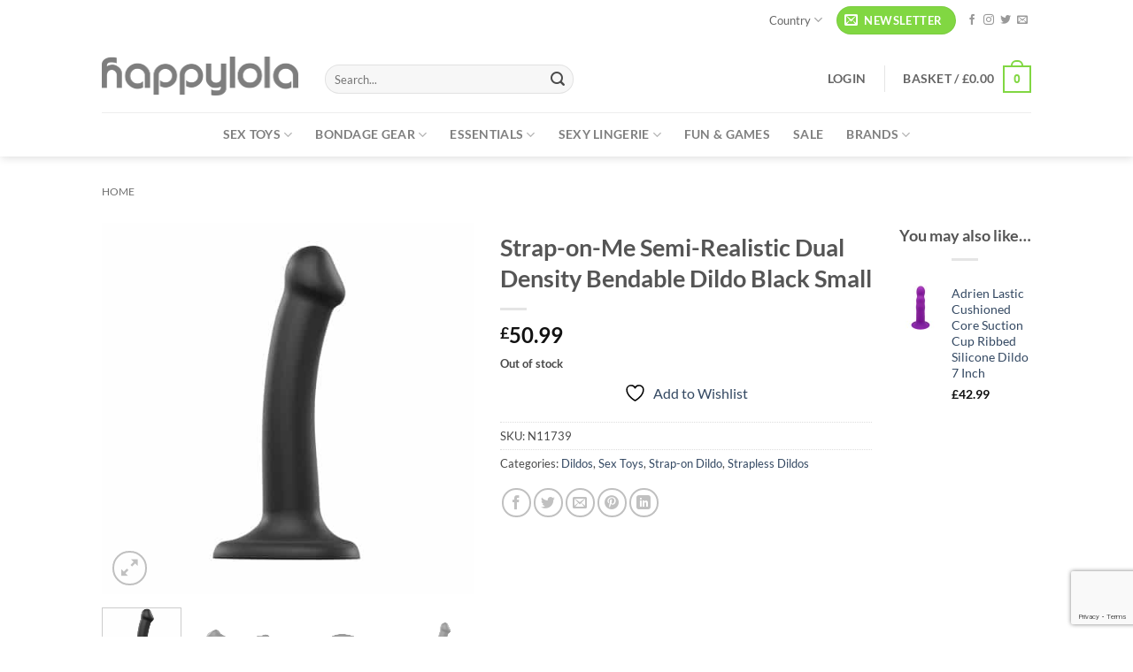

--- FILE ---
content_type: text/html; charset=UTF-8
request_url: https://www.happylola.com/strap-on-me-semi-realistic-dual-density-bendable-dildo-black-small/
body_size: 65254
content:
<!DOCTYPE html>
<!--[if IE 9 ]> <html lang="en-GB" class="ie9 loading-site no-js"> <![endif]-->
<!--[if IE 8 ]> <html lang="en-GB" class="ie8 loading-site no-js"> <![endif]-->
<!--[if (gte IE 9)|!(IE)]><!--><html lang=en-GB class="loading-site no-js"> <!--<![endif]-->
<head>
<meta charset=UTF-8 />
<link rel=profile href="http://gmpg.org/xfn/11"/>
<link rel=pingback href="https://www.happylola.com/xmlrpc.php"/>
<style id=wp-img-auto-sizes-contain-inline-css>img:is([sizes=auto i],[sizes^="auto," i]){contain-intrinsic-size:3000px 1500px}</style><link rel=stylesheet id=font-awesome-css href='/wp-content/plugins/woocommerce-advanced-products-labels/berocket/assets/css/A.font-awesome.min.css,qver=6.9.pagespeed.cf.LCj1TSkcv8.css' type='text/css' media=all /><style id=font-awesome-inline-css>[data-font="FontAwesome"]:before{font-family:'FontAwesome'!important;content:attr(data-icon)!important;speak:none!important;font-weight:normal!important;font-variant:normal!important;text-transform:none!important;line-height:1!important;font-style:normal!important;-webkit-font-smoothing:antialiased!important;-moz-osx-font-smoothing:grayscale!important}</style><style id=berocket_products_label_style-css media=all>.br_alabel>span{padding:0;font-weight:bold;display:inline-block;overflow:visible;text-overflow:clip;text-align:center;box-sizing:border-box;border:0 solid transparent;position:relative;-webkit-box-orient:vertical;-webkit-box-direction:normal;-ms-flex-direction:column;flex-direction:column;-webkit-box-pack:center;-ms-flex-pack:center;justify-content:center}.br_alabel.br_alabel_template_type_image>span{background-color:transparent!important;background-repeat:no-repeat;background-position:right top;background-size:contain}.br_alabel.br_alabel_template_type_image>span b{display:none}.br_alabel>span b{color:inherit}.br_alabel_label{line-height:1.75;margin-top:.5em}.br_alabel_label.br_alabel_type_image>span{padding:0}.br_alabel_label.br_alabel_left{float:left;clear:left}.br_alabel_label.br_alabel_right{float:right;clear:right}.br_alabel_label.br_alabel_center{clear:both;text-align:center}.br_alabel_label.br_alabel_center>span{display:inline-block}.br_alabel_image{position:absolute;top:-10px;z-index:500}.br_alabel_image.br_alabel_left{left:-10px}.br_alabel_image.br_alabel_right{right:-10px}.br_alabel_image.br_alabel_center{left:50%}.br_alabel_image.br_alabel_center>span{position:relative;left:-50%}.br_alabel img{display:block;max-width:100%;margin:0!important;padding:0!important}.woocommerce .product span.onsale{padding:0;z-index:100}.br_alabel_sale_p.br_alabel_image>span{font-size:16px;padding:0}.br_alabel_image .woocommerce-Price-amount.amount,.br_alabel_image .woocommerce-Price-currencySymbol,.br_alabel_label.br_alabel_center span.woocommerce-Price-currencySymbol,.br_alabel_label.br_alabel_center span.woocommerce-Price-amount.amount{line-height:inherit;display:inline}.br_alabel_in_title{display:inline-block}.berocket_tooltip_image{max-height:100%;max-width:100%}.br-labels-css-21-i1::before{background:rgba(255,255,255,.3)!important;content:'';height:100%;left:0;position:absolute;top:0;width:50%}.br-labels-advanced-1,.br-labels-advanced-2,.br-labels-advanced-4,.br-labels-advanced-5,.br-labels-advanced-6,.br-labels-advanced-9,.br-labels-advanced-10,.br-labels-advanced-11,.br-labels-advanced-12{position:absolute!important;bottom:0;left:0;right:0;top:0}.br-labels-advanced-2.rotated .b_span_before,.br-labels-advanced-2.rotated .b_span_text,.br-labels-advanced-2.rotated .b_span_after{transform:scaleX(-1);-moz-transform:scaleX(-1);-ms-transform:scaleX(-1);-o-transform:scaleX(-1);-webkit-transform:scaleX(-1)}.br-labels-advanced-1 .b_span_text{font-size:1.7em;position:absolute;left:22%;top:35%;margin-top:-.5em;line-height:1em}.br-labels-advanced-1 .b_span_after{bottom:27%;font-size:1.2em;right:20%;position:absolute;line-height:1em;margin-bottom:-.5em}.br-labels-advanced-1.rotated .b_span_text{left:.5em;right:auto}.br-labels-advanced-1.rotated .b_span_after{left:.4em;right:auto}.br-labels-advanced-2 .b_span_before{display:inline-block;font-size:1em;line-height:1;position:absolute;text-align:left;left:65%;top:20%;width:40%;line-height:1em;margin-top:-.5em}.br-labels-advanced-2 .b_span_text{display:inline-block;font-size:1.7em;right:35%;position:absolute;text-align:right;top:30%;width:50%;line-height:1em;margin-top:-.5em}.br-labels-advanced-2 .b_span_after{bottom:17%;font-size:.9em;left:15%;position:absolute;right:0;white-space:nowrap;line-height:1em;margin-bottom:-.5em}.br-labels-advanced-2.rotated .b_span_before{left:5%;right:0}.br-labels-advanced-2.rotated .b_span_text{right:5%;text-align:end}.br_alabel.br_alabel_template_type_advanced>span b.br-labels-advanced-3{top:14%}.br-labels-advanced-3 .b_span_text{font-size:1.8em;line-height:1em;position:absolute;top:50%;margin-top:-.5em;left:0;right:0}.br-labels-advanced-3 .b_span_after{font-size:.8em;line-height:1em;position:absolute;bottom:20%;left:0;right:0;margin-bottom:-.5em}.br-labels-advanced-3 .b_span_before{font-size:.8em;line-height:1em;position:absolute;top:20%;left:0;right:0;margin-top:-.5em}.br-labels-advanced-4 .b_span_before{left:0;position:absolute;top:47%;right:0;font-size:.6em;text-transform:uppercase;line-height:1em;margin-top:-.5em}.br-labels-advanced-4 .b_span_text{font-size:1.2em;position:absolute;top:16%;left:0;right:0;margin-top:-.5em;line-height:1em}.br-labels-advanced-4 .b_span_after{bottom:29%;font-size:.7em;left:0;position:absolute;right:0;white-space:nowrap;margin-bottom:-.5em;line-height:1em}.br-labels-advanced-5 .b_span_before{font-size:.6em;left:0;position:absolute;right:0;text-transform:uppercase;top:55%;margin-top:-.5em;line-height:1em}.br-labels-advanced-5 .b_span_text{font-size:1.5em;left:0;right:0;position:absolute;top:20%;white-space:nowrap;margin-top:-.5em;line-height:1em}.br-labels-advanced-5 .b_span_after{bottom:23%;font-size:.7em;left:0;position:absolute;right:0;white-space:nowrap;margin-bottom:-.5em;line-height:1em}.br-labels-advanced-6 .b_span_text{font-size:1.5em;position:absolute;top:27%;left:0;right:0;margin-top:-.5em;line-height:1em}.br-labels-advanced-6 .b_span_after{bottom:27%;font-size:.7em;left:0;position:absolute;right:0;text-transform:uppercase;margin-bottom:-.5em;line-height:1em}.br-labels-advanced-7{font-size:1.8em;left:0;position:absolute!important;right:0;top:50%;transform:translateY(-50%);-moz-transform:translateY(-50%);-ms-transform:translateY(-50%);-webkit-transform:translateY(-50%);-o-transform:translateY(-50%)}.br-labels-advanced-7 .b_span_text{line-height:1;display:block}.br-labels-advanced-7 .b_span_after{font-size:50%;line-height:50%}.br-labels-advanced-7 .b_span_after .woocommerce-Price-amount{white-space:nowrap}.br-labels-advanced-7-i3{}.br-labels-advanced-7-i3:before{background-color:rgba(255,255,255,.3);border-radius:50%;content:'';height:100%;left:-50%;position:absolute;right:0;top:60%}.br-labels-advanced-8{font-size:2.2em;height:70%;left:0;position:absolute!important;right:0;top:40%;transform:translateY(-50%);-moz-transform:translateY(-50%);-ms-transform:translateY(-50%);-webkit-transform:translateY(-50%);-o-transform:translateY(-50%)}.br-labels-advanced-8 .b_span_text{line-height:1;display:block}.br-labels-advanced-8 .b_span_after{font-size:50%;line-height:50%}.br-labels-advanced-8-i3::before{background-color:rgba(255,255,255,.2);border-radius:50%;bottom:10%;content:'';left:-50%;position:absolute;right:0;top:-20%;width:200%;z-index:99}.br-labels-advanced-8-i2::before{background-color:rgba(255,255,255,.2);border-radius:50%;bottom:10%;content:'';left:-85%;position:absolute;right:0;top:-20%;width:200%;z-index:99}.br-labels-advanced-8 .b_span_after .woocommerce-Price-amount{white-space:nowrap}.br-labels-advanced-9 .b_span_text{font-size:.8em;left:0;position:absolute;right:0;text-transform:uppercase;top:65%;-webkit-filter:invert(60%);filter:invert(60%);margin-top:-.5em;line-height:1em}.br-labels-advanced-9 .b_span_after{left:0;font-size:1em;position:absolute;right:0;white-space:nowrap;line-height:1em;margin-bottom:-.5em;bottom:11%}.br-labels-advanced-9 .b_span_before{font-size:1.2em;left:.5em;line-height:1.1em;position:absolute;right:.5em;top:17%;-webkit-filter:invert(60%);filter:invert(60%);margin-top:-.6em}.br-labels-advanced-10 .b_span_text{font-size:1.8em;left:17%;position:absolute;right:0;top:35%;white-space:nowrap;line-height:1em;margin-top:-.5em}.br-labels-advanced-10 .b_span_after{bottom:25%;font-size:1em;left:32%;position:absolute;right:0;text-transform:uppercase;line-height:1em;margin-bottom:-.5em}.br-labels-advanced-10.rotated .b_span_text{left:0;right:17%}.br-labels-advanced-10.rotated .b_span_after{left:.5em;right:auto}.br-labels-advanced-11 .b_span_before{text-transform:uppercase;display:inline-block;font-size:1em;position:absolute;text-align:left;left:65%;top:20%;width:40%;line-height:1em;margin-top:-.5em}.br-labels-advanced-11 .b_span_text{display:inline-block;font-size:1.7em;right:35%;position:absolute;text-align:right;top:30%;width:50%;line-height:1em;margin-top:-.5em}.br-labels-advanced-11 .b_span_after{bottom:19%;font-size:.9em;left:15%;position:absolute;right:0;white-space:nowrap;line-height:1em;margin-bottom:-.5em}.br-labels-advanced-11.rotated .b_span_before{right:0;left:55%}.br-labels-advanced-11.rotated .b_span_text{left:5%;right:0}.br-labels-advanced-11.rotated .b_span_after{left:0;right:10%}.br-labels-advanced-12 .b_span_before{bottom:44%;font-size:.6em;left:0;position:absolute;right:0;text-transform:uppercase;line-height:1em;margin-bottom:-.5em}.br-labels-advanced-12 .b_span_text{font-size:1.4em;left:0;position:absolute;right:0;top:37%;line-height:1em;margin-top:-.5em}.br-labels-advanced-12 .b_span_after{bottom:28%;font-size:.8em;left:0;position:absolute;right:0;margin-bottom:-.5em;line-height:1em}.tippy-content{text-align:center}.berocket_tooltip_image{display:block}.berocket_tooltip_text{white-space:pre-wrap}.br_alabel svg{position:absolute;top:0;width:100%;overflow:visible!important;left:0}.jet-woo-products-list__item{position:relative;overflow:visible!important}</style><style id=berocket_products_label_style-inline-css>@media (min-width:1025px){.berocket_hide_on_device_desktop:not(.berocket_alabel_id_demo) {display:none!important}}@media (min-width:768px) and (max-width:1024px){.berocket_hide_on_device_tablet:not(.berocket_alabel_id_demo) {display:none!important}}@media (max-width:767px){.berocket_hide_on_device_mobile:not(.berocket_alabel_id_demo) {display:none!important}}.berocket_better_labels_line .berocket_better_labels_inline_1 div.br_alabel:nth-child(n+2) {display:none}.berocket_better_labels_line .berocket_better_labels_inline_1:hover .br_alabel:nth-child(n+2) {display:inline-block}.berocket_better_labels:before,.berocket_better_labels:after{clear:both;content:" ";display:block}.berocket_better_labels.berocket_better_labels_image{position:absolute!important;top:0!important;left:0!important;right:0!important;pointer-events:none}.berocket_better_labels.berocket_better_labels_image *{pointer-events:none}.berocket_better_labels.berocket_better_labels_image img,.berocket_better_labels.berocket_better_labels_image .fa,.berocket_better_labels.berocket_better_labels_image .berocket_color_label,.berocket_better_labels.berocket_better_labels_image .berocket_image_background,.berocket_better_labels .berocket_better_labels_line .br_alabel,.berocket_better_labels .berocket_better_labels_line .br_alabel span{pointer-events:all}.berocket_better_labels .berocket_color_label,.br_alabel .berocket_color_label{width:100%;height:100%;display:block}.berocket_better_labels .berocket_better_labels_position_left{text-align:left;float:left;clear:left}.berocket_better_labels .berocket_better_labels_position_center{text-align:center}.berocket_better_labels .berocket_better_labels_position_right{text-align:right;float:right;clear:right}.berocket_better_labels.berocket_better_labels_label{clear:both}.berocket_better_labels .berocket_better_labels_line{line-height:1px}.berocket_better_labels.berocket_better_labels_label .berocket_better_labels_line{clear:none}.berocket_better_labels .berocket_better_labels_position_left .berocket_better_labels_line{clear:left}.berocket_better_labels .berocket_better_labels_position_right .berocket_better_labels_line{clear:right}.berocket_better_labels .berocket_better_labels_line .br_alabel{display:inline-block;position:relative;top:0!important;left:0!important;right:0!important;line-height:1px}.berocket_better_labels .berocket_better_labels_position{display:flex;flex-direction:column}.berocket_better_labels .berocket_better_labels_position.berocket_better_labels_position_left{align-items:start}.berocket_better_labels .berocket_better_labels_position.berocket_better_labels_position_right{align-items:end}.rtl .berocket_better_labels .berocket_better_labels_position.berocket_better_labels_position_left{align-items:end}.rtl .berocket_better_labels .berocket_better_labels_position.berocket_better_labels_position_right{align-items:start}.berocket_better_labels .berocket_better_labels_position.berocket_better_labels_position_center{align-items:center}.berocket_better_labels .berocket_better_labels_position .berocket_better_labels_inline{display:flex;align-items:start}</style><style id=wc-points-and-rewards-blocks-integration-css media=all>.wc-points-rewards-text-input{position:relative;white-space:nowrap;flex-grow:1;margin-top:0}.wc-points-rewards-text-input label{color:inherit;font-family:inherit;font-size:inherit;font-style:inherit;font-weight:inherit;letter-spacing:inherit;line-height:inherit;text-decoration:inherit;text-transform:inherit;font-size:1em;position:absolute;transform:translateY(0.75em);left:0;top:0;transform-origin:top left;line-height:1.375;color:#757575;transition:transform 200ms ease;margin:0 0 0 17px;overflow:hidden;text-overflow:ellipsis;max-width:calc(100% - 32px);cursor:text}.has-dark-controls .wc-points-rewards-text-input label{color:hsla(0,0%,100%,.6)}@media screen and (prefers-reduced-motion: reduce){.wc-points-rewards-text-input label{transition:none}}.wc-points-rewards-text-input input:-webkit-autofill+label{transform:translateY(4px) scale(0.75)}.wc-points-rewards-text-input.is-active label{transform:translateY(4px) scale(0.75)}.wc-points-rewards-text-input input[type=number]{font-size:1em;background-color:#fff;padding:.75em 16px;border-radius:4px;border:1px solid #50575e;width:100%;line-height:1.375;font-family:inherit;margin:0;box-sizing:border-box;height:3em;min-height:0;color:#2b2d2f}.wc-points-rewards-text-input input[type=number]:focus{background-color:#fff;color:#2b2d2f}.has-dark-controls .wc-points-rewards-text-input input[type=number]{background-color:rgba(0,0,0,.1);border-color:hsla(0,0%,100%,.4);color:#fff}.has-dark-controls .wc-points-rewards-text-input input[type=number]:focus{background-color:rgba(0,0,0,.1);color:#fff}.wc-points-rewards-text-input input[type=number]{-moz-appearance:textfield}.wc-points-rewards-text-input input[type=number]::-webkit-outer-spin-button,.wc-points-rewards-text-input input[type=number]::-webkit-inner-spin-button{appearance:none;margin:0}.wc-points-rewards-text-input.is-active input[type=number]{padding:1.5em 16px .25em 16px}.wc-points-rewards-text-input:only-child{margin-top:0}
.wc-points-rewards-totals-redemption button{font-weight:700}.wc-points-rewards-totals-redemption button:hover,.wc-points-rewards-totals-redemption button:focus,.wc-points-rewards-totals-redemption button:active{font-weight:700}.woocommerce-points-rewards-validation-error{color:#cc1818;font-size:.75em;flex-basis:100%;margin-top:8px}button.wc-points-rewards-redeem-button{height:3em;flex-shrink:0;margin-left:8px;padding-left:24px;padding-right:24px;white-space:nowrap;max-width:130px;font-size:.825em;padding-top:0;padding-bottom:0;font-weight:normal}button.wc-points-rewards-redeem-button.no-margin{margin:0}button.wc-points-rewards-redeem-button:hover,button.wc-points-rewards-redeem-button:focus,button.wc-points-rewards-redeem-button:active{font-weight:normal}button.wc-points-rewards-redeem-button .wc-points-rewards-redeem-button-text.wc-points-rewards-redeem-button-text--is-redeeming-points{visibility:hidden}.wc-points-rewards-redeem-form-fields{display:flex;margin:8px 0 0 0}.wc-points-rewards-totals-redemption .wc-block-components-panel__button{margin-top:0;padding-top:0}.wc-points-rewards-totals-redemption .wc-block-components-panel__content{margin-bottom:0;padding-bottom:0}.wc-points-rewards-earn-points-message{text-align:center;padding:16px;background:#fbfbfb}.woocommerce-variation-add-to-cart.variations_button.woocommerce-variation-add-to-cart-enabled>p.points.hide-on-price-available{display:none}div.wc-points-rewards-totals-redemption.wc-block-components-panel{padding:16px}
</style><style id=wp-block-library-inline-css>:root{--wp-block-synced-color:#7a00df;--wp-block-synced-color--rgb:122 , 0 , 223;--wp-bound-block-color:var(--wp-block-synced-color);--wp-editor-canvas-background:#ddd;--wp-admin-theme-color:#007cba;--wp-admin-theme-color--rgb:0 , 124 , 186;--wp-admin-theme-color-darker-10:#006ba1;--wp-admin-theme-color-darker-10--rgb:0 , 107 , 160.5;--wp-admin-theme-color-darker-20:#005a87;--wp-admin-theme-color-darker-20--rgb:0 , 90 , 135;--wp-admin-border-width-focus:2px}@media (min-resolution:192dpi){:root{--wp-admin-border-width-focus:1.5px}}.wp-element-button{cursor:pointer}:root .has-very-light-gray-background-color{background-color:#eee}:root .has-very-dark-gray-background-color{background-color:#313131}:root .has-very-light-gray-color{color:#eee}:root .has-very-dark-gray-color{color:#313131}:root .has-vivid-green-cyan-to-vivid-cyan-blue-gradient-background{background:linear-gradient(135deg,#00d084,#0693e3)}:root .has-purple-crush-gradient-background{background:linear-gradient(135deg,#34e2e4,#4721fb 50%,#ab1dfe)}:root .has-hazy-dawn-gradient-background{background:linear-gradient(135deg,#faaca8,#dad0ec)}:root .has-subdued-olive-gradient-background{background:linear-gradient(135deg,#fafae1,#67a671)}:root .has-atomic-cream-gradient-background{background:linear-gradient(135deg,#fdd79a,#004a59)}:root .has-nightshade-gradient-background{background:linear-gradient(135deg,#330968,#31cdcf)}:root .has-midnight-gradient-background{background:linear-gradient(135deg,#020381,#2874fc)}:root{--wp--preset--font-size--normal:16px;--wp--preset--font-size--huge:42px}.has-regular-font-size{font-size:1em}.has-larger-font-size{font-size:2.625em}.has-normal-font-size{font-size:var(--wp--preset--font-size--normal)}.has-huge-font-size{font-size:var(--wp--preset--font-size--huge)}.has-text-align-center{text-align:center}.has-text-align-left{text-align:left}.has-text-align-right{text-align:right}.has-fit-text{white-space:nowrap!important}#end-resizable-editor-section{display:none}.aligncenter{clear:both}.items-justified-left{justify-content:flex-start}.items-justified-center{justify-content:center}.items-justified-right{justify-content:flex-end}.items-justified-space-between{justify-content:space-between}.screen-reader-text{border:0;clip-path:inset(50%);height:1px;margin:-1px;overflow:hidden;padding:0;position:absolute;width:1px;word-wrap:normal!important}.screen-reader-text:focus{background-color:#ddd;clip-path:none;color:#444;display:block;font-size:1em;height:auto;left:5px;line-height:normal;padding:15px 23px 14px;text-decoration:none;top:5px;width:auto;z-index:100000}html :where(.has-border-color){border-style:solid}html :where([style*=border-top-color]){border-top-style:solid}html :where([style*=border-right-color]){border-right-style:solid}html :where([style*=border-bottom-color]){border-bottom-style:solid}html :where([style*=border-left-color]){border-left-style:solid}html :where([style*=border-width]){border-style:solid}html :where([style*=border-top-width]){border-top-style:solid}html :where([style*=border-right-width]){border-right-style:solid}html :where([style*=border-bottom-width]){border-bottom-style:solid}html :where([style*=border-left-width]){border-left-style:solid}html :where(img[class*=wp-image-]){height:auto;max-width:100%}:where(figure){margin:0 0 1em}html :where(.is-position-sticky){--wp-admin--admin-bar--position-offset:var(--wp-admin--admin-bar--height,0)}@media screen and (max-width:600px){html :where(.is-position-sticky){--wp-admin--admin-bar--position-offset:0}}</style><link rel=stylesheet id=wc-blocks-style-css href='/wp-content/plugins/A.woocommerce,,_assets,,_client,,_blocks,,_wc-blocks.css,,qver==wc-10.4.3+yith-woocommerce-wishlist,,_assets,,_css,,_jquery.selectBox.css,,qver==1.2.0+woocommerce,,_assets,,_css,,_prettyPhoto.css,,qver==3.1.6+yith-woocommerce-wishlist,,_assets,,_css,,_style.css,,qver==4.11.0,Mcc.ysikMjp0A-.css.pagespeed.cf.S_-_j6pvG0.css' type='text/css' media=all /><style id=yith-wcwl-main-inline-css>:root{--rounded-corners-radius:16px;--add-to-cart-rounded-corners-radius:16px;--feedback-duration:3s}:root{--rounded-corners-radius:16px;--add-to-cart-rounded-corners-radius:16px;--feedback-duration:3s}:root{--rounded-corners-radius:16px;--add-to-cart-rounded-corners-radius:16px;--feedback-duration:3s}:root{--rounded-corners-radius:16px;--add-to-cart-rounded-corners-radius:16px;--feedback-duration:3s}:root{--rounded-corners-radius:16px;--add-to-cart-rounded-corners-radius:16px;--feedback-duration:3s}:root{--rounded-corners-radius:16px;--add-to-cart-rounded-corners-radius:16px;--feedback-duration:3s}:root{--rounded-corners-radius:16px;--add-to-cart-rounded-corners-radius:16px;--feedback-duration:3s}:root{--rounded-corners-radius:16px;--add-to-cart-rounded-corners-radius:16px;--feedback-duration:3s}:root{--rounded-corners-radius:16px;--add-to-cart-rounded-corners-radius:16px;--feedback-duration:3s}:root{--rounded-corners-radius:16px;--add-to-cart-rounded-corners-radius:16px;--feedback-duration:3s}</style><style id=global-styles-inline-css>:root{--wp--preset--aspect-ratio--square:1;--wp--preset--aspect-ratio--4-3: 4/3;--wp--preset--aspect-ratio--3-4: 3/4;--wp--preset--aspect-ratio--3-2: 3/2;--wp--preset--aspect-ratio--2-3: 2/3;--wp--preset--aspect-ratio--16-9: 16/9;--wp--preset--aspect-ratio--9-16: 9/16;--wp--preset--color--black:#000;--wp--preset--color--cyan-bluish-gray:#abb8c3;--wp--preset--color--white:#fff;--wp--preset--color--pale-pink:#f78da7;--wp--preset--color--vivid-red:#cf2e2e;--wp--preset--color--luminous-vivid-orange:#ff6900;--wp--preset--color--luminous-vivid-amber:#fcb900;--wp--preset--color--light-green-cyan:#7bdcb5;--wp--preset--color--vivid-green-cyan:#00d084;--wp--preset--color--pale-cyan-blue:#8ed1fc;--wp--preset--color--vivid-cyan-blue:#0693e3;--wp--preset--color--vivid-purple:#9b51e0;--wp--preset--color--primary:#81d742;--wp--preset--color--secondary:#9093b6;--wp--preset--color--success:#5fc01a;--wp--preset--color--alert:#b20000;--wp--preset--gradient--vivid-cyan-blue-to-vivid-purple:linear-gradient(135deg,#0693e3 0%,#9b51e0 100%);--wp--preset--gradient--light-green-cyan-to-vivid-green-cyan:linear-gradient(135deg,#7adcb4 0%,#00d082 100%);--wp--preset--gradient--luminous-vivid-amber-to-luminous-vivid-orange:linear-gradient(135deg,#fcb900 0%,#ff6900 100%);--wp--preset--gradient--luminous-vivid-orange-to-vivid-red:linear-gradient(135deg,#ff6900 0%,#cf2e2e 100%);--wp--preset--gradient--very-light-gray-to-cyan-bluish-gray:linear-gradient(135deg,#eee 0%,#a9b8c3 100%);--wp--preset--gradient--cool-to-warm-spectrum:linear-gradient(135deg,#4aeadc 0%,#9778d1 20%,#cf2aba 40%,#ee2c82 60%,#fb6962 80%,#fef84c 100%);--wp--preset--gradient--blush-light-purple:linear-gradient(135deg,#ffceec 0%,#9896f0 100%);--wp--preset--gradient--blush-bordeaux:linear-gradient(135deg,#fecda5 0%,#fe2d2d 50%,#6b003e 100%);--wp--preset--gradient--luminous-dusk:linear-gradient(135deg,#ffcb70 0%,#c751c0 50%,#4158d0 100%);--wp--preset--gradient--pale-ocean:linear-gradient(135deg,#fff5cb 0%,#b6e3d4 50%,#33a7b5 100%);--wp--preset--gradient--electric-grass:linear-gradient(135deg,#caf880 0%,#71ce7e 100%);--wp--preset--gradient--midnight:linear-gradient(135deg,#020381 0%,#2874fc 100%);--wp--preset--font-size--small:13px;--wp--preset--font-size--medium:20px;--wp--preset--font-size--large:36px;--wp--preset--font-size--x-large:42px;--wp--preset--spacing--20:.44rem;--wp--preset--spacing--30:.67rem;--wp--preset--spacing--40:1rem;--wp--preset--spacing--50:1.5rem;--wp--preset--spacing--60:2.25rem;--wp--preset--spacing--70:3.38rem;--wp--preset--spacing--80:5.06rem;--wp--preset--shadow--natural:6px 6px 9px rgba(0,0,0,.2);--wp--preset--shadow--deep:12px 12px 50px rgba(0,0,0,.4);--wp--preset--shadow--sharp:6px 6px 0 rgba(0,0,0,.2);--wp--preset--shadow--outlined:6px 6px 0 -3px #fff , 6px 6px #000;--wp--preset--shadow--crisp:6px 6px 0 #000}:where(body) {margin:0}.wp-site-blocks>.alignleft{float:left;margin-right:2em}.wp-site-blocks>.alignright{float:right;margin-left:2em}.wp-site-blocks>.aligncenter{justify-content:center;margin-left:auto;margin-right:auto}:where(.is-layout-flex){gap:.5em}:where(.is-layout-grid){gap:.5em}.is-layout-flow>.alignleft{float:left;margin-inline-start:0;margin-inline-end:2em}.is-layout-flow>.alignright{float:right;margin-inline-start:2em;margin-inline-end:0}.is-layout-flow>.aligncenter{margin-left:auto!important;margin-right:auto!important}.is-layout-constrained>.alignleft{float:left;margin-inline-start:0;margin-inline-end:2em}.is-layout-constrained>.alignright{float:right;margin-inline-start:2em;margin-inline-end:0}.is-layout-constrained>.aligncenter{margin-left:auto!important;margin-right:auto!important}.is-layout-constrained > :where(:not(.alignleft):not(.alignright):not(.alignfull)){margin-left:auto!important;margin-right:auto!important}body .is-layout-flex{display:flex}.is-layout-flex{flex-wrap:wrap;align-items:center}.is-layout-flex > :is(*, div){margin:0}body .is-layout-grid{display:grid}.is-layout-grid > :is(*, div){margin:0}body{padding-top:0;padding-right:0;padding-bottom:0;padding-left:0}a:where(:not(.wp-element-button)){text-decoration:none}:root :where(.wp-element-button, .wp-block-button__link){background-color:#32373c;border-width:0;color:#fff;font-family:inherit;font-size:inherit;font-style:inherit;font-weight:inherit;letter-spacing:inherit;line-height:inherit;padding-top: calc(0.667em + 2px);padding-right: calc(1.333em + 2px);padding-bottom: calc(0.667em + 2px);padding-left: calc(1.333em + 2px);text-decoration:none;text-transform:inherit}.has-black-color{color:var(--wp--preset--color--black)!important}.has-cyan-bluish-gray-color{color:var(--wp--preset--color--cyan-bluish-gray)!important}.has-white-color{color:var(--wp--preset--color--white)!important}.has-pale-pink-color{color:var(--wp--preset--color--pale-pink)!important}.has-vivid-red-color{color:var(--wp--preset--color--vivid-red)!important}.has-luminous-vivid-orange-color{color:var(--wp--preset--color--luminous-vivid-orange)!important}.has-luminous-vivid-amber-color{color:var(--wp--preset--color--luminous-vivid-amber)!important}.has-light-green-cyan-color{color:var(--wp--preset--color--light-green-cyan)!important}.has-vivid-green-cyan-color{color:var(--wp--preset--color--vivid-green-cyan)!important}.has-pale-cyan-blue-color{color:var(--wp--preset--color--pale-cyan-blue)!important}.has-vivid-cyan-blue-color{color:var(--wp--preset--color--vivid-cyan-blue)!important}.has-vivid-purple-color{color:var(--wp--preset--color--vivid-purple)!important}.has-primary-color{color:var(--wp--preset--color--primary)!important}.has-secondary-color{color:var(--wp--preset--color--secondary)!important}.has-success-color{color:var(--wp--preset--color--success)!important}.has-alert-color{color:var(--wp--preset--color--alert)!important}.has-black-background-color{background-color:var(--wp--preset--color--black)!important}.has-cyan-bluish-gray-background-color{background-color:var(--wp--preset--color--cyan-bluish-gray)!important}.has-white-background-color{background-color:var(--wp--preset--color--white)!important}.has-pale-pink-background-color{background-color:var(--wp--preset--color--pale-pink)!important}.has-vivid-red-background-color{background-color:var(--wp--preset--color--vivid-red)!important}.has-luminous-vivid-orange-background-color{background-color:var(--wp--preset--color--luminous-vivid-orange)!important}.has-luminous-vivid-amber-background-color{background-color:var(--wp--preset--color--luminous-vivid-amber)!important}.has-light-green-cyan-background-color{background-color:var(--wp--preset--color--light-green-cyan)!important}.has-vivid-green-cyan-background-color{background-color:var(--wp--preset--color--vivid-green-cyan)!important}.has-pale-cyan-blue-background-color{background-color:var(--wp--preset--color--pale-cyan-blue)!important}.has-vivid-cyan-blue-background-color{background-color:var(--wp--preset--color--vivid-cyan-blue)!important}.has-vivid-purple-background-color{background-color:var(--wp--preset--color--vivid-purple)!important}.has-primary-background-color{background-color:var(--wp--preset--color--primary)!important}.has-secondary-background-color{background-color:var(--wp--preset--color--secondary)!important}.has-success-background-color{background-color:var(--wp--preset--color--success)!important}.has-alert-background-color{background-color:var(--wp--preset--color--alert)!important}.has-black-border-color{border-color:var(--wp--preset--color--black)!important}.has-cyan-bluish-gray-border-color{border-color:var(--wp--preset--color--cyan-bluish-gray)!important}.has-white-border-color{border-color:var(--wp--preset--color--white)!important}.has-pale-pink-border-color{border-color:var(--wp--preset--color--pale-pink)!important}.has-vivid-red-border-color{border-color:var(--wp--preset--color--vivid-red)!important}.has-luminous-vivid-orange-border-color{border-color:var(--wp--preset--color--luminous-vivid-orange)!important}.has-luminous-vivid-amber-border-color{border-color:var(--wp--preset--color--luminous-vivid-amber)!important}.has-light-green-cyan-border-color{border-color:var(--wp--preset--color--light-green-cyan)!important}.has-vivid-green-cyan-border-color{border-color:var(--wp--preset--color--vivid-green-cyan)!important}.has-pale-cyan-blue-border-color{border-color:var(--wp--preset--color--pale-cyan-blue)!important}.has-vivid-cyan-blue-border-color{border-color:var(--wp--preset--color--vivid-cyan-blue)!important}.has-vivid-purple-border-color{border-color:var(--wp--preset--color--vivid-purple)!important}.has-primary-border-color{border-color:var(--wp--preset--color--primary)!important}.has-secondary-border-color{border-color:var(--wp--preset--color--secondary)!important}.has-success-border-color{border-color:var(--wp--preset--color--success)!important}.has-alert-border-color{border-color:var(--wp--preset--color--alert)!important}.has-vivid-cyan-blue-to-vivid-purple-gradient-background{background:var(--wp--preset--gradient--vivid-cyan-blue-to-vivid-purple)!important}.has-light-green-cyan-to-vivid-green-cyan-gradient-background{background:var(--wp--preset--gradient--light-green-cyan-to-vivid-green-cyan)!important}.has-luminous-vivid-amber-to-luminous-vivid-orange-gradient-background{background:var(--wp--preset--gradient--luminous-vivid-amber-to-luminous-vivid-orange)!important}.has-luminous-vivid-orange-to-vivid-red-gradient-background{background:var(--wp--preset--gradient--luminous-vivid-orange-to-vivid-red)!important}.has-very-light-gray-to-cyan-bluish-gray-gradient-background{background:var(--wp--preset--gradient--very-light-gray-to-cyan-bluish-gray)!important}.has-cool-to-warm-spectrum-gradient-background{background:var(--wp--preset--gradient--cool-to-warm-spectrum)!important}.has-blush-light-purple-gradient-background{background:var(--wp--preset--gradient--blush-light-purple)!important}.has-blush-bordeaux-gradient-background{background:var(--wp--preset--gradient--blush-bordeaux)!important}.has-luminous-dusk-gradient-background{background:var(--wp--preset--gradient--luminous-dusk)!important}.has-pale-ocean-gradient-background{background:var(--wp--preset--gradient--pale-ocean)!important}.has-electric-grass-gradient-background{background:var(--wp--preset--gradient--electric-grass)!important}.has-midnight-gradient-background{background:var(--wp--preset--gradient--midnight)!important}.has-small-font-size{font-size:var(--wp--preset--font-size--small)!important}.has-medium-font-size{font-size:var(--wp--preset--font-size--medium)!important}.has-large-font-size{font-size:var(--wp--preset--font-size--large)!important}.has-x-large-font-size{font-size:var(--wp--preset--font-size--x-large)!important}</style><link rel=stylesheet id=wcrp-custom-related-products-pro-css href='/wp-content/plugins/codecanyon-4N6e4456-woocommerce-custom-related-products-pro,_public,_css,_wcrp-custom-related-products-pro-public.css,qver==1.6.0+contact-form-7,_includes,_css,_styles.css,qver==6.1.4+woocommerce,_assets,_css,_photoswipe,_photoswipe.min.css,qver==10.4.3+woocommerce,_assets,_css,_photoswipe,_default-skin,_default-skin.min.css,qver==10.4.3.pagespeed.cc.9CaAQzHCyP.css' type='text/css' media=all /><style id=woocommerce-inline-inline-css>.woocommerce form .form-row .required{visibility:visible}</style><link rel=stylesheet id=gateway-css href='/wp-content/plugins,_woocommerce-paypal-payments,_modules,_ppcp-button,_assets,_css,_gateway.css,qver==3.3.2+themes,_flatsome,_inc,_integrations,_wc-yith-wishlist,_wishlist.css,qver==3.20.4+plugins,_woocommerce-paypal-payments,_modules,_ppcp-applepay,_assets,_css,_styles.css,qver==3.3.2+plugins,_woocommerce-paypal-payments,_modules,_ppcp-googlepay,_assets,_css,_styles.css,qver==3.3.2+themes,_flatsome,_assets,_css,_flatsome.css,qver==3.20.4.pagespeed.cc.eva04UaBhs.css' type='text/css' media=all /><style id=flatsome-main-inline-css>@font-face{font-family:"fl-icons";font-display:block;src:url(https://www.happylola.com/wp-content/themes/flatsome/assets/css/icons/fl-icons.eot?v=3.20.4);src:url(https://www.happylola.com/wp-content/themes/flatsome/assets/css/icons/fl-icons.eot#iefix?v=3.20.4) format("embedded-opentype") , url(https://www.happylola.com/wp-content/themes/flatsome/assets/css/icons/fl-icons.woff2?v=3.20.4) format("woff2") , url(https://www.happylola.com/wp-content/themes/flatsome/assets/css/icons/fl-icons.ttf?v=3.20.4) format("truetype") , url(https://www.happylola.com/wp-content/themes/flatsome/assets/css/icons/fl-icons.woff?v=3.20.4) format("woff") , url(https://www.happylola.com/wp-content/themes/flatsome/assets/css/icons/fl-icons.svg?v=3.20.4#fl-icons) format("svg")}</style><link rel=stylesheet id=flatsome-shop-css href='/wp-content/themes/A.flatsome,,_assets,,_css,,_flatsome-shop.css,,qver==3.20.4+flatsome-child,,_style.css,,qver==3.0,Mcc.51t-m7vFVQ.css.pagespeed.cf.LSYD-KnvA7.css' type='text/css' media=all /><style>.product .images{position:relative}</style><style>img#wpstats{display:none}</style><script>document.documentElement.className=document.documentElement.className+' yes-js js_active js'</script>
<script>(function(html){html.className=html.className.replace(/\bno-js\b/,'js')})(document.documentElement);</script>
<meta name=robots content='index, follow, max-image-preview:large, max-snippet:-1, max-video-preview:-1'/>
<meta name=viewport content="width=device-width, initial-scale=1"/><script>window._wca=window._wca||[];</script>
<title>Strap-on-Me Semi-Realistic Dual Density Bendable Dildo Black Small - Happy Lola</title>
<meta name=description content="Buy Strap-on-Me Semi-Realistic Dual Density Bendable Dildo Black Small today and get discreet and fast deliver as well as a one year product gaurantee when you purchase Strap-on-Me Semi-Realistic Dual Density Bendable Dildo Black Small from Happy Lola"/>
<link rel=canonical href="https://www.happylola.com/strap-on-me-semi-realistic-dual-density-bendable-dildo-black-small/"/>
<meta property=og:locale content=en_GB />
<meta property=og:type content=article />
<meta property=og:title content="Strap-on-Me Semi-Realistic Dual Density Bendable Dildo Black Small - Happy Lola"/>
<meta property=og:description content="Buy Strap-on-Me Semi-Realistic Dual Density Bendable Dildo Black Small today and get discreet and fast deliver as well as a one year product gaurantee when you purchase Strap-on-Me Semi-Realistic Dual Density Bendable Dildo Black Small from Happy Lola"/>
<meta property=og:url content="https://www.happylola.com/strap-on-me-semi-realistic-dual-density-bendable-dildo-black-small/"/>
<meta property=og:site_name content="Happy Lola"/>
<meta property=article:publisher content="https://www.facebook.com/happylolahappy/"/>
<meta property=article:modified_time content="2023-03-17T15:37:45+00:00"/>
<meta property=og:image content="https://www.happylola.com/wp-content/uploads/2022/01/n11739-strap-on-me-semi-realistic-dual-density-bendable-dildo-black-small.jpg"/>
<meta property=og:image:width content=500 />
<meta property=og:image:height content=500 />
<meta property=og:image:type content="image/jpeg"/>
<meta name=twitter:card content=summary_large_image />
<meta name=twitter:site content="@HappylolaHappy"/>
<meta name=twitter:label1 content="Estimated reading time"/>
<meta name=twitter:data1 content="1 minute"/>
<script type="application/ld+json" class=yoast-schema-graph>{"@context":"https://schema.org","@graph":[{"@type":"WebPage","@id":"https://www.happylola.com/strap-on-me-semi-realistic-dual-density-bendable-dildo-black-small/","url":"https://www.happylola.com/strap-on-me-semi-realistic-dual-density-bendable-dildo-black-small/","name":"Strap-on-Me Semi-Realistic Dual Density Bendable Dildo Black Small - Happy Lola","isPartOf":{"@id":"https://www.happylola.com/#website"},"primaryImageOfPage":{"@id":"https://www.happylola.com/strap-on-me-semi-realistic-dual-density-bendable-dildo-black-small/#primaryimage"},"image":{"@id":"https://www.happylola.com/strap-on-me-semi-realistic-dual-density-bendable-dildo-black-small/#primaryimage"},"thumbnailUrl":"https://www.happylola.com/wp-content/uploads/2022/01/n11739-strap-on-me-semi-realistic-dual-density-bendable-dildo-black-small.jpg","datePublished":"2021-10-27T09:12:24+00:00","dateModified":"2023-03-17T15:37:45+00:00","description":"Buy Strap-on-Me Semi-Realistic Dual Density Bendable Dildo Black Small today and get discreet and fast deliver as well as a one year product gaurantee when you purchase Strap-on-Me Semi-Realistic Dual Density Bendable Dildo Black Small from Happy Lola","breadcrumb":{"@id":"https://www.happylola.com/strap-on-me-semi-realistic-dual-density-bendable-dildo-black-small/#breadcrumb"},"inLanguage":"en-GB","potentialAction":[{"@type":"ReadAction","target":["https://www.happylola.com/strap-on-me-semi-realistic-dual-density-bendable-dildo-black-small/"]}]},{"@type":"ImageObject","inLanguage":"en-GB","@id":"https://www.happylola.com/strap-on-me-semi-realistic-dual-density-bendable-dildo-black-small/#primaryimage","url":"https://www.happylola.com/wp-content/uploads/2022/01/n11739-strap-on-me-semi-realistic-dual-density-bendable-dildo-black-small.jpg","contentUrl":"https://www.happylola.com/wp-content/uploads/2022/01/n11739-strap-on-me-semi-realistic-dual-density-bendable-dildo-black-small.jpg","width":500,"height":500},{"@type":"BreadcrumbList","@id":"https://www.happylola.com/strap-on-me-semi-realistic-dual-density-bendable-dildo-black-small/#breadcrumb","itemListElement":[{"@type":"ListItem","position":1,"name":"Home","item":"https://www.happylola.com/"},{"@type":"ListItem","position":2,"name":"Strap-on-Me Semi-Realistic Dual Density Bendable Dildo Black Small"}]},{"@type":"WebSite","@id":"https://www.happylola.com/#website","url":"https://www.happylola.com/","name":"Happy Lola","description":"sexual health &amp; lifestyle people ","publisher":{"@id":"https://www.happylola.com/#organization"},"potentialAction":[{"@type":"SearchAction","target":{"@type":"EntryPoint","urlTemplate":"https://www.happylola.com/?s={search_term_string}"},"query-input":{"@type":"PropertyValueSpecification","valueRequired":true,"valueName":"search_term_string"}}],"inLanguage":"en-GB"},{"@type":"Organization","@id":"https://www.happylola.com/#organization","name":"Happy Lola","url":"https://www.happylola.com/","logo":{"@type":"ImageObject","inLanguage":"en-GB","@id":"https://www.happylola.com/#/schema/logo/image/","url":"https://www.happylola.com/wp-content/uploads/2019/11/Happylolalogo-grey.png","contentUrl":"https://www.happylola.com/wp-content/uploads/2019/11/Happylolalogo-grey.png","width":893,"height":175,"caption":"Happy Lola"},"image":{"@id":"https://www.happylola.com/#/schema/logo/image/"},"sameAs":["https://www.facebook.com/happylolahappy/","https://x.com/HappylolaHappy","https://www.instagram.com/happylolahappy/"]}]}</script>
<link rel=dns-prefetch href='//www.google.com'/>
<link rel=dns-prefetch href='//stats.wp.com'/>
<link rel=dns-prefetch href='//www.googletagmanager.com'/>
<link rel=prefetch href='/wp-content/themes/flatsome/assets/js/flatsome.js?ver=e2eddd6c228105dac048'/>
<link rel=prefetch href='/wp-content/themes/flatsome/assets/js/chunk.slider.js?ver=3.20.4'/>
<link rel=prefetch href='/wp-content/themes/flatsome/assets/js/chunk.popups.js?ver=3.20.4'/>
<link rel=prefetch href='/wp-content/themes/flatsome/assets/js/chunk.tooltips.js?ver=3.20.4'/>
<link rel=prefetch href='/wp-content/themes/flatsome/assets/js/woocommerce.js?ver=1c9be63d628ff7c3ff4c'/>
<link rel=alternate type="application/rss+xml" title="Happy Lola &raquo; Feed" href="https://www.happylola.com/feed/"/>
<link rel=alternate type="application/rss+xml" title="Happy Lola &raquo; Comments Feed" href="https://www.happylola.com/comments/feed/"/>
<link rel=alternate title="oEmbed (JSON)" type="application/json+oembed" href="https://www.happylola.com/wp-json/oembed/1.0/embed?url=https%3A%2F%2Fwww.happylola.com%2Fstrap-on-me-semi-realistic-dual-density-bendable-dildo-black-small%2F"/>
<link rel=alternate title="oEmbed (XML)" type="text/xml+oembed" href="https://www.happylola.com/wp-json/oembed/1.0/embed?url=https%3A%2F%2Fwww.happylola.com%2Fstrap-on-me-semi-realistic-dual-density-bendable-dildo-black-small%2F&#038;format=xml"/>
<script src="//www.googletagmanager.com/gtag/js?id=G-KN9TKMCR52" data-cfasync=false data-wpfc-render=false async></script>
<script data-cfasync=false data-wpfc-render=false>var mi_version='9.11.1';var mi_track_user=true;var mi_no_track_reason='';var MonsterInsightsDefaultLocations={"page_location":"https:\/\/www.happylola.com\/strap-on-me-semi-realistic-dual-density-bendable-dildo-black-small\/"};if(typeof MonsterInsightsPrivacyGuardFilter==='function'){var MonsterInsightsLocations=(typeof MonsterInsightsExcludeQuery==='object')?MonsterInsightsPrivacyGuardFilter(MonsterInsightsExcludeQuery):MonsterInsightsPrivacyGuardFilter(MonsterInsightsDefaultLocations);}else{var MonsterInsightsLocations=(typeof MonsterInsightsExcludeQuery==='object')?MonsterInsightsExcludeQuery:MonsterInsightsDefaultLocations;}var disableStrs=['ga-disable-G-KN9TKMCR52',];function __gtagTrackerIsOptedOut(){for(var index=0;index<disableStrs.length;index++){if(document.cookie.indexOf(disableStrs[index]+'=true')>-1){return true;}}return false;}if(__gtagTrackerIsOptedOut()){for(var index=0;index<disableStrs.length;index++){window[disableStrs[index]]=true;}}function __gtagTrackerOptout(){for(var index=0;index<disableStrs.length;index++){document.cookie=disableStrs[index]+'=true; expires=Thu, 31 Dec 2099 23:59:59 UTC; path=/';window[disableStrs[index]]=true;}}if('undefined'===typeof gaOptout){function gaOptout(){__gtagTrackerOptout();}}window.dataLayer=window.dataLayer||[];window.MonsterInsightsDualTracker={helpers:{},trackers:{},};if(mi_track_user){function __gtagDataLayer(){dataLayer.push(arguments);}function __gtagTracker(type,name,parameters){if(!parameters){parameters={};}if(parameters.send_to){__gtagDataLayer.apply(null,arguments);return;}if(type==='event'){parameters.send_to=monsterinsights_frontend.v4_id;var hookName=name;if(typeof parameters['event_category']!=='undefined'){hookName=parameters['event_category']+':'+name;}if(typeof MonsterInsightsDualTracker.trackers[hookName]!=='undefined'){MonsterInsightsDualTracker.trackers[hookName](parameters);}else{__gtagDataLayer('event',name,parameters);}}else{__gtagDataLayer.apply(null,arguments);}}__gtagTracker('js',new Date());__gtagTracker('set',{'developer_id.dZGIzZG':true,});if(MonsterInsightsLocations.page_location){__gtagTracker('set',MonsterInsightsLocations);}__gtagTracker('config','G-KN9TKMCR52',{"forceSSL":"true","anonymize_ip":"true","link_attribution":"true"});window.gtag=__gtagTracker;(function(){var noopfn=function(){return null;};var newtracker=function(){return new Tracker();};var Tracker=function(){return null;};var p=Tracker.prototype;p.get=noopfn;p.set=noopfn;p.send=function(){var args=Array.prototype.slice.call(arguments);args.unshift('send');__gaTracker.apply(null,args);};var __gaTracker=function(){var len=arguments.length;if(len===0){return;}var f=arguments[len-1];if(typeof f!=='object'||f===null||typeof f.hitCallback!=='function'){if('send'===arguments[0]){var hitConverted,hitObject=false,action;if('event'===arguments[1]){if('undefined'!==typeof arguments[3]){hitObject={'eventAction':arguments[3],'eventCategory':arguments[2],'eventLabel':arguments[4],'value':arguments[5]?arguments[5]:1,}}}if('pageview'===arguments[1]){if('undefined'!==typeof arguments[2]){hitObject={'eventAction':'page_view','page_path':arguments[2],}}}if(typeof arguments[2]==='object'){hitObject=arguments[2];}if(typeof arguments[5]==='object'){Object.assign(hitObject,arguments[5]);}if('undefined'!==typeof arguments[1].hitType){hitObject=arguments[1];if('pageview'===hitObject.hitType){hitObject.eventAction='page_view';}}if(hitObject){action='timing'===arguments[1].hitType?'timing_complete':hitObject.eventAction;hitConverted=mapArgs(hitObject);__gtagTracker('event',action,hitConverted);}}return;}function mapArgs(args){var arg,hit={};var gaMap={'eventCategory':'event_category','eventAction':'event_action','eventLabel':'event_label','eventValue':'event_value','nonInteraction':'non_interaction','timingCategory':'event_category','timingVar':'name','timingValue':'value','timingLabel':'event_label','page':'page_path','location':'page_location','title':'page_title','referrer':'page_referrer',};for(arg in args){if(!(!args.hasOwnProperty(arg)||!gaMap.hasOwnProperty(arg))){hit[gaMap[arg]]=args[arg];}else{hit[arg]=args[arg];}}return hit;}try{f.hitCallback();}catch(ex){}};__gaTracker.create=newtracker;__gaTracker.getByName=newtracker;__gaTracker.getAll=function(){return[];};__gaTracker.remove=noopfn;__gaTracker.loaded=true;window['__gaTracker']=__gaTracker;})();}else{console.log("");(function(){function __gtagTracker(){return null;}window['__gtagTracker']=__gtagTracker;window['gtag']=__gtagTracker;})();}</script>
<script data-cfasync=false data-wpfc-render=false>window.MonsterInsightsDualTracker.helpers.mapProductItem=function(uaItem){var prefixIndex,prefixKey,mapIndex;var toBePrefixed=['id','name','list_name','brand','category','variant'];var item={};var fieldMap={'price':'price','list_position':'index','quantity':'quantity','position':'index',};for(mapIndex in fieldMap){if(uaItem.hasOwnProperty(mapIndex)){item[fieldMap[mapIndex]]=uaItem[mapIndex];}}for(prefixIndex=0;prefixIndex<toBePrefixed.length;prefixIndex++){prefixKey=toBePrefixed[prefixIndex];if(typeof uaItem[prefixKey]!=='undefined'){item['item_'+prefixKey]=uaItem[prefixKey];}}return item;};MonsterInsightsDualTracker.trackers['view_item_list']=function(parameters){var items=parameters.items;var listName,itemIndex,item,itemListName;var lists={'_':{items:[],'send_to':monsterinsights_frontend.v4_id},};for(itemIndex=0;itemIndex<items.length;itemIndex++){item=MonsterInsightsDualTracker.helpers.mapProductItem(items[itemIndex]);if(typeof item['item_list_name']==='undefined'){lists['_'].items.push(item);}else{itemListName=item['item_list_name'];if(typeof lists[itemListName]==='undefined'){lists[itemListName]={'items':[],'item_list_name':itemListName,'send_to':monsterinsights_frontend.v4_id,};}lists[itemListName].items.push(item);}}for(listName in lists){__gtagDataLayer('event','view_item_list',lists[listName]);}};MonsterInsightsDualTracker.trackers['select_content']=function(parameters){const items=parameters.items.map(MonsterInsightsDualTracker.helpers.mapProductItem);__gtagDataLayer('event','select_item',{items:items,send_to:parameters.send_to});};MonsterInsightsDualTracker.trackers['view_item']=function(parameters){const items=parameters.items.map(MonsterInsightsDualTracker.helpers.mapProductItem);__gtagDataLayer('event','view_item',{items:items,send_to:parameters.send_to});};</script>
<script data-cfasync=false data-wpfc-render=false>if(window.hasOwnProperty('MonsterInsightsDualTracker')){window.MonsterInsightsDualTracker.trackers['form:impression']=function(parameters){__gtagDataLayer('event','form_impression',{form_id:parameters.event_label,content_type:'form',non_interaction:true,send_to:parameters.send_to,});};window.MonsterInsightsDualTracker.trackers['form:conversion']=function(parameters){__gtagDataLayer('event','generate_lead',{form_id:parameters.event_label,send_to:parameters.send_to,});};}</script>
<script src="/wp-includes/js/jquery/jquery.min.js,qver==3.7.1+jquery-migrate.min.js,qver==3.4.1.pagespeed.jc.Wh1rARuu8_.js"></script><script>eval(mod_pagespeed_zTAsW_19em);</script>
<script>eval(mod_pagespeed_VBSQFfAYzw);</script>
<script src="/wp-content/plugins/google-analytics-premium/assets/js/frontend-gtag.min.js,qver=9.11.1.pagespeed.jm.c53Dn4X-Rg.js" id=monsterinsights-frontend-script-js async data-wp-strategy=async></script>
<script data-cfasync=false data-wpfc-render=false id=monsterinsights-frontend-script-js-extra>var monsterinsights_frontend={"js_events_tracking":"true","download_extensions":"doc,pdf,ppt,zip,xls,docx,pptx,xlsx","inbound_paths":"[{\"path\":\"\\\/go\\\/\",\"label\":\"affiliate\"},{\"path\":\"\\\/recommend\\\/\",\"label\":\"affiliate\"}]","home_url":"https:\/\/www.happylola.com","hash_tracking":"false","v4_id":"G-KN9TKMCR52"};</script>
<script id=rcfwc-js-js defer data-wp-strategy=defer>jQuery(document).ready(function(){jQuery(document.body).on('update_checkout updated_checkout applied_coupon_in_checkout removed_coupon_in_checkout checkout_error',function(){if(jQuery('.g-recaptcha').length>0){if(typeof grecaptcha!=="undefined"&&typeof grecaptcha.reset==="function"){var count=0;jQuery(".g-recaptcha").each(function(){grecaptcha.reset(count);count++;});}}});});(function(){document.addEventListener('DOMContentLoaded',function(){window.rcfwcRecaptchaCallback=function(token){try{if(typeof wp!=='undefined'&&wp.data){wp.data.dispatch('wc/store/checkout').__internalSetExtensionData('rcfwc',{token:token});}}catch(e){}};window.rcfwcRecaptchaExpired=function(){try{if(typeof wp!=='undefined'&&wp.data){wp.data.dispatch('wc/store/checkout').__internalSetExtensionData('rcfwc',{token:''});}}catch(e){}};if(typeof wp!=='undefined'&&wp.data){var unsubscribe=wp.data.subscribe(function(){var el=document.getElementById('g-recaptcha-woo-checkout');if(!el){return;}if(el.innerHTML&&el.innerHTML.trim()!==''){unsubscribe&&unsubscribe();return;}if(typeof grecaptcha!=='undefined'&&typeof grecaptcha.render==='function'){try{grecaptcha.render(el,{sitekey:el.getAttribute('data-sitekey'),callback:rcfwcRecaptchaCallback,'expired-callback':rcfwcRecaptchaExpired});}catch(e){}unsubscribe&&unsubscribe();}},'wc/store/cart');}});})();
//# sourceMappingURL=https://www.happylola.com/wp-content/plugins/recaptcha-woo/js/rcfwc.js,qver=1.0.pagespeed.sm.7chThCo1GC.map
</script>
<script src="https://www.google.com/recaptcha/api.js?hl=en_GB" id=recaptcha-js defer data-wp-strategy=defer></script>
<script id=wc-jquery-blockui-js data-wp-strategy=defer>!function(){"use strict";function e(e){e.fn._fadeIn=e.fn.fadeIn;var t=e.noop||function(){},o=/MSIE/.test(navigator.userAgent),n=/MSIE 6.0/.test(navigator.userAgent)&&!/MSIE 8.0/.test(navigator.userAgent),i=(document.documentMode,"function"==typeof document.createElement("div").style.setExpression&&document.createElement("div").style.setExpression);e.blockUI=function(e){d(window,e)},e.unblockUI=function(e){a(window,e)},e.growlUI=function(t,o,n,i){var s=e('<div class="growlUI"></div>');t&&s.append("<h1>"+t+"</h1>"),o&&s.append("<h2>"+o+"</h2>"),n===undefined&&(n=3e3);var l=function(t){t=t||{},e.blockUI({message:s,fadeIn:"undefined"!=typeof t.fadeIn?t.fadeIn:700,fadeOut:"undefined"!=typeof t.fadeOut?t.fadeOut:1e3,timeout:"undefined"!=typeof t.timeout?t.timeout:n,centerY:!1,showOverlay:!1,onUnblock:i,css:e.blockUI.defaults.growlCSS})};l();s.css("opacity");s.on("mouseover",function(){l({fadeIn:0,timeout:3e4});var t=e(".blockMsg");t.stop(),t.fadeTo(300,1)}).on("mouseout",function(){e(".blockMsg").fadeOut(1e3)})},e.fn.block=function(t){if(this[0]===window)return e.blockUI(t),this;var o=e.extend({},e.blockUI.defaults,t||{});return this.each(function(){var t=e(this);o.ignoreIfBlocked&&t.data("blockUI.isBlocked")||t.unblock({fadeOut:0})}),this.each(function(){"static"==e.css(this,"position")&&(this.style.position="relative",e(this).data("blockUI.static",!0)),this.style.zoom=1,d(this,t)})},e.fn.unblock=function(t){return this[0]===window?(e.unblockUI(t),this):this.each(function(){a(this,t)})},e.blockUI.version=2.7,e.blockUI.defaults={message:"<h1>Please wait...</h1>",title:null,draggable:!0,theme:!1,css:{padding:0,margin:0,width:"30%",top:"40%",left:"35%",textAlign:"center",color:"#000",border:"3px solid #aaa",backgroundColor:"#fff",cursor:"wait"},themedCSS:{width:"30%",top:"40%",left:"35%"},overlayCSS:{backgroundColor:"#000",opacity:.6,cursor:"wait"},cursorReset:"default",growlCSS:{width:"350px",top:"10px",left:"",right:"10px",border:"none",padding:"5px",opacity:.6,cursor:"default",color:"#fff",backgroundColor:"#000","-webkit-border-radius":"10px","-moz-border-radius":"10px","border-radius":"10px"},iframeSrc:/^https/i.test(window.location.href||"")?"javascript:false":"about:blank",forceIframe:!1,baseZ:1e3,centerX:!0,centerY:!0,allowBodyStretch:!0,bindEvents:!0,constrainTabKey:!0,fadeIn:200,fadeOut:400,timeout:0,showOverlay:!0,focusInput:!0,focusableElements:":input:enabled:visible",onBlock:null,onUnblock:null,onOverlayClick:null,quirksmodeOffsetHack:4,blockMsgClass:"blockMsg",ignoreIfBlocked:!1};var s=null,l=[];function d(d,c){var u,b,h=d==window,k=c&&c.message!==undefined?c.message:undefined;if(!(c=e.extend({},e.blockUI.defaults,c||{})).ignoreIfBlocked||!e(d).data("blockUI.isBlocked")){if(c.overlayCSS=e.extend({},e.blockUI.defaults.overlayCSS,c.overlayCSS||{}),u=e.extend({},e.blockUI.defaults.css,c.css||{}),c.onOverlayClick&&(c.overlayCSS.cursor="pointer"),b=e.extend({},e.blockUI.defaults.themedCSS,c.themedCSS||{}),k=k===undefined?c.message:k,h&&s&&a(window,{fadeOut:0}),k&&"string"!=typeof k&&(k.parentNode||k.jquery)){var y=k.jquery?k[0]:k,m={};e(d).data("blockUI.history",m),m.el=y,m.parent=y.parentNode,m.display=y.style.display,m.position=y.style.position,m.parent&&m.parent.removeChild(y)}e(d).data("blockUI.onUnblock",c.onUnblock);var g,v,I,w,U=c.baseZ;g=o||c.forceIframe?e('<iframe class="blockUI" style="z-index:'+U+++';display:none;border:none;margin:0;padding:0;position:absolute;width:100%;height:100%;top:0;left:0" src="'+c.iframeSrc+'"></iframe>'):e('<div class="blockUI" style="display:none"></div>'),v=c.theme?e('<div class="blockUI blockOverlay ui-widget-overlay" style="z-index:'+U+++';display:none"></div>'):e('<div class="blockUI blockOverlay" style="z-index:'+U+++';display:none;border:none;margin:0;padding:0;width:100%;height:100%;top:0;left:0"></div>'),c.theme&&h?(w='<div class="blockUI '+c.blockMsgClass+' blockPage ui-dialog ui-widget ui-corner-all" style="z-index:'+(U+10)+';display:none;position:fixed">',c.title&&(w+='<div class="ui-widget-header ui-dialog-titlebar ui-corner-all blockTitle">'+(c.title||"&nbsp;")+"</div>"),w+='<div class="ui-widget-content ui-dialog-content"></div>',w+="</div>"):c.theme?(w='<div class="blockUI '+c.blockMsgClass+' blockElement ui-dialog ui-widget ui-corner-all" style="z-index:'+(U+10)+';display:none;position:absolute">',c.title&&(w+='<div class="ui-widget-header ui-dialog-titlebar ui-corner-all blockTitle">'+(c.title||"&nbsp;")+"</div>"),w+='<div class="ui-widget-content ui-dialog-content"></div>',w+="</div>"):w=h?'<div class="blockUI '+c.blockMsgClass+' blockPage" style="z-index:'+(U+10)+';display:none;position:fixed"></div>':'<div class="blockUI '+c.blockMsgClass+' blockElement" style="z-index:'+(U+10)+';display:none;position:absolute"></div>',I=e(w),k&&(c.theme?(I.css(b),I.addClass("ui-widget-content")):I.css(u)),c.theme||v.css(c.overlayCSS),v.css("position",h?"fixed":"absolute"),(o||c.forceIframe)&&g.css("opacity",0);var x=[g,v,I],C=e(h?"body":d);e.each(x,function(){this.appendTo(C)}),c.theme&&c.draggable&&e.fn.draggable&&I.draggable({handle:".ui-dialog-titlebar",cancel:"li"});var S=i&&(!e.support.boxModel||e("object,embed",h?null:d).length>0);if(n||S){if(h&&c.allowBodyStretch&&e.support.boxModel&&e("html,body").css("height","100%"),(n||!e.support.boxModel)&&!h)var E=p(d,"borderTopWidth"),O=p(d,"borderLeftWidth"),T=E?"(0 - "+E+")":0,M=O?"(0 - "+O+")":0;e.each(x,function(e,t){var o=t[0].style;if(o.position="absolute",e<2)h?o.setExpression("height","Math.max(document.body.scrollHeight, document.body.offsetHeight) - (jQuery.support.boxModel?0:"+c.quirksmodeOffsetHack+') + "px"'):o.setExpression("height",'this.parentNode.offsetHeight + "px"'),h?o.setExpression("width",'jQuery.support.boxModel && document.documentElement.clientWidth || document.body.clientWidth + "px"'):o.setExpression("width",'this.parentNode.offsetWidth + "px"'),M&&o.setExpression("left",M),T&&o.setExpression("top",T);else if(c.centerY)h&&o.setExpression("top",'(document.documentElement.clientHeight || document.body.clientHeight) / 2 - (this.offsetHeight / 2) + (blah = document.documentElement.scrollTop ? document.documentElement.scrollTop : document.body.scrollTop) + "px"'),o.marginTop=0;else if(!c.centerY&&h){var n="((document.documentElement.scrollTop ? document.documentElement.scrollTop : document.body.scrollTop) + "+(c.css&&c.css.top?parseInt(c.css.top,10):0)+') + "px"';o.setExpression("top",n)}})}if(k&&(c.theme?I.find(".ui-widget-content").append(k):I.append(k),(k.jquery||k.nodeType)&&e(k).show()),(o||c.forceIframe)&&c.showOverlay&&g.show(),c.fadeIn){var B=c.onBlock?c.onBlock:t,j=c.showOverlay&&!k?B:t,H=k?B:t;c.showOverlay&&v._fadeIn(c.fadeIn,j),k&&I._fadeIn(c.fadeIn,H)}else c.showOverlay&&v.show(),k&&I.show(),c.onBlock&&c.onBlock.bind(I)();if(r(1,d,c),h?(s=I[0],l=e(c.focusableElements,s),c.focusInput&&setTimeout(f,20)):function(e,t,o){var n=e.parentNode,i=e.style,s=(n.offsetWidth-e.offsetWidth)/2-p(n,"borderLeftWidth"),l=(n.offsetHeight-e.offsetHeight)/2-p(n,"borderTopWidth");t&&(i.left=s>0?s+"px":"0");o&&(i.top=l>0?l+"px":"0")}(I[0],c.centerX,c.centerY),c.timeout){var z=setTimeout(function(){h?e.unblockUI(c):e(d).unblock(c)},c.timeout);e(d).data("blockUI.timeout",z)}}}function a(t,o){var n,i,d=t==window,a=e(t),u=a.data("blockUI.history"),f=a.data("blockUI.timeout");f&&(clearTimeout(f),a.removeData("blockUI.timeout")),o=e.extend({},e.blockUI.defaults,o||{}),r(0,t,o),null===o.onUnblock&&(o.onUnblock=a.data("blockUI.onUnblock"),a.removeData("blockUI.onUnblock")),i=d?e(document.body).children().filter(".blockUI").add("body > .blockUI"):a.find(">.blockUI"),o.cursorReset&&(i.length>1&&(i[1].style.cursor=o.cursorReset),i.length>2&&(i[2].style.cursor=o.cursorReset)),d&&(s=l=null),o.fadeOut?(n=i.length,i.stop().fadeOut(o.fadeOut,function(){0==--n&&c(i,u,o,t)})):c(i,u,o,t)}function c(t,o,n,i){var s=e(i);if(!s.data("blockUI.isBlocked")){t.each(function(e,t){this.parentNode&&this.parentNode.removeChild(this)}),o&&o.el&&(o.el.style.display=o.display,o.el.style.position=o.position,o.el.style.cursor="default",o.parent&&o.parent.appendChild(o.el),s.removeData("blockUI.history")),s.data("blockUI.static")&&s.css("position","static"),"function"==typeof n.onUnblock&&n.onUnblock(i,n);var l=e(document.body),d=l.width(),a=l[0].style.width;l.width(d-1).width(d),l[0].style.width=a}}function r(t,o,n){var i=o==window,l=e(o);if((t||(!i||s)&&(i||l.data("blockUI.isBlocked")))&&(l.data("blockUI.isBlocked",t),i&&n.bindEvents&&(!t||n.showOverlay))){var d="mousedown mouseup keydown keypress keyup touchstart touchend touchmove";t?e(document).on(d,n,u):e(document).off(d,u)}}function u(t){if("keydown"===t.type&&t.keyCode&&9==t.keyCode&&s&&t.data.constrainTabKey){var o=l,n=!t.shiftKey&&t.target===o[o.length-1],i=t.shiftKey&&t.target===o[0];if(n||i)return setTimeout(function(){f(i)},10),!1}var d=t.data,a=e(t.target);return a.hasClass("blockOverlay")&&d.onOverlayClick&&d.onOverlayClick(t),a.parents("div."+d.blockMsgClass).length>0||0===a.parents().children().filter("div.blockUI").length}function f(e){if(l){var t=l[!0===e?l.length-1:0];t&&t.trigger("focus")}}function p(t,o){return parseInt(e.css(t,o),10)||0}}"function"==typeof define&&define.amd&&define.amd.jQuery?define(["jquery"],e):e(jQuery)}();
//# sourceMappingURL=https://www.happylola.com/wp-content/plugins/woocommerce/assets/js/jquery-blockui/jquery.blockUI.min.js,qver=2.7.0-wc.10.4.3.pagespeed.sm.DdEKzrs1vq.map
</script>
<script id=wc-add-to-cart-js-extra>var wc_add_to_cart_params={"ajax_url":"/wp-admin/admin-ajax.php","wc_ajax_url":"/?wc-ajax=%%endpoint%%","i18n_view_cart":"View basket","cart_url":"https://www.happylola.com/basket/","is_cart":"","cart_redirect_after_add":"no"};</script>
<script id=wc-add-to-cart-js defer data-wp-strategy=defer>jQuery(function(t){if("undefined"==typeof wc_add_to_cart_params)return!1;var a=function(){this.requests=[],this.addRequest=this.addRequest.bind(this),this.run=this.run.bind(this),this.$liveRegion=this.createLiveRegion(),t(document.body).on("click",".add_to_cart_button:not(.wc-interactive)",{addToCartHandler:this},this.onAddToCart).on("keydown",".add_to_cart_button:not(.wc-interactive)",{addToCartHandler:this},t=>{" "===t.key&&(t.preventDefault(),t.target.click())}).on("click",".remove_from_cart_button",{addToCartHandler:this},this.onRemoveFromCart).on("keydown",".remove_from_cart_button",this.onKeydownRemoveFromCart).on("added_to_cart",{addToCartHandler:this},this.onAddedToCart).on("removed_from_cart",{addToCartHandler:this},this.onRemovedFromCart).on("ajax_request_not_sent.adding_to_cart",this.updateButton)};a.prototype.addRequest=function(t){this.requests.push(t),1===this.requests.length&&this.run()},a.prototype.run=function(){var a=this,e=a.requests[0].complete;a.requests[0].complete=function(){"function"==typeof e&&e(),a.requests.shift(),a.requests.length>0&&a.run()},t.ajax(this.requests[0])},a.prototype.onAddToCart=function(a){var e=t(this);if(e.is(".ajax_add_to_cart")){if(!e.attr("data-product_id"))return!0;if(a.data.addToCartHandler.$liveRegion.text("").removeAttr("aria-relevant"),a.preventDefault(),e.removeClass("added"),e.addClass("loading"),!1===t(document.body).triggerHandler("should_send_ajax_request.adding_to_cart",[e]))return t(document.body).trigger("ajax_request_not_sent.adding_to_cart",[!1,!1,e]),!0;var r={};t.each(e.data(),function(t,a){r[t]=a}),t.each(e[0].dataset,function(t,a){r[t]=a}),t(document.body).trigger("adding_to_cart",[e,r]),a.data.addToCartHandler.addRequest({type:"POST",url:wc_add_to_cart_params.wc_ajax_url.toString().replace("%%endpoint%%","add_to_cart"),data:r,success:function(a){a&&(a.error&&a.product_url?window.location=a.product_url:"yes"!==wc_add_to_cart_params.cart_redirect_after_add?t(document.body).trigger("added_to_cart",[a.fragments,a.cart_hash,e]):window.location=wc_add_to_cart_params.cart_url)},dataType:"json"})}},a.prototype.onRemoveFromCart=function(a){var e=t(this),r=e.closest(".woocommerce-mini-cart-item");a.data.addToCartHandler.$liveRegion.text("").removeAttr("aria-relevant"),a.preventDefault(),r.block({message:null,overlayCSS:{opacity:.6}}),a.data.addToCartHandler.addRequest({type:"POST",url:wc_add_to_cart_params.wc_ajax_url.toString().replace("%%endpoint%%","remove_from_cart"),data:{cart_item_key:e.data("cart_item_key")},success:function(a){a&&a.fragments?t(document.body).trigger("removed_from_cart",[a.fragments,a.cart_hash,e]):window.location=e.attr("href")},error:function(){window.location=e.attr("href")},dataType:"json"})},a.prototype.onKeydownRemoveFromCart=function(a){" "===a.key&&(a.preventDefault(),t(this).trigger("click"))},a.prototype.updateButton=function(a,e,r,o){if(o=void 0!==o&&o){if(o.removeClass("loading"),e&&o.addClass("added"),e&&!wc_add_to_cart_params.is_cart&&0===o.parent().find(".added_to_cart").length){var d=document.createElement("a");d.href=wc_add_to_cart_params.cart_url,d.className="added_to_cart wc-forward",d.title=wc_add_to_cart_params.i18n_view_cart,d.textContent=wc_add_to_cart_params.i18n_view_cart,o.after(d)}t(document.body).trigger("wc_cart_button_updated",[o])}},a.prototype.updateFragments=function(a,e){e&&(t.each(e,function(a){t(a).addClass("updating").fadeTo("400","0.6").block({message:null,overlayCSS:{opacity:.6}})}),t.each(e,function(a,e){t(a).replaceWith(e),t(a).stop(!0).css("opacity","1").unblock()}),t(document.body).trigger("wc_fragments_loaded"))},a.prototype.alertCartUpdated=function(t,a,e,r){if(r=void 0!==r&&r){var o=r.data("success_message");if(!o)return;t.data.addToCartHandler.$liveRegion.delay(1e3).text(o).attr("aria-relevant","all")}},a.prototype.createLiveRegion=function(){var a=t(".widget_shopping_cart_live_region");return a.length?a:t('<div class="widget_shopping_cart_live_region screen-reader-text" role="status"></div>').appendTo("body")},a.prototype.onAddedToCart=function(t,a,e,r){t.data.addToCartHandler.updateButton(t,a,e,r),t.data.addToCartHandler.updateFragments(t,a),t.data.addToCartHandler.alertCartUpdated(t,a,e,r)},a.prototype.onRemovedFromCart=function(t,a,e,r){t.data.addToCartHandler.updateFragments(t,a),t.data.addToCartHandler.alertCartUpdated(t,a,e,r)},new a});</script>
<script src="/wp-content/plugins/woocommerce/assets/js/photoswipe/photoswipe.min.js?ver=4.1.1-wc.10.4.3" id=wc-photoswipe-js defer data-wp-strategy=defer></script>
<script src="/wp-content/plugins/woocommerce/assets/js/photoswipe/photoswipe-ui-default.min.js?ver=4.1.1-wc.10.4.3" id=wc-photoswipe-ui-default-js defer data-wp-strategy=defer></script>
<script id=wc-single-product-js-extra>var wc_single_product_params={"i18n_required_rating_text":"Please select a rating","i18n_rating_options":["1 of 5 stars","2 of 5 stars","3 of 5 stars","4 of 5 stars","5 of 5 stars"],"i18n_product_gallery_trigger_text":"View full-screen image gallery","review_rating_required":"yes","flexslider":{"rtl":false,"animation":"slide","smoothHeight":true,"directionNav":false,"controlNav":"thumbnails","slideshow":false,"animationSpeed":500,"animationLoop":false,"allowOneSlide":false},"zoom_enabled":"","zoom_options":[],"photoswipe_enabled":"1","photoswipe_options":{"shareEl":false,"closeOnScroll":false,"history":false,"hideAnimationDuration":0,"showAnimationDuration":0},"flexslider_enabled":""};</script>
<script src="/wp-content/plugins/woocommerce/assets/js/frontend/single-product.min.js?ver=10.4.3" id=wc-single-product-js defer data-wp-strategy=defer></script>
<script id=wc-js-cookie-js data-wp-strategy=defer>!function(e,t){"object"==typeof exports&&"undefined"!=typeof module?module.exports=t():"function"==typeof define&&define.amd?define(t):(e="undefined"!=typeof globalThis?globalThis:e||self,function(){var n=e.Cookies,o=e.Cookies=t();o.noConflict=function(){return e.Cookies=n,o}}())}(this,function(){"use strict";function e(e){for(var t=1;t<arguments.length;t++){var n=arguments[t];for(var o in n)e[o]=n[o]}return e}return function t(n,o){function r(t,r,i){if("undefined"!=typeof document){"number"==typeof(i=e({},o,i)).expires&&(i.expires=new Date(Date.now()+864e5*i.expires)),i.expires&&(i.expires=i.expires.toUTCString()),t=encodeURIComponent(t).replace(/%(2[346B]|5E|60|7C)/g,decodeURIComponent).replace(/[()]/g,escape);var c="";for(var u in i)i[u]&&(c+="; "+u,!0!==i[u]&&(c+="="+i[u].split(";")[0]));return document.cookie=t+"="+n.write(r,t)+c}}return Object.create({set:r,get:function(e){if("undefined"!=typeof document&&(!arguments.length||e)){for(var t=document.cookie?document.cookie.split("; "):[],o={},r=0;r<t.length;r++){var i=t[r].split("="),c=i.slice(1).join("=");try{var u=decodeURIComponent(i[0]);if(o[u]=n.read(c,u),e===u)break}catch(f){}}return e?o[e]:o}},remove:function(t,n){r(t,"",e({},n,{expires:-1}))},withAttributes:function(n){return t(this.converter,e({},this.attributes,n))},withConverter:function(n){return t(e({},this.converter,n),this.attributes)}},{attributes:{value:Object.freeze(o)},converter:{value:Object.freeze(n)}})}({read:function(e){return'"'===e[0]&&(e=e.slice(1,-1)),e.replace(/(%[\dA-F]{2})+/gi,decodeURIComponent)},write:function(e){return encodeURIComponent(e).replace(/%(2[346BF]|3[AC-F]|40|5[BDE]|60|7[BCD])/g,decodeURIComponent)}},{path:"/"})});
//# sourceMappingURL=https://www.happylola.com/wp-content/plugins/woocommerce/assets/js/js-cookie/js.cookie.min.js,qver=2.1.4-wc.10.4.3.pagespeed.sm.fyAh9oMkUo.map
</script>
<script src="https://stats.wp.com/s-202603.js" id=woocommerce-analytics-js defer data-wp-strategy=defer></script>
<link rel="https://api.w.org/" href="https://www.happylola.com/wp-json/"/><link rel=alternate title=JSON type="application/json" href="https://www.happylola.com/wp-json/wp/v2/product/29236"/><link rel=EditURI type="application/rsd+xml" title=RSD href="https://www.happylola.com/xmlrpc.php?rsd"/>
<meta name=generator content="WordPress 6.9"/>
<meta name=generator content="WooCommerce 10.4.3"/>
<link rel=shortlink href='https://www.happylola.com/?p=29236'/>
<script>function expand(param){param.style.display=(param.style.display=="none")?"block":"none";}function read_toggle(id,more,less){el=document.getElementById("readlink"+id);el.innerHTML=(el.innerHTML==more)?less:more;expand(document.getElementById("read"+id));}</script>
<noscript><style>.woocommerce-product-gallery{opacity:1!important}</style></noscript>
<style>*[id^="readlink"]{font-weight:normal;color:#000;background:#fff;padding:0;border-bottom:1px solid #000;-webkit-box-shadow:none!important;box-shadow:none!important;-webkit-transition:none!important}*[id^="readlink"]:hover{font-weight:normal;color:#191919;padding:0;border-bottom:1px solid #000}*[id^="readlink"]:focus{outline:none;color:#000}</style><style id=custom-css>:root{--primary-color:#81d742;--fs-color-primary:#81d742;--fs-color-secondary:#9093b6;--fs-color-success:#5fc01a;--fs-color-alert:#b20000;--fs-color-base:#4a4a4a;--fs-experimental-link-color:#334862;--fs-experimental-link-color-hover:#111}.tooltipster-base{--tooltip-color:#fff;--tooltip-bg-color:#000}.off-canvas-right .mfp-content,.off-canvas-left .mfp-content{--drawer-width:300px}.off-canvas .mfp-content.off-canvas-cart{--drawer-width:360px}.header-main{height:82px}#logo img{max-height:82px}#logo{width:222px}.header-bottom{min-height:10px}.header-top{min-height:45px}.transparent .header-main{height:30px}.transparent #logo img{max-height:30px}.has-transparent+.page-title:first-of-type,.has-transparent+#main>.page-title,.has-transparent+#main>div>.page-title,.has-transparent+#main .page-header-wrapper:first-of-type .page-title{padding-top:110px}.header.show-on-scroll,.stuck .header-main{height:70px!important}.stuck #logo img{max-height:70px!important}.search-form{width:50%}.header-bg-color{background-color:#fff}.header-bottom{background-color:#fff}.header-main .nav>li>a{line-height:28px}.header-wrapper:not(.stuck) .header-main .header-nav{margin-top:7px}.header-bottom-nav>li>a{line-height:30px}@media (max-width:549px){.header-main{height:70px}#logo img{max-height:70px}}.header-top{background-color:#fff!important}body{font-family:Lato,sans-serif}body{font-weight:400;font-style:normal}.nav>li>a{font-family:Lato,sans-serif}.mobile-sidebar-levels-2 .nav>li>ul>li>a{font-family:Lato,sans-serif}.nav>li>a,.mobile-sidebar-levels-2 .nav>li>ul>li>a{font-weight:700;font-style:normal}h1,h2,h3,h4,h5,h6,.heading-font,.off-canvas-center .nav-sidebar.nav-vertical>li>a{font-family:Lato,sans-serif}h1,h2,h3,h4,h5,h6,.heading-font,.banner h1,.banner h2{font-weight:700;font-style:normal}.alt-font{font-family:"Dancing Script",sans-serif}.alt-font{font-weight:400!important;font-style:normal!important}.header:not(.transparent) .header-bottom-nav.nav > li > a{color:#7f7f7f}.header:not(.transparent) .header-bottom-nav.nav > li > a:hover,.header:not(.transparent) .header-bottom-nav.nav > li.active > a,.header:not(.transparent) .header-bottom-nav.nav > li.current > a,.header:not(.transparent) .header-bottom-nav.nav > li > a.active,.header:not(.transparent) .header-bottom-nav.nav > li > a.current{color:#9093b6}.header-bottom-nav.nav-line-bottom>li>a:before,.header-bottom-nav.nav-line-grow>li>a:before,.header-bottom-nav.nav-line>li>a:before,.header-bottom-nav.nav-box>li>a:hover,.header-bottom-nav.nav-box>li.active>a,.header-bottom-nav.nav-pills>li>a:hover,.header-bottom-nav.nav-pills>li.active>a{color:#fff!important;background-color:#9093b6}.current .breadcrumb-step,[data-icon-label]:after,.button#place_order,.button.checkout,.checkout-button,.single_add_to_cart_button.button,.sticky-add-to-cart-select-options-button{background-color:#5fc01a!important}.has-equal-box-heights .box-image{padding-top:100%}.badge-inner.on-sale{background-color:#eb7f7f}.badge-inner.new-bubble{background-color:#1e73be}.star-rating span:before,.star-rating:before,.woocommerce-page .star-rating:before,.stars a:hover:after,.stars a.active:after{color:#ee2}@media screen and (min-width:550px){.products .box-vertical .box-image{min-width:500px!important;width:500px!important}}.absolute-footer,html{background-color:#fff}.page-title-small+main .product-container>.row{padding-top:0}.nav-vertical-fly-out>li+li{border-top-width:1px;border-top-style:solid}.label-new.menu-item>a:after{content:"New"}.label-hot.menu-item>a:after{content:"Hot"}.label-sale.menu-item>a:after{content:"Sale"}.label-popular.menu-item>a:after{content:"Popular"}</style><style id=wp-custom-css>.mdl-step__container .wc_payment_method.payment_method_stripe,li.wc_payment_method.payment_method_stripe{display:none}.woocommerce-info.wc_points_rewards_earn_points{margin-bottom:10px}.wc-amazon-checkout-message.wc-amazon-payments-advanced-populated{float:right;color:#fff;font-size:0}@media screen and (min-width:850px){.wc-amazon-checkout-message.wc-amazon-payments-advanced-populated{margin-top:-20px}}@media screen and (max-width:849px){.wc-amazon-checkout-message.wc-amazon-payments-advanced-populated{float:none!important;width:200px;margin:20px auto 20px}.woocommerce-info.wc_points_rewards_earn_points{text-align:center}.woocommerce-form-coupon-toggle,.woocommerce-form-coupon-toggle a{clear:both}.woocommerce-form-login-toggle{clear:both;padding-top:10px}}.wc-amazon-checkout-message.wc-amazon-payments-advanced-populated #OffAmazonPaymentsWidgets0{float:initial}.woocommerce-form-coupon-toggle,.woocommerce-form-coupon-toggle a{color:#d41772;font-size:18px;font-weight:bold}body.woocommerce-cart #wc-stripe-payment-request-button-separator{margin-top:0!important}body.woocommerce-cart #wc-stripe-payment-request-wrapper{padding-top:0!important;padding-bottom:1.5em}.woocommerce-info.wc_points_redeem_earn_points{text-align:center}.woocommerce-info.wc_points_redeem_earn_points{padding-top:15px;padding-bottom:15px}.button.wc_points_rewards_apply_discount{vertical-align:initial;margin-bottom:0}.page-checkout .woocommerce-info.wc_points_redeem_earn_points{padding-top:0}.berocket_better_labels.berocket_better_labels_label{width:100%}.product-small .berocket_better_labels.berocket_better_labels_label{position:absolute;top:0}.product-small .title-wrapper{padding-top:10px}.page-id-7 #content{padding-top:25px}.woocommerce-demo-store .demo_store{background-color:#99d3e1;color:#000}.nhs{position:absolute;left:50%;margin-left:-100px;bottom:0}@media screen and (max-width:849px){.nhs{position:relative}.nhs:after{clear:both}}</style><style id=kirki-inline-styles>@font-face{font-family:'Lato';font-style:normal;font-weight:400;font-display:swap;src:url(https://www.happylola.com/wp-content/fonts/lato/S6uyw4BMUTPHjxAwXjeu.woff2) format('woff2');unicode-range: U+0100-02BA, U+02BD-02C5, U+02C7-02CC, U+02CE-02D7, U+02DD-02FF, U+0304, U+0308, U+0329, U+1D00-1DBF, U+1E00-1E9F, U+1EF2-1EFF, U+2020, U+20A0-20AB, U+20AD-20C0, U+2113, U+2C60-2C7F, U+A720-A7FF}@font-face{font-family:'Lato';font-style:normal;font-weight:400;font-display:swap;src:url(https://www.happylola.com/wp-content/fonts/lato/S6uyw4BMUTPHjx4wXg.woff2) format('woff2');unicode-range: U+0000-00FF, U+0131, U+0152-0153, U+02BB-02BC, U+02C6, U+02DA, U+02DC, U+0304, U+0308, U+0329, U+2000-206F, U+20AC, U+2122, U+2191, U+2193, U+2212, U+2215, U+FEFF, U+FFFD}@font-face{font-family:'Lato';font-style:normal;font-weight:700;font-display:swap;src:url(https://www.happylola.com/wp-content/fonts/lato/S6u9w4BMUTPHh6UVSwaPGR_p.woff2) format('woff2');unicode-range: U+0100-02BA, U+02BD-02C5, U+02C7-02CC, U+02CE-02D7, U+02DD-02FF, U+0304, U+0308, U+0329, U+1D00-1DBF, U+1E00-1E9F, U+1EF2-1EFF, U+2020, U+20A0-20AB, U+20AD-20C0, U+2113, U+2C60-2C7F, U+A720-A7FF}@font-face{font-family:'Lato';font-style:normal;font-weight:700;font-display:swap;src:url(https://www.happylola.com/wp-content/fonts/lato/S6u9w4BMUTPHh6UVSwiPGQ.woff2) format('woff2');unicode-range: U+0000-00FF, U+0131, U+0152-0153, U+02BB-02BC, U+02C6, U+02DA, U+02DC, U+0304, U+0308, U+0329, U+2000-206F, U+20AC, U+2122, U+2191, U+2193, U+2212, U+2215, U+FEFF, U+FFFD}@font-face{font-family:'Dancing Script';font-style:normal;font-weight:400;font-display:swap;src:url(https://www.happylola.com/wp-content/fonts/dancing-script/If2cXTr6YS-zF4S-kcSWSVi_sxjsohD9F50Ruu7BMSo3Rep8ltA.woff2) format('woff2');unicode-range:U+0102-0103,U+0110-0111,U+0128-0129,U+0168-0169,U+01A0-01A1,U+01AF-01B0,U+0300-0301,U+0303-0304,U+0308-0309,U+0323,U+0329,U+1EA0-1EF9,U+20AB}@font-face{font-family:'Dancing Script';font-style:normal;font-weight:400;font-display:swap;src:url(https://www.happylola.com/wp-content/fonts/dancing-script/If2cXTr6YS-zF4S-kcSWSVi_sxjsohD9F50Ruu7BMSo3ROp8ltA.woff2) format('woff2');unicode-range: U+0100-02BA, U+02BD-02C5, U+02C7-02CC, U+02CE-02D7, U+02DD-02FF, U+0304, U+0308, U+0329, U+1D00-1DBF, U+1E00-1E9F, U+1EF2-1EFF, U+2020, U+20A0-20AB, U+20AD-20C0, U+2113, U+2C60-2C7F, U+A720-A7FF}@font-face{font-family:'Dancing Script';font-style:normal;font-weight:400;font-display:swap;src:url(https://www.happylola.com/wp-content/fonts/dancing-script/If2cXTr6YS-zF4S-kcSWSVi_sxjsohD9F50Ruu7BMSo3Sup8.woff2) format('woff2');unicode-range: U+0000-00FF, U+0131, U+0152-0153, U+02BB-02BC, U+02C6, U+02DA, U+02DC, U+0304, U+0308, U+0329, U+2000-206F, U+20AC, U+2122, U+2191, U+2193, U+2212, U+2215, U+FEFF, U+FFFD}</style><link rel=stylesheet id=dashicons-css href='/wp-includes/css/A.dashicons.min.css,qver=6.9.pagespeed.cf.YtIiybB4VG.css' type='text/css' media=all /><style id=dashicons-inline-css>[data-font="Dashicons"]:before{font-family:'Dashicons'!important;content:attr(data-icon)!important;speak:none!important;font-weight:normal!important;font-variant:normal!important;text-transform:none!important;line-height:1!important;font-style:normal!important;-webkit-font-smoothing:antialiased!important;-moz-osx-font-smoothing:grayscale!important}</style><style>#text-box-1913517738{width:60%}#text-box-1913517738 .text-box-content{font-size:100%}@media (min-width:550px){#text-box-1913517738{width:50%}}</style><style>#banner-809457606{padding-top:500px}#banner-809457606 .overlay{background-color:rgba(0,0,0,.4)}</style><style>.br_alabel .br_tooltip{display:none}div.br_alabel.berocket_alabel_id_8512{top:0;z-index:20}div.br_alabel.berocket_alabel_id_8512>span{padding:.2em .5em;background-color:#9093b6;color:#fff;border-radius:3px;font-size:14px;border-color:#fff;filter: alpha(opacity=70);-moz-opacity:.7;-khtml-opacity:.7;opacity:.7;padding-left:10px;padding-right:10px;padding-top:10px;padding-bottom:10px;margin-left:auto;margin-right:auto;margin-top:0;margin-bottom:0}div.br_alabel.berocket_alabel_id_9630{top:0;z-index:20}div.br_alabel.berocket_alabel_id_9630>span{padding:.2em .5em;background-color:#9093b6;color:#fff;border-radius:3px;font-size:14px;border-color:#fff;filter: alpha(opacity=70);-moz-opacity:.7;-khtml-opacity:.7;opacity:.7;padding-left:10px;padding-right:10px;padding-top:10px;padding-bottom:10px;margin-left:auto;margin-right:auto;margin-top:0;margin-bottom:0}</style><script data-cfasync=false data-wpfc-render=false>function monsterinsights_forms_record_impression(event){monsterinsights_add_bloom_forms_ids();var monsterinsights_forms=document.getElementsByTagName("form");var monsterinsights_forms_i;for(monsterinsights_forms_i=0;monsterinsights_forms_i<monsterinsights_forms.length;monsterinsights_forms_i++){var monsterinsights_form_id=monsterinsights_forms[monsterinsights_forms_i].getAttribute("id");var skip_conversion=false;if(!monsterinsights_form_id){monsterinsights_form_id=monsterinsights_forms[monsterinsights_forms_i].parentElement.getAttribute("id");if(monsterinsights_form_id&&monsterinsights_form_id.lastIndexOf('wpcf7-f',0)===0){var tokens=monsterinsights_form_id.split('-').slice(0,2);var result=tokens.join('-');monsterinsights_forms[monsterinsights_forms_i].setAttribute("id",result);monsterinsights_form_id=monsterinsights_forms[monsterinsights_forms_i].getAttribute("id");}else{monsterinsights_form_id=false;}}if(!monsterinsights_form_id&&monsterinsights_forms[monsterinsights_forms_i].parentElement.className.indexOf('nf-form-layout')>=0){monsterinsights_form_id=monsterinsights_forms[monsterinsights_forms_i].parentElement.parentElement.parentElement.getAttribute('id');if(monsterinsights_form_id&&0===monsterinsights_form_id.lastIndexOf('nf-form-',0)){tokens=monsterinsights_form_id.split('-').slice(0,3);result=tokens.join('-');monsterinsights_forms[monsterinsights_forms_i].setAttribute('id',result);monsterinsights_form_id=monsterinsights_forms[monsterinsights_forms_i].getAttribute('id');skip_conversion=true;}}if(monsterinsights_form_id&&monsterinsights_form_id!=='commentform'&&monsterinsights_form_id!=='adminbar-search'){__gtagTracker('event','impression',{event_category:'form',event_label:monsterinsights_form_id,value:1,non_interaction:true});if(monsterinsights_form_id&&0===monsterinsights_form_id.lastIndexOf('wpforms-form-',0)){continue;}if(monsterinsights_forms_has_class(monsterinsights_forms[monsterinsights_forms_i],'frm-show-form')){continue;}if(monsterinsights_form_id&&0===monsterinsights_form_id.lastIndexOf('gform_',0)){continue;}if(skip_conversion){continue;}var custom_conversion_mi_forms=false;if(custom_conversion_mi_forms){continue;}if(window.jQuery){(function(form_id){jQuery(document).ready(function(){jQuery('#'+form_id).on('submit',monsterinsights_forms_record_conversion);});})(monsterinsights_form_id);}else{var __gaFormsTrackerWindow=window;if(__gaFormsTrackerWindow.addEventListener){document.getElementById(monsterinsights_form_id).addEventListener("submit",monsterinsights_forms_record_conversion,false);}else{if(__gaFormsTrackerWindow.attachEvent){document.getElementById(monsterinsights_form_id).attachEvent("onsubmit",monsterinsights_forms_record_conversion);}}}}else{continue;}}}function monsterinsights_forms_has_class(element,className){return(' '+element.className+' ').indexOf(' '+className+' ')>-1;}function monsterinsights_forms_record_conversion(event){var monsterinsights_form_conversion_id=event.target.id;var monsterinsights_form_action=event.target.getAttribute("miforms-action");if(monsterinsights_form_conversion_id&&!monsterinsights_form_action){document.getElementById(monsterinsights_form_conversion_id).setAttribute("miforms-action","submitted");__gtagTracker('event','conversion',{event_category:'form',event_label:monsterinsights_form_conversion_id,value:1,});}}function monsterinsights_forms_load(){if(typeof(__gtagTracker)!=='undefined'&&__gtagTracker){var __gtagFormsTrackerWindow=window;if(__gtagFormsTrackerWindow.addEventListener){__gtagFormsTrackerWindow.addEventListener("load",monsterinsights_forms_record_impression,false);}else{if(__gtagFormsTrackerWindow.attachEvent){__gtagFormsTrackerWindow.attachEvent("onload",monsterinsights_forms_record_impression);}}}else{setTimeout(monsterinsights_forms_load,200);}}if(window.jQuery){jQuery(document).on('nfFormReady',function(e,layoutView){var label=layoutView.el;label=label.substring(1,label.length);label=label.split('-').slice(0,3).join('-');__gtagTracker('event','impression',{event_category:'form',event_label:label,value:1,non_interaction:true});});}function monsterinsights_add_bloom_forms_ids(){var bloom_forms=document.querySelectorAll('.et_bloom_form_content form');if(bloom_forms.length>0){for(var i=0;i<bloom_forms.length;i++){if(''===bloom_forms[i].id){var form_parent_root=monsterinsights_find_parent_with_class(bloom_forms[i],'et_bloom_optin');if(form_parent_root){var classes=form_parent_root.className.split(' ');for(var j=0;j<classes.length;++j){if(0===classes[j].indexOf('et_bloom_optin')){bloom_forms[i].id=classes[j];}}}}}}}function monsterinsights_find_parent_with_class(element,className){if(element.parentNode&&''!==className){if(element.parentNode.className.indexOf(className)>=0){return element.parentNode;}else{return monsterinsights_find_parent_with_class(element.parentNode,className);}}return false;}monsterinsights_forms_load();</script>
<link rel=icon href="/wp-content/uploads/2019/12/cropped-happy-lola-icon-grey-4-32x32.png.pagespeed.ce.bdmAHBho24.png" sizes=32x32 />
<link rel=icon href="/wp-content/uploads/2019/12/cropped-happy-lola-icon-grey-4-192x192.png.pagespeed.ce.ai17F7ezJL.png" sizes=192x192 />
<link rel=apple-touch-icon href="/wp-content/uploads/2019/12/cropped-happy-lola-icon-grey-4-180x180.png.pagespeed.ce.iVJWMryW2M.png"/>
<meta name=msapplication-TileImage content="https://www.happylola.com/wp-content/uploads/2019/12/cropped-happy-lola-icon-grey-4-270x270.png"/>
</head>
<body class="wp-singular product-template-default single single-product postid-29236 wp-theme-flatsome wp-child-theme-flatsome-child theme-flatsome woocommerce woocommerce-page woocommerce-no-js header-shadow lightbox nav-dropdown-has-arrow nav-dropdown-has-shadow nav-dropdown-has-border">
<a class="skip-link screen-reader-text" href="#main">Skip to content</a>
<div id=wrapper>
<header id=header class="header has-sticky sticky-jump">
<div class=header-wrapper>
<div id=top-bar class="header-top hide-for-sticky">
<div class="flex-row container">
<div class="flex-col hide-for-medium flex-left">
<ul class="nav nav-left medium-nav-center nav-small  nav-">
</ul>
</div>
<div class="flex-col hide-for-medium flex-center">
<ul class="nav nav-center nav-small  nav-">
</ul>
</div>
<div class="flex-col hide-for-medium flex-right">
<ul class="nav top-bar-nav nav-right nav-small  nav-">
<li id=menu-item-18596 class="menu-item menu-item-type-custom menu-item-object-custom menu-item-has-children menu-item-18596 menu-item-design-default has-dropdown"><a href="/" class=nav-top-link aria-expanded=false aria-haspopup=menu>Country<i class=icon-angle-down aria-hidden=true></i></a>
<ul class="sub-menu nav-dropdown nav-dropdown-default">
<li id=menu-item-18597 class="menu-item menu-item-type-custom menu-item-object-custom menu-item-18597"><a href="https://www.happylola.co.uk/">United Kingdom (£)</a></li>
</ul>
</li>
<li class="header-newsletter-item has-icon">
<div class=header-button><a href="#header-newsletter-signup" class="tooltip icon primary button circle is-small" role=button title="Sign up for Newsletter" aria-label=Newsletter aria-expanded=false aria-haspopup=dialog aria-controls=header-newsletter-signup data-flatsome-role-button>
<i class=icon-envelop aria-hidden=true></i>
<span class="header-newsletter-title hide-for-medium">
Newsletter </span>
</a>
</div>	<div id=header-newsletter-signup class="lightbox-by-id lightbox-content mfp-hide lightbox-white " style="max-width:700px ;padding:0px">
<div class="banner has-hover" id=banner-809457606>
<div class="banner-inner fill">
<div class="banner-bg fill">
<img width=700 height=500 src="/wp-content/uploads/2020/01/Newsletter-sign-up-e1580400780978.jpg.pagespeed.ce.3pjh1XypxI.jpg" class="bg attachment-large size-large" alt="" decoding=async fetchpriority=high /> <div class=overlay></div>
<div class="is-border is-dashed" style="border-color:rgba(255,255,255,.3);border-width:2px 2px 2px 2px;margin:10px;">
</div>
</div>
<div class="banner-layers container">
<div class="fill banner-link"></div> <div id=text-box-1913517738 class="text-box banner-layer x10 md-x10 lg-x10 y50 md-y50 lg-y50 res-text">
<div data-animate=fadeInUp> <div class="text-box-content text dark">
<div class="text-inner text-left">
<h3 class=uppercase>Sign up for Newsletter</h3><p class=lead>Signup for our newsletter to get notified about sales, new products and great deals!</p>
<div class="wpcf7 no-js" id=wpcf7-f5563-o1 lang=en-GB dir=ltr data-wpcf7-id=5563>
<div class=screen-reader-response><p role=status aria-live=polite aria-atomic=true></p> <ul></ul></div>
<form action="/strap-on-me-semi-realistic-dual-density-bendable-dildo-black-small/#wpcf7-f5563-o1" method=post class="wpcf7-form init" aria-label="Contact form" novalidate data-status=init>
<fieldset class=hidden-fields-container><input type=hidden name=_wpcf7 value=5563 /><input type=hidden name=_wpcf7_version value=6.1.4 /><input type=hidden name=_wpcf7_locale value=en_GB /><input type=hidden name=_wpcf7_unit_tag value=wpcf7-f5563-o1 /><input type=hidden name=_wpcf7_container_post value=0 /><input type=hidden name=_wpcf7_posted_data_hash value=""/><input type=hidden name=_wpcf7_recaptcha_response value=""/>
</fieldset>
<div class="flex-row form-flat medium-flex-wrap">
<div class="flex-col flex-grow">
<p><span class=wpcf7-form-control-wrap data-name=your-email><input size=40 maxlength=400 class="wpcf7-form-control wpcf7-email wpcf7-validates-as-required wpcf7-text wpcf7-validates-as-email" aria-required=true aria-invalid=false placeholder="Your Email (required)" value="" type=email name=your-email /></span>
</p>
</div>
<div class="flex-col ml-half">
<p><input class="wpcf7-form-control wpcf7-submit has-spinner button" type=submit value="Sign Up"/>
</p>
</div>
</div><p style="display: none !important;" class=akismet-fields-container data-prefix=_wpcf7_ak_><label>&#916;<textarea name=_wpcf7_ak_hp_textarea cols=45 rows=8 maxlength=100></textarea></label><input type=hidden id=ak_js_1 name=_wpcf7_ak_js value=29 /><script>document.getElementById("ak_js_1").setAttribute("value",(new Date()).getTime());</script></p><div class=wpcf7-response-output aria-hidden=true></div>
</form>
</div>
</div>
</div>
</div>
</div>
</div>
</div>
</div>
</div>
</li>
<li class="html header-social-icons ml-0">
<div class="social-icons follow-icons"><a href="https://www.facebook.com/HappyLola-106200684182029/" target=_blank data-label=Facebook class="icon plain tooltip facebook" title="Follow on Facebook" aria-label="Follow on Facebook" rel="noopener nofollow"><i class=icon-facebook aria-hidden=true></i></a><a href="https://www.instagram.com/happylolahappy/" target=_blank data-label=Instagram class="icon plain tooltip instagram" title="Follow on Instagram" aria-label="Follow on Instagram" rel="noopener nofollow"><i class=icon-instagram aria-hidden=true></i></a><a href="https://twitter.com/HappylolaHappy" data-label=Twitter target=_blank class="icon plain tooltip twitter" title="Follow on Twitter" aria-label="Follow on Twitter" rel="noopener nofollow"><i class=icon-twitter aria-hidden=true></i></a><a href="mailto:your@email" data-label=E-mail target=_blank class="icon plain tooltip email" title="Send us an email" aria-label="Send us an email" rel="nofollow noopener"><i class=icon-envelop aria-hidden=true></i></a></div></li>
</ul>
</div>
<div class="flex-col show-for-medium flex-grow">
<ul class="nav nav-center nav-small mobile-nav  nav-">
</ul>
</div>
</div>
</div>
<div id=masthead class="header-main ">
<div class="header-inner flex-row container logo-left medium-logo-center" role=navigation>
<div id=logo class="flex-col logo">
<a href="/" title="Happy Lola - sexual health &amp; lifestyle people " rel=home>
<img width=893 height=175 src="/wp-content/uploads/2019/12/happy-lola-logo.png.pagespeed.ce.NZVL8jCruK.png" class="header_logo header-logo" alt="Happy Lola"/><img width=893 height=175 src="/wp-content/uploads/2019/12/happy-lola-logo.png.pagespeed.ce.NZVL8jCruK.png" class=header-logo-dark alt="Happy Lola"/></a>
</div>
<div class="flex-col show-for-medium flex-left">
<ul class="mobile-nav nav nav-left ">
<li class="nav-icon has-icon">
<a href="#" class=is-small data-open="#main-menu" data-pos=left data-bg=main-menu-overlay role=button aria-label=Menu aria-controls=main-menu aria-expanded=false aria-haspopup=dialog data-flatsome-role-button>
<i class=icon-menu aria-hidden=true></i>	</a>
</li>
</ul>
</div>
<div class="flex-col hide-for-medium flex-left
            flex-grow">
<ul class="header-nav header-nav-main nav nav-left  nav-line nav-size-medium nav-spacing-xlarge nav-uppercase">
<li class="header-search-form search-form html relative has-icon">
<div class=header-search-form-wrapper>
<div class="searchform-wrapper ux-search-box relative form-flat is-normal"><form role=search class=searchform action="/">
<div class="flex-row relative">
<div class="flex-col flex-grow">
<label class=screen-reader-text for=woocommerce-product-search-field-0>Search for:</label>
<input type=search id=woocommerce-product-search-field-0 class="search-field mb-0" placeholder=Search... value="" name=s />
<input type=hidden name=post_type value=product />
</div>
<div class=flex-col>
<button type=submit value=Search class="ux-search-submit submit-button secondary button  icon mb-0" aria-label=Submit>
<i class=icon-search aria-hidden=true></i>	</button>
</div>
</div>
<div class="live-search-results text-left z-top"></div>
</form>
</div>	</div>
</li>
</ul>
</div>
<div class="flex-col hide-for-medium flex-right">
<ul class="header-nav header-nav-main nav nav-right  nav-line nav-size-medium nav-spacing-xlarge nav-uppercase">
<li class="account-item has-icon">
<a href="/my-account/" class="nav-top-link nav-top-not-logged-in is-small" title=Login role=button data-open="#login-form-popup" aria-controls=login-form-popup aria-expanded=false aria-haspopup=dialog data-flatsome-role-button>
<span>
Login	</span>
</a>
</li>
<li class=header-divider></li><li class="cart-item has-icon has-dropdown">
<a href="/basket/" class="header-cart-link nav-top-link is-small" title=Basket aria-label="View basket" aria-expanded=false aria-haspopup=true role=button data-flatsome-role-button>
<span class=header-cart-title>
Basket / <span class=cart-price><span class="woocommerce-Price-amount amount"><bdi><span class=woocommerce-Price-currencySymbol>&pound;</span>0.00</bdi></span></span>
</span>
<span class="cart-icon image-icon">
<strong>0</strong>
</span>
</a>
<ul class="nav-dropdown nav-dropdown-default">
<li class="html widget_shopping_cart">
<div class=widget_shopping_cart_content>
<div class="ux-mini-cart-empty flex flex-row-col text-center pt pb">
<div class=ux-mini-cart-empty-icon>
<svg aria-hidden=true xmlns="http://www.w3.org/2000/svg" viewBox="0 0 17 19" style="opacity:.1;height:80px;">
<path d="M8.5 0C6.7 0 5.3 1.2 5.3 2.7v2H2.1c-.3 0-.6.3-.7.7L0 18.2c0 .4.2.8.6.8h15.7c.4 0 .7-.3.7-.7v-.1L15.6 5.4c0-.3-.3-.6-.7-.6h-3.2v-2c0-1.6-1.4-2.8-3.2-2.8zM6.7 2.7c0-.8.8-1.4 1.8-1.4s1.8.6 1.8 1.4v2H6.7v-2zm7.5 3.4 1.3 11.5h-14L2.8 6.1h2.5v1.4c0 .4.3.7.7.7.4 0 .7-.3.7-.7V6.1h3.5v1.4c0 .4.3.7.7.7s.7-.3.7-.7V6.1h2.6z" fill-rule=evenodd clip-rule=evenodd fill=currentColor></path>
</svg>
</div>
<p class="woocommerce-mini-cart__empty-message empty">No products in the basket.</p>
</div>
</div>
</li>
</ul>
</li>
</ul>
</div>
<div class="flex-col show-for-medium flex-right">
<ul class="mobile-nav nav nav-right ">
<li class="cart-item has-icon">
<a href="/basket/" class="header-cart-link nav-top-link is-small off-canvas-toggle" title=Basket aria-label="View basket" aria-expanded=false aria-haspopup=dialog role=button data-open="#cart-popup" data-class=off-canvas-cart data-pos=right aria-controls=cart-popup data-flatsome-role-button>
<span class="cart-icon image-icon">
<strong>0</strong>
</span>
</a>
<div id=cart-popup class=mfp-hide>
<div class="cart-popup-inner inner-padding cart-popup-inner--sticky">
<div class="cart-popup-title text-center">
<span class="heading-font uppercase">Basket</span>
<div class=is-divider></div>
</div>
<div class=widget_shopping_cart>
<div class=widget_shopping_cart_content>
<div class="ux-mini-cart-empty flex flex-row-col text-center pt pb">
<div class=ux-mini-cart-empty-icon>
<svg aria-hidden=true xmlns="http://www.w3.org/2000/svg" viewBox="0 0 17 19" style="opacity:.1;height:80px;">
<path d="M8.5 0C6.7 0 5.3 1.2 5.3 2.7v2H2.1c-.3 0-.6.3-.7.7L0 18.2c0 .4.2.8.6.8h15.7c.4 0 .7-.3.7-.7v-.1L15.6 5.4c0-.3-.3-.6-.7-.6h-3.2v-2c0-1.6-1.4-2.8-3.2-2.8zM6.7 2.7c0-.8.8-1.4 1.8-1.4s1.8.6 1.8 1.4v2H6.7v-2zm7.5 3.4 1.3 11.5h-14L2.8 6.1h2.5v1.4c0 .4.3.7.7.7.4 0 .7-.3.7-.7V6.1h3.5v1.4c0 .4.3.7.7.7s.7-.3.7-.7V6.1h2.6z" fill-rule=evenodd clip-rule=evenodd fill=currentColor></path>
</svg>
</div>
<p class="woocommerce-mini-cart__empty-message empty">No products in the basket.</p>
</div>
</div>
</div>
<div class="payment-icons inline-block"><img src="/wp-content/uploads/2019/12/payment-methods-updated-1.jpg.pagespeed.ce.Uo3R857cOh.jpg" alt=bg_image /></div> </div>
</div>
</li>
</ul>
</div>
</div>
<div class=container><div class="top-divider full-width"></div></div>
</div>
<div id=wide-nav class="header-bottom wide-nav flex-has-center hide-for-medium">
<div class="flex-row container">
<div class="flex-col hide-for-medium flex-center">
<ul class="nav header-nav header-bottom-nav nav-center  nav-size-medium nav-spacing-xlarge nav-uppercase">
<li id=menu-item-2655 class="menu-item menu-item-type-custom menu-item-object-custom menu-item-has-children menu-item-2655 menu-item-design-default has-dropdown"><a href="/sex-toys/" class=nav-top-link aria-expanded=false aria-haspopup=menu>Sex Toys<i class=icon-angle-down aria-hidden=true></i></a>
<ul class="sub-menu nav-dropdown nav-dropdown-default">
<li id=menu-item-18531 class="menu-item menu-item-type-custom menu-item-object-custom menu-item-has-children menu-item-18531 nav-dropdown-col"><a href="/sex-toys/">Popular Categories</a>
<ul class="sub-menu nav-column nav-dropdown-default">
<li id=menu-item-5070 class="menu-item menu-item-type-custom menu-item-object-custom menu-item-5070"><a href="/sex-toys/anal-beads/">Anal Beads</a></li>
<li id=menu-item-5071 class="menu-item menu-item-type-custom menu-item-object-custom menu-item-5071"><a href="/sex-toys/butt-plugs/">Butt Plugs</a></li>
<li id=menu-item-5072 class="menu-item menu-item-type-custom menu-item-object-custom menu-item-5072"><a href="/sex-toys/cock-rings/">Cock Rings</a></li>
<li id=menu-item-5073 class="menu-item menu-item-type-custom menu-item-object-custom menu-item-5073"><a href="/sex-toys/dildos/">Dildos</a></li>
<li id=menu-item-5074 class="menu-item menu-item-type-custom menu-item-object-custom menu-item-5074"><a href="/sex-toys/couples-sex-toys/">Sex Toys for Couples</a></li>
<li id=menu-item-5075 class="menu-item menu-item-type-custom menu-item-object-custom menu-item-5075"><a href="/sex-toys/male-sex-toys/">Sex Toys for Men</a></li>
<li id=menu-item-5077 class="menu-item menu-item-type-custom menu-item-object-custom menu-item-5077"><a href="/sex-toys/female-sex-toys/">Sex Toys for Women</a></li>
<li id=menu-item-5078 class="menu-item menu-item-type-custom menu-item-object-custom menu-item-5078"><a href="/sex-toys/vibrators/">Vibrators</a></li>
</ul>
</li>
<li id=menu-item-18532 class="menu-item menu-item-type-custom menu-item-object-custom menu-item-has-children menu-item-18532 nav-dropdown-col"><a href="/brand/">Brands</a>
<ul class="sub-menu nav-column nav-dropdown-default">
<li id=menu-item-18533 class="menu-item menu-item-type-custom menu-item-object-custom menu-item-18533"><a href="/brand/doc-johnson/">Doc Johnson</a></li>
<li id=menu-item-18536 class="menu-item menu-item-type-custom menu-item-object-custom menu-item-18536"><a href="/brand/fleshlight/">Fleshlight</a></li>
<li id=menu-item-18537 class="menu-item menu-item-type-custom menu-item-object-custom menu-item-18537"><a href="/brand/lelo/">Lelo</a></li>
</ul>
</li>
<li id=menu-item-18577 class="menu-item menu-item-type-custom menu-item-object-custom menu-item-has-children menu-item-18577 nav-dropdown-col"><a href="/sex-toys/guides/">FAQs</a>
<ul class="sub-menu nav-column nav-dropdown-default">
<li id=menu-item-18578 class="menu-item menu-item-type-custom menu-item-object-custom menu-item-18578"><a href="/sex-toys/dildos/how-to-use-a-dildo/">How do you use a dildo?</a></li>
<li id=menu-item-18579 class="menu-item menu-item-type-custom menu-item-object-custom menu-item-18579"><a href="/sex-toys/vibrators/ultimate-guide-to-vibrators/">Vibrator FAQs</a></li>
<li id=menu-item-18580 class="menu-item menu-item-type-custom menu-item-object-custom menu-item-18580"><a href="/sex-toys/vibrators/rabbit-vibrator/how-to-use-a-rabbit-vibrator/">How do you use a rabbit vibrator?</a></li>
<li id=menu-item-18581 class="menu-item menu-item-type-custom menu-item-object-custom menu-item-18581"><a href="/sex-toys/couples-sex-toys/vibrating-panties/what-are-vibrating-panties/">What are vibrating panties?</a></li>
<li id=menu-item-18582 class="menu-item menu-item-type-custom menu-item-object-custom menu-item-18582"><a href="/sex-toys/anal-beads/ultimate-guide-to-anal-beads/">Anal Bead FAQs</a></li>
<li id=menu-item-18583 class="menu-item menu-item-type-custom menu-item-object-custom menu-item-18583"><a href="/sex-toys/butt-plugs/how-to-use-a-butt-plug/">How do you use a butt plug?</a></li>
<li id=menu-item-18584 class="menu-item menu-item-type-custom menu-item-object-custom menu-item-18584"><a href="/sex-toys/female-sex-toys/types-of-female-sex-toys/">Female toy glossary</a></li>
<li id=menu-item-18585 class="menu-item menu-item-type-custom menu-item-object-custom menu-item-18585"><a href="/sex-toys/male-sex-toys/guide-to-male-sex-toys/">Male sex toy glossary</a></li>
<li id=menu-item-18586 class="menu-item menu-item-type-custom menu-item-object-custom menu-item-18586"><a href="/sex-toys/sexual-health-benefits-of-using-sex-toys/">Sexual health benefits of sex toys</a></li>
</ul>
</li>
</ul>
</li>
<li id=menu-item-2656 class="menu-item menu-item-type-custom menu-item-object-custom menu-item-has-children menu-item-2656 menu-item-design-default has-dropdown"><a href="/sex-toys/bondage-gear/" class=nav-top-link aria-expanded=false aria-haspopup=menu>Bondage Gear<i class=icon-angle-down aria-hidden=true></i></a>
<ul class="sub-menu nav-dropdown nav-dropdown-default">
<li id=menu-item-18546 class="menu-item menu-item-type-custom menu-item-object-custom menu-item-has-children menu-item-18546 nav-dropdown-col"><a href="/sex-toys/bondage-gear/">Popular Categories</a>
<ul class="sub-menu nav-column nav-dropdown-default">
<li id=menu-item-5080 class="menu-item menu-item-type-custom menu-item-object-custom menu-item-5080"><a href="/sex-toys/bondage-gear/blindfolds/">Blindfolds</a></li>
<li id=menu-item-5081 class="menu-item menu-item-type-custom menu-item-object-custom menu-item-5081"><a href="/sex-toys/bondage-gear/nipple-clamps/">Nipple Clamps</a></li>
<li id=menu-item-5079 class="menu-item menu-item-type-custom menu-item-object-custom menu-item-5079"><a href="/sex-toys/bondage-gear/physical-restraints/">Physical Restraints</a></li>
<li id=menu-item-5082 class="menu-item menu-item-type-custom menu-item-object-custom menu-item-5082"><a href="/sex-toys/bondage-gear/whips-paddles/">Whips &#038; Paddles</a></li>
</ul>
</li>
<li id=menu-item-18540 class="menu-item menu-item-type-custom menu-item-object-custom menu-item-has-children menu-item-18540 nav-dropdown-col"><a href="/brand/">Brands</a>
<ul class="sub-menu nav-column nav-dropdown-default">
<li id=menu-item-18541 class="menu-item menu-item-type-custom menu-item-object-custom menu-item-18541"><a href="/brand/bound/">Bound</a></li>
<li id=menu-item-18542 class="menu-item menu-item-type-custom menu-item-object-custom menu-item-18542"><a href="/brand/bound-to-please/">Bound to Please</a></li>
<li id=menu-item-18543 class="menu-item menu-item-type-custom menu-item-object-custom menu-item-18543"><a href="/brand/electrastim/">Electrastim</a></li>
<li id=menu-item-18544 class="menu-item menu-item-type-custom menu-item-object-custom menu-item-18544"><a href="/brand/fetish-fantasy/">Fetish Fantasy</a></li>
<li id=menu-item-18545 class="menu-item menu-item-type-custom menu-item-object-custom menu-item-18545"><a href="/brand/impound/">Impound</a></li>
</ul>
</li>
<li id=menu-item-18587 class="menu-item menu-item-type-custom menu-item-object-custom menu-item-has-children menu-item-18587 nav-dropdown-col"><a href="/sex-toys/bondage-gear/guides/">FAQs</a>
<ul class="sub-menu nav-column nav-dropdown-default">
<li id=menu-item-18588 class="menu-item menu-item-type-custom menu-item-object-custom menu-item-18588"><a href="/sex-toys/bondage-gear/beginners-guide-to-bdsm-equipment/">What is bondage gear?</a></li>
<li id=menu-item-18589 class="menu-item menu-item-type-custom menu-item-object-custom menu-item-18589"><a href="/sex-toys/bondage-gear/physical-restraints/how-to-use-a-physical-restraints/">How do use physical restraints?</a></li>
</ul>
</li>
</ul>
</li>
<li id=menu-item-2657 class="menu-item menu-item-type-custom menu-item-object-custom menu-item-has-children menu-item-2657 menu-item-design-default has-dropdown"><a href="/health/" class=nav-top-link aria-expanded=false aria-haspopup=menu>Essentials<i class=icon-angle-down aria-hidden=true></i></a>
<ul class="sub-menu nav-dropdown nav-dropdown-default">
<li id=menu-item-18547 class="menu-item menu-item-type-custom menu-item-object-custom menu-item-has-children menu-item-18547 nav-dropdown-col"><a href="/health/">Popular Categories</a>
<ul class="sub-menu nav-column nav-dropdown-default">
<li id=menu-item-3273 class="menu-item menu-item-type-custom menu-item-object-custom menu-item-3273"><a href="/health/better-sex/">Better Sex</a></li>
<li id=menu-item-3274 class="menu-item menu-item-type-custom menu-item-object-custom menu-item-3274"><a href="/health/condoms/">Condoms</a></li>
<li id=menu-item-3272 class="menu-item menu-item-type-custom menu-item-object-custom menu-item-3272"><a href="/health/personal-lubricants/">Personal Lubricants</a></li>
<li id=menu-item-3275 class="menu-item menu-item-type-custom menu-item-object-custom menu-item-3275"><a href="/health/massage-oils/">Massage Oils</a></li>
</ul>
</li>
<li id=menu-item-18548 class="menu-item menu-item-type-custom menu-item-object-custom menu-item-has-children menu-item-18548 nav-dropdown-col"><a href="/brand/">Brands</a>
<ul class="sub-menu nav-column nav-dropdown-default">
<li id=menu-item-18549 class="menu-item menu-item-type-custom menu-item-object-custom menu-item-18549"><a href="/brand/durex/">Durex</a></li>
<li id=menu-item-18550 class="menu-item menu-item-type-custom menu-item-object-custom menu-item-18550"><a href="/brand/glyde-vegan-condoms/">Glyde Vegan Condoms</a></li>
<li id=menu-item-18552 class="menu-item menu-item-type-custom menu-item-object-custom menu-item-18552"><a href="/brand/sliquid/">Sliquid</a></li>
<li id=menu-item-18553 class="menu-item menu-item-type-custom menu-item-object-custom menu-item-18553"><a href="/brand/yes/">Yes Lubricants</a></li>
</ul>
</li>
<li id=menu-item-18614 class="menu-item menu-item-type-custom menu-item-object-custom menu-item-has-children menu-item-18614 nav-dropdown-col"><a href="/health-and-wellbeing/sexual-health/">FAQs</a>
<ul class="sub-menu nav-column nav-dropdown-default">
<li id=menu-item-18615 class="menu-item menu-item-type-custom menu-item-object-custom menu-item-18615"><a href="/health-and-wellbeing/sexual-health/what-are-the-types-of-contraception/">What are the types of contraception?</a></li>
<li id=menu-item-18616 class="menu-item menu-item-type-custom menu-item-object-custom menu-item-18616"><a href="/health-and-wellbeing/sexual-health/what-is-sexual-health/">What is sexual health?</a></li>
<li id=menu-item-18617 class="menu-item menu-item-type-custom menu-item-object-custom menu-item-18617"><a href="/health-and-wellbeing/sexual-health/how-can-sexual-health-clinics-help/">What do sexual health clinics do?</a></li>
<li id=menu-item-18618 class="menu-item menu-item-type-custom menu-item-object-custom menu-item-18618"><a href="/health-and-wellbeing/sexual-health/can-you-control-premature-ejaculation/">Can premature ejaculation be controlled?</a></li>
</ul>
</li>
</ul>
</li>
<li id=menu-item-2658 class="menu-item menu-item-type-custom menu-item-object-custom menu-item-has-children menu-item-2658 menu-item-design-default has-dropdown"><a href="/sexy-lingerie/" class=nav-top-link aria-expanded=false aria-haspopup=menu>Sexy Lingerie<i class=icon-angle-down aria-hidden=true></i></a>
<ul class="sub-menu nav-dropdown nav-dropdown-default">
<li id=menu-item-5094 class="menu-item menu-item-type-custom menu-item-object-custom menu-item-5094"><a href="/sexy-lingerie/babydolls/">Babydolls</a></li>
<li id=menu-item-5095 class="menu-item menu-item-type-custom menu-item-object-custom menu-item-5095"><a href="/sexy-lingerie/bodystockings/">Bodystockings</a></li>
<li id=menu-item-5096 class="menu-item menu-item-type-custom menu-item-object-custom menu-item-5096"><a href="/sexy-lingerie/clubwear/">Clubwear</a></li>
<li id=menu-item-5097 class="menu-item menu-item-type-custom menu-item-object-custom menu-item-5097"><a href="/sexy-lingerie/sexy-costumes/">Sexy Costumes</a></li>
<li id=menu-item-67801 class="menu-item menu-item-type-custom menu-item-object-custom menu-item-67801"><a href="/mens-sexy-lingerie/">Mens Sexy Underwear</a></li>
</ul>
</li>
<li id=menu-item-18344 class="menu-item menu-item-type-custom menu-item-object-custom menu-item-18344 menu-item-design-default"><a href="/sex-toys/couples-sex-toys/sexy-games/" class=nav-top-link>Fun &#038; Games</a></li>
<li id=menu-item-2664 class="menu-item menu-item-type-custom menu-item-object-custom menu-item-2664 menu-item-design-default"><a href="/sex-toys/sale/" class=nav-top-link>Sale</a></li>
<li id=menu-item-3282 class="menu-item menu-item-type-custom menu-item-object-custom menu-item-has-children menu-item-3282 menu-item-design-default has-dropdown"><a href="/brand/" class=nav-top-link aria-expanded=false aria-haspopup=menu>Brands<i class=icon-angle-down aria-hidden=true></i></a>
<ul class="sub-menu nav-dropdown nav-dropdown-default">
<li id=menu-item-3290 class="menu-item menu-item-type-custom menu-item-object-custom menu-item-3290"><a href="/brand/bathmate/">Bathmate</a></li>
<li id=menu-item-3283 class="menu-item menu-item-type-custom menu-item-object-custom menu-item-3283"><a href="/brand/doc-johnson/">Doc Johnson</a></li>
<li id=menu-item-3284 class="menu-item menu-item-type-custom menu-item-object-custom menu-item-3284"><a href="/sex-toys/male-sex-toys/fleshlight/">Fleshlight</a></li>
<li id=menu-item-3285 class="menu-item menu-item-type-custom menu-item-object-custom menu-item-3285"><a href="/brand/lelo/">Lelo</a></li>
<li id=menu-item-3289 class="menu-item menu-item-type-custom menu-item-object-custom menu-item-3289"><a href="/brand/loving-joy/">Loving Joy</a></li>
<li id=menu-item-3291 class="menu-item menu-item-type-custom menu-item-object-custom menu-item-3291"><a href="/brand/svakom/">Svakom</a></li>
</ul>
</li>
</ul>
</div>
</div>
</div>
<div class="header-bg-container fill"><div class="header-bg-image fill"></div><div class="header-bg-color fill"></div></div>	</div>
</header>
<div class="page-title shop-page-title product-page-title">
<div class="page-title-inner flex-row medium-flex-wrap container">
<div class="flex-col flex-grow medium-text-center">
<div class=is-smaller>
<nav class="woocommerce-breadcrumb breadcrumbs uppercase" aria-label=Breadcrumb><a href="/">Home</a></nav></div>
</div>
<div class="flex-col medium-text-center">
</div>
</div>
</div>
<main id=main class="">
<div class=shop-container>
<div class=container>
<div class=woocommerce-notices-wrapper></div></div>
<div id=product-29236 class="product type-product post-29236 status-publish first outofstock product_cat-dildos product_cat-sex-toys product_cat-strap-on-dildo product_cat-strapless-dildos has-post-thumbnail taxable shipping-taxable purchasable product-type-simple">
<div class=product-container>
<div class=product-main>
<div class="row content-row mb-0">
<div class="product-gallery col large-5">
<div class="product-images relative mb-half has-hover woocommerce-product-gallery woocommerce-product-gallery--with-images woocommerce-product-gallery--columns-4 images" data-columns=4>
<div class="badge-container is-larger absolute left top z-1">
</div>
<div class="image-tools absolute top show-on-hover right z-3">
<div class=wishlist-icon>
<button class="wishlist-button button is-outline circle icon" aria-label=Wishlist>
<i class=icon-heart aria-hidden=true></i>	</button>
<div class="wishlist-popup dark">
<div class="yith-wcwl-add-to-wishlist add-to-wishlist-29236 yith-wcwl-add-to-wishlist--link-style yith-wcwl-add-to-wishlist--single wishlist-fragment on-first-load" data-fragment-ref=29236 data-fragment-options="{&quot;base_url&quot;:&quot;&quot;,&quot;product_id&quot;:29236,&quot;parent_product_id&quot;:0,&quot;product_type&quot;:&quot;simple&quot;,&quot;is_single&quot;:true,&quot;in_default_wishlist&quot;:false,&quot;show_view&quot;:true,&quot;browse_wishlist_text&quot;:&quot;Browse Wishlist&quot;,&quot;already_in_wishslist_text&quot;:&quot;The product is already in the wishlist!&quot;,&quot;product_added_text&quot;:&quot;Product added!&quot;,&quot;available_multi_wishlist&quot;:false,&quot;disable_wishlist&quot;:false,&quot;show_count&quot;:false,&quot;ajax_loading&quot;:false,&quot;loop_position&quot;:false,&quot;item&quot;:&quot;add_to_wishlist&quot;}">
<div class=yith-wcwl-add-button>
<a href="?add_to_wishlist=29236&#038;_wpnonce=548066daf4" class="add_to_wishlist single_add_to_wishlist" data-product-id=29236 data-product-type=simple data-original-product-id=0 data-title="Add to Wishlist" rel=nofollow>
<svg id=yith-wcwl-icon-heart-outline class=yith-wcwl-icon-svg fill=none stroke-width=1.5 stroke=currentColor viewBox="0 0 24 24" xmlns="http://www.w3.org/2000/svg">
<path stroke-linecap=round stroke-linejoin=round d="M21 8.25c0-2.485-2.099-4.5-4.688-4.5-1.935 0-3.597 1.126-4.312 2.733-.715-1.607-2.377-2.733-4.313-2.733C5.1 3.75 3 5.765 3 8.25c0 7.22 9 12 9 12s9-4.78 9-12Z"></path>
</svg>	<span>Add to Wishlist</span>
</a>
</div>
</div>
</div>
</div>
</div>
<div class="woocommerce-product-gallery__wrapper product-gallery-slider slider slider-nav-small mb-half has-image-zoom" data-flickity-options='{
                "cellAlign": "center",
                "wrapAround": true,
                "autoPlay": false,
                "prevNextButtons":true,
                "adaptiveHeight": true,
                "imagesLoaded": true,
                "lazyLoad": 1,
                "dragThreshold" : 15,
                "pageDots": false,
                "rightToLeft": false       }'>
<div data-thumb="https://www.happylola.com/wp-content/uploads/2022/01/n11739-strap-on-me-semi-realistic-dual-density-bendable-dildo-black-small-100x100.jpg" data-thumb-alt="Strap-on-Me Semi-Realistic Dual Density Bendable Dildo Black Small" data-thumb-srcset="https://www.happylola.com/wp-content/uploads/2022/01/n11739-strap-on-me-semi-realistic-dual-density-bendable-dildo-black-small-100x100.jpg 100w, https://www.happylola.com/wp-content/uploads/2022/01/n11739-strap-on-me-semi-realistic-dual-density-bendable-dildo-black-small-300x300.jpg 300w, https://www.happylola.com/wp-content/uploads/2022/01/n11739-strap-on-me-semi-realistic-dual-density-bendable-dildo-black-small-150x150.jpg 150w, https://www.happylola.com/wp-content/uploads/2022/01/n11739-strap-on-me-semi-realistic-dual-density-bendable-dildo-black-small-32x32.jpg 32w, https://www.happylola.com/wp-content/uploads/2022/01/n11739-strap-on-me-semi-realistic-dual-density-bendable-dildo-black-small.jpg 500w" data-thumb-sizes="(max-width: 100px) 100vw, 100px" class="woocommerce-product-gallery__image slide first"><a href="/wp-content/uploads/2022/01/n11739-strap-on-me-semi-realistic-dual-density-bendable-dildo-black-small.jpg"><img width=500 height=500 src="/wp-content/uploads/2022/01/n11739-strap-on-me-semi-realistic-dual-density-bendable-dildo-black-small.jpg" class="wp-post-image ux-skip-lazy" alt="Strap-on-Me Semi-Realistic Dual Density Bendable Dildo Black Small" data-caption="" data-src="/wp-content/uploads/2022/01/n11739-strap-on-me-semi-realistic-dual-density-bendable-dildo-black-small.jpg" data-large_image="https://www.happylola.com/wp-content/uploads/2022/01/n11739-strap-on-me-semi-realistic-dual-density-bendable-dildo-black-small.jpg" data-large_image_width=500 data-large_image_height=500 decoding=async srcset="https://www.happylola.com/wp-content/uploads/2022/01/n11739-strap-on-me-semi-realistic-dual-density-bendable-dildo-black-small.jpg 500w, https://www.happylola.com/wp-content/uploads/2022/01/n11739-strap-on-me-semi-realistic-dual-density-bendable-dildo-black-small-300x300.jpg 300w, https://www.happylola.com/wp-content/uploads/2022/01/n11739-strap-on-me-semi-realistic-dual-density-bendable-dildo-black-small-150x150.jpg 150w, https://www.happylola.com/wp-content/uploads/2022/01/n11739-strap-on-me-semi-realistic-dual-density-bendable-dildo-black-small-32x32.jpg 32w, https://www.happylola.com/wp-content/uploads/2022/01/n11739-strap-on-me-semi-realistic-dual-density-bendable-dildo-black-small-100x100.jpg 100w" sizes="(max-width: 500px) 100vw, 500px"/></a></div><div data-thumb="https://www.happylola.com/wp-content/uploads/2021/10/n11739-strap-on-me-semi-realistic-dual-density-bendable-dildo-black-small-2-100x100.jpg" data-thumb-alt="Strap-on-Me Semi-Realistic Dual Density Bendable Dildo Black Small" data-thumb-srcset="https://www.happylola.com/wp-content/uploads/2021/10/n11739-strap-on-me-semi-realistic-dual-density-bendable-dildo-black-small-2-100x100.jpg 100w, https://www.happylola.com/wp-content/uploads/2021/10/n11739-strap-on-me-semi-realistic-dual-density-bendable-dildo-black-small-2-300x300.jpg 300w, https://www.happylola.com/wp-content/uploads/2021/10/n11739-strap-on-me-semi-realistic-dual-density-bendable-dildo-black-small-2-150x150.jpg 150w, https://www.happylola.com/wp-content/uploads/2021/10/n11739-strap-on-me-semi-realistic-dual-density-bendable-dildo-black-small-2-32x32.jpg 32w, https://www.happylola.com/wp-content/uploads/2021/10/n11739-strap-on-me-semi-realistic-dual-density-bendable-dildo-black-small-2.jpg 500w" data-thumb-sizes="(max-width: 100px) 100vw, 100px" class="woocommerce-product-gallery__image slide"><a href="/wp-content/uploads/2021/10/n11739-strap-on-me-semi-realistic-dual-density-bendable-dildo-black-small-2.jpg"><img width=500 height=500 src="/wp-content/uploads/2021/10/n11739-strap-on-me-semi-realistic-dual-density-bendable-dildo-black-small-2.jpg" class="" alt="Strap-on-Me Semi-Realistic Dual Density Bendable Dildo Black Small" data-caption="" data-src="/wp-content/uploads/2021/10/n11739-strap-on-me-semi-realistic-dual-density-bendable-dildo-black-small-2.jpg" data-large_image="https://www.happylola.com/wp-content/uploads/2021/10/n11739-strap-on-me-semi-realistic-dual-density-bendable-dildo-black-small-2.jpg" data-large_image_width=500 data-large_image_height=500 decoding=async srcset="https://www.happylola.com/wp-content/uploads/2021/10/n11739-strap-on-me-semi-realistic-dual-density-bendable-dildo-black-small-2.jpg 500w, https://www.happylola.com/wp-content/uploads/2021/10/n11739-strap-on-me-semi-realistic-dual-density-bendable-dildo-black-small-2-300x300.jpg 300w, https://www.happylola.com/wp-content/uploads/2021/10/n11739-strap-on-me-semi-realistic-dual-density-bendable-dildo-black-small-2-150x150.jpg 150w, https://www.happylola.com/wp-content/uploads/2021/10/n11739-strap-on-me-semi-realistic-dual-density-bendable-dildo-black-small-2-32x32.jpg 32w, https://www.happylola.com/wp-content/uploads/2021/10/n11739-strap-on-me-semi-realistic-dual-density-bendable-dildo-black-small-2-100x100.jpg 100w" sizes="(max-width: 500px) 100vw, 500px"/></a></div><div data-thumb="https://www.happylola.com/wp-content/uploads/2021/10/n11739-strap-on-me-semi-realistic-dual-density-bendable-dildo-black-small-1-100x100.jpg" data-thumb-alt="Strap-on-Me Semi-Realistic Dual Density Bendable Dildo Black Small" data-thumb-srcset="https://www.happylola.com/wp-content/uploads/2021/10/n11739-strap-on-me-semi-realistic-dual-density-bendable-dildo-black-small-1-100x100.jpg 100w, https://www.happylola.com/wp-content/uploads/2021/10/n11739-strap-on-me-semi-realistic-dual-density-bendable-dildo-black-small-1-300x300.jpg 300w, https://www.happylola.com/wp-content/uploads/2021/10/n11739-strap-on-me-semi-realistic-dual-density-bendable-dildo-black-small-1-150x150.jpg 150w, https://www.happylola.com/wp-content/uploads/2021/10/n11739-strap-on-me-semi-realistic-dual-density-bendable-dildo-black-small-1-32x32.jpg 32w, https://www.happylola.com/wp-content/uploads/2021/10/n11739-strap-on-me-semi-realistic-dual-density-bendable-dildo-black-small-1.jpg 500w" data-thumb-sizes="(max-width: 100px) 100vw, 100px" class="woocommerce-product-gallery__image slide"><a href="/wp-content/uploads/2021/10/n11739-strap-on-me-semi-realistic-dual-density-bendable-dildo-black-small-1.jpg"><img width=500 height=500 src="/wp-content/uploads/2021/10/n11739-strap-on-me-semi-realistic-dual-density-bendable-dildo-black-small-1.jpg" class="" alt="Strap-on-Me Semi-Realistic Dual Density Bendable Dildo Black Small" data-caption="" data-src="/wp-content/uploads/2021/10/n11739-strap-on-me-semi-realistic-dual-density-bendable-dildo-black-small-1.jpg" data-large_image="https://www.happylola.com/wp-content/uploads/2021/10/n11739-strap-on-me-semi-realistic-dual-density-bendable-dildo-black-small-1.jpg" data-large_image_width=500 data-large_image_height=500 decoding=async loading=lazy srcset="https://www.happylola.com/wp-content/uploads/2021/10/n11739-strap-on-me-semi-realistic-dual-density-bendable-dildo-black-small-1.jpg 500w, https://www.happylola.com/wp-content/uploads/2021/10/n11739-strap-on-me-semi-realistic-dual-density-bendable-dildo-black-small-1-300x300.jpg 300w, https://www.happylola.com/wp-content/uploads/2021/10/n11739-strap-on-me-semi-realistic-dual-density-bendable-dildo-black-small-1-150x150.jpg 150w, https://www.happylola.com/wp-content/uploads/2021/10/n11739-strap-on-me-semi-realistic-dual-density-bendable-dildo-black-small-1-32x32.jpg 32w, https://www.happylola.com/wp-content/uploads/2021/10/n11739-strap-on-me-semi-realistic-dual-density-bendable-dildo-black-small-1-100x100.jpg 100w" sizes="auto, (max-width: 500px) 100vw, 500px"/></a></div><div data-thumb="https://www.happylola.com/wp-content/uploads/2021/10/n11739-strap-on-me-semi-realistic-dual-density-bendable-dildo-black-small-3-100x100.jpg" data-thumb-alt="Strap-on-Me Semi-Realistic Dual Density Bendable Dildo Black Small" data-thumb-srcset="https://www.happylola.com/wp-content/uploads/2021/10/n11739-strap-on-me-semi-realistic-dual-density-bendable-dildo-black-small-3-100x100.jpg 100w, https://www.happylola.com/wp-content/uploads/2021/10/n11739-strap-on-me-semi-realistic-dual-density-bendable-dildo-black-small-3-300x300.jpg 300w, https://www.happylola.com/wp-content/uploads/2021/10/n11739-strap-on-me-semi-realistic-dual-density-bendable-dildo-black-small-3-150x150.jpg 150w, https://www.happylola.com/wp-content/uploads/2021/10/n11739-strap-on-me-semi-realistic-dual-density-bendable-dildo-black-small-3-32x32.jpg 32w, https://www.happylola.com/wp-content/uploads/2021/10/n11739-strap-on-me-semi-realistic-dual-density-bendable-dildo-black-small-3.jpg 500w" data-thumb-sizes="(max-width: 100px) 100vw, 100px" class="woocommerce-product-gallery__image slide"><a href="/wp-content/uploads/2021/10/n11739-strap-on-me-semi-realistic-dual-density-bendable-dildo-black-small-3.jpg"><img width=500 height=500 src="/wp-content/uploads/2021/10/n11739-strap-on-me-semi-realistic-dual-density-bendable-dildo-black-small-3.jpg" class="" alt="Strap-on-Me Semi-Realistic Dual Density Bendable Dildo Black Small" data-caption="" data-src="/wp-content/uploads/2021/10/n11739-strap-on-me-semi-realistic-dual-density-bendable-dildo-black-small-3.jpg" data-large_image="https://www.happylola.com/wp-content/uploads/2021/10/n11739-strap-on-me-semi-realistic-dual-density-bendable-dildo-black-small-3.jpg" data-large_image_width=500 data-large_image_height=500 decoding=async loading=lazy srcset="https://www.happylola.com/wp-content/uploads/2021/10/n11739-strap-on-me-semi-realistic-dual-density-bendable-dildo-black-small-3.jpg 500w, https://www.happylola.com/wp-content/uploads/2021/10/n11739-strap-on-me-semi-realistic-dual-density-bendable-dildo-black-small-3-300x300.jpg 300w, https://www.happylola.com/wp-content/uploads/2021/10/n11739-strap-on-me-semi-realistic-dual-density-bendable-dildo-black-small-3-150x150.jpg 150w, https://www.happylola.com/wp-content/uploads/2021/10/n11739-strap-on-me-semi-realistic-dual-density-bendable-dildo-black-small-3-32x32.jpg 32w, https://www.happylola.com/wp-content/uploads/2021/10/n11739-strap-on-me-semi-realistic-dual-density-bendable-dildo-black-small-3-100x100.jpg 100w" sizes="auto, (max-width: 500px) 100vw, 500px"/></a></div><div data-thumb="https://www.happylola.com/wp-content/uploads/2021/10/n11739-strap-on-me-semi-realistic-dual-density-bendable-dildo-black-small-4-100x100.jpg" data-thumb-alt="Strap-on-Me Semi-Realistic Dual Density Bendable Dildo Black Small" data-thumb-srcset="https://www.happylola.com/wp-content/uploads/2021/10/n11739-strap-on-me-semi-realistic-dual-density-bendable-dildo-black-small-4-100x100.jpg 100w, https://www.happylola.com/wp-content/uploads/2021/10/n11739-strap-on-me-semi-realistic-dual-density-bendable-dildo-black-small-4-300x300.jpg 300w, https://www.happylola.com/wp-content/uploads/2021/10/n11739-strap-on-me-semi-realistic-dual-density-bendable-dildo-black-small-4-150x150.jpg 150w, https://www.happylola.com/wp-content/uploads/2021/10/n11739-strap-on-me-semi-realistic-dual-density-bendable-dildo-black-small-4-32x32.jpg 32w, https://www.happylola.com/wp-content/uploads/2021/10/n11739-strap-on-me-semi-realistic-dual-density-bendable-dildo-black-small-4.jpg 500w" data-thumb-sizes="(max-width: 100px) 100vw, 100px" class="woocommerce-product-gallery__image slide"><a href="/wp-content/uploads/2021/10/n11739-strap-on-me-semi-realistic-dual-density-bendable-dildo-black-small-4.jpg"><img width=500 height=500 src="/wp-content/uploads/2021/10/n11739-strap-on-me-semi-realistic-dual-density-bendable-dildo-black-small-4.jpg" class="" alt="Strap-on-Me Semi-Realistic Dual Density Bendable Dildo Black Small" data-caption="" data-src="/wp-content/uploads/2021/10/n11739-strap-on-me-semi-realistic-dual-density-bendable-dildo-black-small-4.jpg" data-large_image="https://www.happylola.com/wp-content/uploads/2021/10/n11739-strap-on-me-semi-realistic-dual-density-bendable-dildo-black-small-4.jpg" data-large_image_width=500 data-large_image_height=500 decoding=async loading=lazy srcset="https://www.happylola.com/wp-content/uploads/2021/10/n11739-strap-on-me-semi-realistic-dual-density-bendable-dildo-black-small-4.jpg 500w, https://www.happylola.com/wp-content/uploads/2021/10/n11739-strap-on-me-semi-realistic-dual-density-bendable-dildo-black-small-4-300x300.jpg 300w, https://www.happylola.com/wp-content/uploads/2021/10/n11739-strap-on-me-semi-realistic-dual-density-bendable-dildo-black-small-4-150x150.jpg 150w, https://www.happylola.com/wp-content/uploads/2021/10/n11739-strap-on-me-semi-realistic-dual-density-bendable-dildo-black-small-4-32x32.jpg 32w, https://www.happylola.com/wp-content/uploads/2021/10/n11739-strap-on-me-semi-realistic-dual-density-bendable-dildo-black-small-4-100x100.jpg 100w" sizes="auto, (max-width: 500px) 100vw, 500px"/></a></div> </div>
<div class="image-tools absolute bottom left z-3">
<a role=button href="#product-zoom" class="zoom-button button is-outline circle icon tooltip hide-for-small" title=Zoom aria-label=Zoom data-flatsome-role-button><i class=icon-expand aria-hidden=true></i></a> </div>
</div>
<div class="product-thumbnails thumbnails slider-no-arrows slider row row-small row-slider slider-nav-small small-columns-4" data-flickity-options='{
              "cellAlign": "left",
              "wrapAround": false,
              "autoPlay": false,
              "prevNextButtons": true,
              "asNavFor": ".product-gallery-slider",
              "percentPosition": true,
              "imagesLoaded": true,
              "pageDots": false,
              "rightToLeft": false,
              "contain": true
          }'> <div class="col is-nav-selected first">
<a>
<img src="/wp-content/uploads/2022/01/n11739-strap-on-me-semi-realistic-dual-density-bendable-dildo-black-small.jpg" alt="" width=500 height=500 class=attachment-woocommerce_thumbnail /> </a>
</div>
<div class=col><a><img src="/wp-content/uploads/2021/10/n11739-strap-on-me-semi-realistic-dual-density-bendable-dildo-black-small-2.jpg" alt="" width=500 height=500 class=attachment-woocommerce_thumbnail /></a></div><div class=col><a><img src="/wp-content/uploads/2021/10/n11739-strap-on-me-semi-realistic-dual-density-bendable-dildo-black-small-1.jpg" alt="" width=500 height=500 class=attachment-woocommerce_thumbnail /></a></div><div class=col><a><img src="/wp-content/uploads/2021/10/n11739-strap-on-me-semi-realistic-dual-density-bendable-dildo-black-small-3.jpg" alt="" width=500 height=500 class=attachment-woocommerce_thumbnail /></a></div><div class=col><a><img src="/wp-content/uploads/2021/10/n11739-strap-on-me-semi-realistic-dual-density-bendable-dildo-black-small-4.jpg" alt="" width=500 height=500 class=attachment-woocommerce_thumbnail /></a></div> </div>
</div>
<div class="product-info summary col-fit col entry-summary product-summary">
<h1 class="product-title product_title entry-title">
Strap-on-Me Semi-Realistic Dual Density Bendable Dildo Black Small</h1>
<div class="is-divider small"></div>
<div class=price-wrapper>
<p class="price product-page-price price-not-in-stock">
<span class="woocommerce-Price-amount amount"><bdi><span class=woocommerce-Price-currencySymbol>&pound;</span>50.99</bdi></span></p>
</div>
<p class="stock out-of-stock">Out of stock</p>
<div class="yith-wcwl-add-to-wishlist add-to-wishlist-29236 yith-wcwl-add-to-wishlist--link-style yith-wcwl-add-to-wishlist--single wishlist-fragment on-first-load" data-fragment-ref=29236 data-fragment-options="{&quot;base_url&quot;:&quot;&quot;,&quot;product_id&quot;:29236,&quot;parent_product_id&quot;:0,&quot;product_type&quot;:&quot;simple&quot;,&quot;is_single&quot;:true,&quot;in_default_wishlist&quot;:false,&quot;show_view&quot;:true,&quot;browse_wishlist_text&quot;:&quot;Browse Wishlist&quot;,&quot;already_in_wishslist_text&quot;:&quot;The product is already in the wishlist!&quot;,&quot;product_added_text&quot;:&quot;Product added!&quot;,&quot;available_multi_wishlist&quot;:false,&quot;disable_wishlist&quot;:false,&quot;show_count&quot;:false,&quot;ajax_loading&quot;:false,&quot;loop_position&quot;:false,&quot;item&quot;:&quot;add_to_wishlist&quot;}">
<div class=yith-wcwl-add-button>
<a href="?add_to_wishlist=29236&#038;_wpnonce=548066daf4" class="add_to_wishlist single_add_to_wishlist" data-product-id=29236 data-product-type=simple data-original-product-id=0 data-title="Add to Wishlist" rel=nofollow>
<svg id=yith-wcwl-icon-heart-outline class=yith-wcwl-icon-svg fill=none stroke-width=1.5 stroke=currentColor viewBox="0 0 24 24" xmlns="http://www.w3.org/2000/svg">
<path stroke-linecap=round stroke-linejoin=round d="M21 8.25c0-2.485-2.099-4.5-4.688-4.5-1.935 0-3.597 1.126-4.312 2.733-.715-1.607-2.377-2.733-4.313-2.733C5.1 3.75 3 5.765 3 8.25c0 7.22 9 12 9 12s9-4.78 9-12Z"></path>
</svg>	<span>Add to Wishlist</span>
</a>
</div>
</div>
<div id=ppcp-recaptcha-v2-container style="margin:20px 0;"></div><div class=product_meta>
<span class=sku_wrapper>SKU: <span class=sku>N11739</span></span>
<span class=posted_in>Categories: <a href="/sex-toys/dildos/" rel=tag>Dildos</a>, <a href="/sex-toys/" rel=tag>Sex Toys</a>, <a href="/sex-toys/dildos/strap-on-dildo/" rel=tag>Strap-on Dildo</a>, <a href="/sex-toys/dildos/strapless-dildos/" rel=tag>Strapless Dildos</a></span>
</div>
<div class="social-icons share-icons share-row relative icon-style-outline"><a href="whatsapp://send?text=Strap-on-Me%20Semi-Realistic%20Dual%20Density%20Bendable%20Dildo%20Black%20Small - https://www.happylola.com/strap-on-me-semi-realistic-dual-density-bendable-dildo-black-small/" data-action="share/whatsapp/share" class="icon button circle is-outline tooltip whatsapp show-for-medium" title="Share on WhatsApp" aria-label="Share on WhatsApp"><i class=icon-whatsapp aria-hidden=true></i></a><a href="https://www.facebook.com/sharer.php?u=https://www.happylola.com/strap-on-me-semi-realistic-dual-density-bendable-dildo-black-small/" data-label=Facebook onclick="window.open(this.href,this.title,'width=500,height=500,top=300px,left=300px'); return false;" target=_blank class="icon button circle is-outline tooltip facebook" title="Share on Facebook" aria-label="Share on Facebook" rel="noopener nofollow"><i class=icon-facebook aria-hidden=true></i></a><a href="https://twitter.com/share?url=https://www.happylola.com/strap-on-me-semi-realistic-dual-density-bendable-dildo-black-small/" onclick="window.open(this.href,this.title,'width=500,height=500,top=300px,left=300px'); return false;" target=_blank class="icon button circle is-outline tooltip twitter" title="Share on Twitter" aria-label="Share on Twitter" rel="noopener nofollow"><i class=icon-twitter aria-hidden=true></i></a><a href="mailto:?subject=Strap-on-Me%20Semi-Realistic%20Dual%20Density%20Bendable%20Dildo%20Black%20Small&body=Check%20this%20out%3A%20https%3A%2F%2Fwww.happylola.com%2Fstrap-on-me-semi-realistic-dual-density-bendable-dildo-black-small%2F" class="icon button circle is-outline tooltip email" title="Email to a Friend" aria-label="Email to a Friend" rel=nofollow><i class=icon-envelop aria-hidden=true></i></a><a href="https://pinterest.com/pin/create/button?url=https://www.happylola.com/strap-on-me-semi-realistic-dual-density-bendable-dildo-black-small/&media=https://www.happylola.com/wp-content/uploads/2022/01/n11739-strap-on-me-semi-realistic-dual-density-bendable-dildo-black-small.jpg&description=Strap-on-Me%20Semi-Realistic%20Dual%20Density%20Bendable%20Dildo%20Black%20Small" onclick="window.open(this.href,this.title,'width=500,height=500,top=300px,left=300px'); return false;" target=_blank class="icon button circle is-outline tooltip pinterest" title="Pin on Pinterest" aria-label="Pin on Pinterest" rel="noopener nofollow"><i class=icon-pinterest aria-hidden=true></i></a><a href="https://www.linkedin.com/shareArticle?mini=true&url=https://www.happylola.com/strap-on-me-semi-realistic-dual-density-bendable-dildo-black-small/&title=Strap-on-Me%20Semi-Realistic%20Dual%20Density%20Bendable%20Dildo%20Black%20Small" onclick="window.open(this.href,this.title,'width=500,height=500,top=300px,left=300px'); return false;" target=_blank class="icon button circle is-outline tooltip linkedin" title="Share on LinkedIn" aria-label="Share on LinkedIn" rel="noopener nofollow"><i class=icon-linkedin aria-hidden=true></i></a></div>
</div>
<div id=product-sidebar class="col large-2 hide-for-medium product-sidebar-small">
<aside class="widget widget-upsell">
<h3 class="widget-title shop-sidebar">
You may also like&hellip;	<div class="is-divider small"></div>
</h3>
<ul class=product_list_widget>
<li>
<a href="/sex-toys/dildos/dildo-best-sellers/cushioned-core-suction-cup-ribbed-silicone-dildo-7-inch/" title="Adrien Lastic Cushioned Core Suction Cup Ribbed Silicone Dildo 7 Inch">
<img width=100 height=100 src="/wp-content/uploads/2024/12/n11319-cushioned-core-scup-ribbed-silicone-dildo-7inch-1-1-100x100.jpg" class="attachment-woocommerce_gallery_thumbnail size-woocommerce_gallery_thumbnail" alt="Adrien Lastic Cushioned Core Suction Cup Ribbed Silicone Dildo 7 Inch" decoding=async loading=lazy srcset="https://www.happylola.com/wp-content/uploads/2024/12/n11319-cushioned-core-scup-ribbed-silicone-dildo-7inch-1-1-100x100.jpg 100w, https://www.happylola.com/wp-content/uploads/2024/12/n11319-cushioned-core-scup-ribbed-silicone-dildo-7inch-1-1-300x300.jpg 300w, https://www.happylola.com/wp-content/uploads/2024/12/n11319-cushioned-core-scup-ribbed-silicone-dildo-7inch-1-1-150x150.jpg 150w, https://www.happylola.com/wp-content/uploads/2024/12/n11319-cushioned-core-scup-ribbed-silicone-dildo-7inch-1-1-768x768.jpg 768w, https://www.happylola.com/wp-content/uploads/2024/12/n11319-cushioned-core-scup-ribbed-silicone-dildo-7inch-1-1-32x32.jpg 32w, https://www.happylola.com/wp-content/uploads/2024/12/n11319-cushioned-core-scup-ribbed-silicone-dildo-7inch-1-1-500x500.jpg 500w, https://www.happylola.com/wp-content/uploads/2024/12/n11319-cushioned-core-scup-ribbed-silicone-dildo-7inch-1-1.jpg 1000w" sizes="auto, (max-width: 100px) 100vw, 100px"/>	<span class=product-title>Adrien Lastic Cushioned Core Suction Cup Ribbed Silicone Dildo 7 Inch</span>
</a>
<span class="woocommerce-Price-amount amount"><bdi><span class=woocommerce-Price-currencySymbol>&pound;</span>42.99</bdi></span></li>
</ul>
</aside>
</div>
</div>
</div>
<div class=product-footer>
<div class=container>
<div class="woocommerce-tabs wc-tabs-wrapper container tabbed-content">
<ul class="tabs wc-tabs product-tabs small-nav-collapse nav nav-uppercase nav-line nav-left" role=tablist>
<li role=presentation class="description_tab active" id=tab-title-description>
<a href="#tab-description" role=tab aria-selected=true aria-controls=tab-description>
Description	</a>
</li>
<li role=presentation class="additional_information_tab " id=tab-title-additional_information>
<a href="#tab-additional_information" role=tab aria-selected=false aria-controls=tab-additional_information tabindex=-1>
Additional information	</a>
</li>
</ul>
<div class=tab-panels>
<div class="woocommerce-Tabs-panel woocommerce-Tabs-panel--description panel entry-content active" id=tab-description role=tabpanel aria-labelledby=tab-title-description>
<p>Explore the newest standard in pleasure with this exquisite Strap-On-Me Semi-Realistic Dual Density Bendable Dildo. Lifelike to the touch, this soft silicone dildo has a second layer of rigid silicone and an inner flexible core that provides shape memory. The innovative construction of this luxurious dildo means that it’s bendable and retains shape in different positions for a customised pleasure experience and ultimate comfort. Equipped with a powerful heart-shaped suction cup that allows you to attach the dildo to any flat surface for hands-free fun. This chic sex toy is also ideal to use with a strap-on harness so you can share the pleasure with a partner. </p>
<ul>
<li>High quality silicone</li>
<li>Without phthalates</li>
<li>Double density</li>
<li>Adjustable / Bendable</li>
<li>Suction base</li>
<li>Ergonomic design</li>
<li>Waterproof</li>
<li>Compatible with all types of harnesses</li>
</ul>
</div>
<div class="woocommerce-Tabs-panel woocommerce-Tabs-panel--additional_information panel entry-content " id=tab-additional_information role=tabpanel aria-labelledby=tab-title-additional_information>
<table class="woocommerce-product-attributes shop_attributes" aria-label="Product Details">
<tr class="woocommerce-product-attributes-item woocommerce-product-attributes-item--attribute_pa_power">
<th class=woocommerce-product-attributes-item__label scope=row>Power</th>
<td class=woocommerce-product-attributes-item__value><p><a href="/power/none-required/" rel=tag>None Required</a></p>
</td>
</tr>
<tr class="woocommerce-product-attributes-item woocommerce-product-attributes-item--attribute_pa_size-imperial">
<th class=woocommerce-product-attributes-item__label scope=row>Size Imperial</th>
<td class=woocommerce-product-attributes-item__value><p><a href="/size-imperial/product-size-6-7-x-1-06-inches-packaged-8-66-x-4-33-x-3-22-inches/" rel=tag>Product size: 6.7 x 1.06 inches /Packaged: 8.66 x 4.33 x 3.22 inches</a></p>
</td>
</tr>
<tr class="woocommerce-product-attributes-item woocommerce-product-attributes-item--attribute_pa_size-metric">
<th class=woocommerce-product-attributes-item__label scope=row>Size Metric</th>
<td class=woocommerce-product-attributes-item__value><p><a href="/size-metric/product-size-17-x-2-7-cm-packaged-22-x-11-x-8-2-cm/" rel=tag>Product size: 17 x 2.7 cm/Packaged: 22 x 11 x 8.2 cm</a></p>
</td>
</tr>
<tr class="woocommerce-product-attributes-item woocommerce-product-attributes-item--attribute_pa_brand">
<th class=woocommerce-product-attributes-item__label scope=row>Brand</th>
<td class=woocommerce-product-attributes-item__value><p><a href="/brand/strap-on-me/" rel=tag>Strap-on-Me</a></p>
</td>
</tr>
</table>
</div>
</div>
</div>
<div class="related related-products-wrapper product-section">
<h3 class="product-section-title container-width product-section-title-related pt-half pb-half uppercase">
Related products	</h3>
<div class="row has-equal-box-heights equalize-box large-columns-4 medium-columns-3 small-columns-2 row-small slider row-slider slider-nav-reveal slider-nav-push" data-flickity-options='{&quot;imagesLoaded&quot;: true, &quot;groupCells&quot;: &quot;100%&quot;, &quot;dragThreshold&quot; : 5, &quot;cellAlign&quot;: &quot;left&quot;,&quot;wrapAround&quot;: true,&quot;prevNextButtons&quot;: true,&quot;percentPosition&quot;: true,&quot;pageDots&quot;: false, &quot;rightToLeft&quot;: false, &quot;autoPlay&quot; : false}'>
<div class="product-small col has-hover product type-product post-64 status-publish instock product_cat-sex-toys product_cat-artificial-vaginas product_cat-best-sellers-for-men product_cat-male-sex-toys has-post-thumbnail taxable shipping-taxable purchasable product-type-simple">
<div class=col-inner>
<div class="badge-container absolute left top z-1">
</div>
<div class="product-small box ">
<div class=box-image>
<div class=image-fade_in_back>
<a href="/sex-toys/male-sex-toys/artificial-vaginas/loving-joy-real-feel-male-masturbator-pleasure-stroker/">
<img width=500 height=500 src="/wp-content/uploads/2025/08/n8968-real-feel-pleasure-stroker-3-500x500.jpg" class="attachment-woocommerce_thumbnail size-woocommerce_thumbnail" alt="Loving Joy Real Feel Male Masturbator - Pleasure Stroker" decoding=async loading=lazy srcset="https://www.happylola.com/wp-content/uploads/2025/08/n8968-real-feel-pleasure-stroker-3-500x500.jpg 500w, https://www.happylola.com/wp-content/uploads/2025/08/n8968-real-feel-pleasure-stroker-3-300x300.jpg 300w, https://www.happylola.com/wp-content/uploads/2025/08/n8968-real-feel-pleasure-stroker-3-150x150.jpg 150w, https://www.happylola.com/wp-content/uploads/2025/08/n8968-real-feel-pleasure-stroker-3-768x768.jpg 768w, https://www.happylola.com/wp-content/uploads/2025/08/n8968-real-feel-pleasure-stroker-3-32x32.jpg 32w, https://www.happylola.com/wp-content/uploads/2025/08/n8968-real-feel-pleasure-stroker-3-100x100.jpg 100w, https://www.happylola.com/wp-content/uploads/2025/08/n8968-real-feel-pleasure-stroker-3.jpg 1000w" sizes="auto, (max-width: 500px) 100vw, 500px"/><img width=500 height=500 src="/wp-content/uploads/2025/08/n8968-real-feel-pleasure-stroker-3-500x500.jpg" class="show-on-hover absolute fill hide-for-small back-image" alt="Alternative view of Loving Joy Real Feel Male Masturbator - Pleasure Stroker" aria-hidden=true decoding=async loading=lazy srcset="https://www.happylola.com/wp-content/uploads/2025/08/n8968-real-feel-pleasure-stroker-3-500x500.jpg 500w, https://www.happylola.com/wp-content/uploads/2025/08/n8968-real-feel-pleasure-stroker-3-300x300.jpg 300w, https://www.happylola.com/wp-content/uploads/2025/08/n8968-real-feel-pleasure-stroker-3-150x150.jpg 150w, https://www.happylola.com/wp-content/uploads/2025/08/n8968-real-feel-pleasure-stroker-3-768x768.jpg 768w, https://www.happylola.com/wp-content/uploads/2025/08/n8968-real-feel-pleasure-stroker-3-32x32.jpg 32w, https://www.happylola.com/wp-content/uploads/2025/08/n8968-real-feel-pleasure-stroker-3-100x100.jpg 100w, https://www.happylola.com/wp-content/uploads/2025/08/n8968-real-feel-pleasure-stroker-3.jpg 1000w" sizes="auto, (max-width: 500px) 100vw, 500px"/>	</a>
</div>
<div class="image-tools is-small top right show-on-hover">
<div class=wishlist-icon>
<button class="wishlist-button button is-outline circle icon" aria-label=Wishlist>
<i class=icon-heart aria-hidden=true></i>	</button>
<div class="wishlist-popup dark">
<div class="yith-wcwl-add-to-wishlist add-to-wishlist-64 yith-wcwl-add-to-wishlist--link-style wishlist-fragment on-first-load" data-fragment-ref=64 data-fragment-options="{&quot;base_url&quot;:&quot;&quot;,&quot;product_id&quot;:64,&quot;parent_product_id&quot;:0,&quot;product_type&quot;:&quot;simple&quot;,&quot;is_single&quot;:false,&quot;in_default_wishlist&quot;:false,&quot;show_view&quot;:false,&quot;browse_wishlist_text&quot;:&quot;Browse Wishlist&quot;,&quot;already_in_wishslist_text&quot;:&quot;The product is already in the wishlist!&quot;,&quot;product_added_text&quot;:&quot;Product added!&quot;,&quot;available_multi_wishlist&quot;:false,&quot;disable_wishlist&quot;:false,&quot;show_count&quot;:false,&quot;ajax_loading&quot;:false,&quot;loop_position&quot;:false,&quot;item&quot;:&quot;add_to_wishlist&quot;}">
<div class=yith-wcwl-add-button>
<a href="?add_to_wishlist=64&#038;_wpnonce=548066daf4" class="add_to_wishlist single_add_to_wishlist" data-product-id=64 data-product-type=simple data-original-product-id=0 data-title="Add to Wishlist" rel=nofollow>
<svg id=yith-wcwl-icon-heart-outline class=yith-wcwl-icon-svg fill=none stroke-width=1.5 stroke=currentColor viewBox="0 0 24 24" xmlns="http://www.w3.org/2000/svg">
<path stroke-linecap=round stroke-linejoin=round d="M21 8.25c0-2.485-2.099-4.5-4.688-4.5-1.935 0-3.597 1.126-4.312 2.733-.715-1.607-2.377-2.733-4.313-2.733C5.1 3.75 3 5.765 3 8.25c0 7.22 9 12 9 12s9-4.78 9-12Z"></path>
</svg>	<span>Add to Wishlist</span>
</a>
</div>
</div>
</div>
</div>
</div>
<div class="image-tools is-small hide-for-small bottom left show-on-hover">
</div>
<div class="image-tools grid-tools text-center hide-for-small bottom hover-slide-in show-on-hover">
<a href="#quick-view" class=quick-view role=button data-prod=64 aria-haspopup=dialog aria-expanded=false data-flatsome-role-button>Quick View</a>	</div>
</div>
<div class="box-text box-text-products">
<div class=title-wrapper><p class="name product-title woocommerce-loop-product__title"><a href="/sex-toys/male-sex-toys/artificial-vaginas/loving-joy-real-feel-male-masturbator-pleasure-stroker/" class="woocommerce-LoopProduct-link woocommerce-loop-product__link">Loving Joy Real Feel Male Masturbator &#8211; Pleasure Stroker</a></p></div><div class=price-wrapper>
<span class=price><span class="woocommerce-Price-amount amount"><bdi><span class=woocommerce-Price-currencySymbol>&pound;</span>12.99</bdi></span></span>
</div><div class=add-to-cart-button><a href="/strap-on-me-semi-realistic-dual-density-bendable-dildo-black-small/?add-to-cart=64" aria-describedby=woocommerce_loop_add_to_cart_link_describedby_64 data-quantity=1 class="primary is-small mb-0 button product_type_simple add_to_cart_button ajax_add_to_cart is-flat" data-product_id=64 data-product_sku=N8968 aria-label="Add to basket: &ldquo;Loving Joy Real Feel Male Masturbator - Pleasure Stroker&rdquo;" rel=nofollow data-success_message="&ldquo;Loving Joy Real Feel Male Masturbator - Pleasure Stroker&rdquo; has been added to your cart" role=button>Add to basket</a></div>	<span id=woocommerce_loop_add_to_cart_link_describedby_64 class=screen-reader-text>
</span>
</div>
</div>
</div>
</div><div class="product-small col has-hover product type-product post-222 status-publish instock product_cat-sex-toys product_cat-best-sellers-for-women product_cat-cheap-sex-toys-for-women product_cat-female-sex-toys product_cat-rabbit-vibrators product_cat-rabbit-vibrator product_cat-sale has-post-thumbnail sale taxable shipping-taxable purchasable product-type-simple">
<div class=col-inner>
<div class="badge-container absolute left top z-1">
<div class="callout badge badge-square"><div class="badge-inner secondary on-sale"><span class=onsale>-22%</span></div></div>
</div>
<div class="product-small box ">
<div class=box-image>
<div class=image-fade_in_back>
<a href="/sex-toys/female-sex-toys/best-sellers-for-women/jessica-rabbit-ultimate-xxtra-g-vibrator/">
<img width=500 height=500 src="/wp-content/uploads/2025/06/n7519-jessica-rabbit-ultimate-xxtra-g-5-500x500.jpg.pagespeed.ce.qTdiuA6LPr.jpg" class="attachment-woocommerce_thumbnail size-woocommerce_thumbnail" alt="Jessica Rabbit Ultimate XXTRA G Vibrator" decoding=async loading=lazy srcset="https://www.happylola.com/wp-content/uploads/2025/06/n7519-jessica-rabbit-ultimate-xxtra-g-5-500x500.jpg.pagespeed.ce.qTdiuA6LPr.jpg 500w, https://www.happylola.com/wp-content/uploads/2025/06/n7519-jessica-rabbit-ultimate-xxtra-g-5-300x300.jpg.pagespeed.ce.iRF9bmuy4O.jpg 300w, https://www.happylola.com/wp-content/uploads/2025/06/n7519-jessica-rabbit-ultimate-xxtra-g-5-150x150.jpg.pagespeed.ce.zB0StYZQTV.jpg 150w, https://www.happylola.com/wp-content/uploads/2025/06/n7519-jessica-rabbit-ultimate-xxtra-g-5-768x768.jpg.pagespeed.ce.Hf4C0o9mrT.jpg 768w, https://www.happylola.com/wp-content/uploads/2025/06/n7519-jessica-rabbit-ultimate-xxtra-g-5-32x32.jpg.pagespeed.ce.aaELfUwn-x.jpg 32w, https://www.happylola.com/wp-content/uploads/2025/06/n7519-jessica-rabbit-ultimate-xxtra-g-5-100x100.jpg.pagespeed.ce.hOf4uFTm5u.jpg 100w, https://www.happylola.com/wp-content/uploads/2025/06/n7519-jessica-rabbit-ultimate-xxtra-g-5.jpg.pagespeed.ce.rUr4j1fjMd.jpg 1000w" sizes="auto, (max-width: 500px) 100vw, 500px"/><img width=500 height=500 src="/wp-content/uploads/2025/06/n7519-jessica-rabbit-ultimate-xxtra-g-5-500x500.jpg.pagespeed.ce.qTdiuA6LPr.jpg" class="show-on-hover absolute fill hide-for-small back-image" alt="Alternative view of Jessica Rabbit Ultimate XXTRA G Vibrator" aria-hidden=true decoding=async loading=lazy srcset="https://www.happylola.com/wp-content/uploads/2025/06/n7519-jessica-rabbit-ultimate-xxtra-g-5-500x500.jpg.pagespeed.ce.qTdiuA6LPr.jpg 500w, https://www.happylola.com/wp-content/uploads/2025/06/n7519-jessica-rabbit-ultimate-xxtra-g-5-300x300.jpg.pagespeed.ce.iRF9bmuy4O.jpg 300w, https://www.happylola.com/wp-content/uploads/2025/06/n7519-jessica-rabbit-ultimate-xxtra-g-5-150x150.jpg.pagespeed.ce.zB0StYZQTV.jpg 150w, https://www.happylola.com/wp-content/uploads/2025/06/n7519-jessica-rabbit-ultimate-xxtra-g-5-768x768.jpg.pagespeed.ce.Hf4C0o9mrT.jpg 768w, https://www.happylola.com/wp-content/uploads/2025/06/n7519-jessica-rabbit-ultimate-xxtra-g-5-32x32.jpg.pagespeed.ce.aaELfUwn-x.jpg 32w, https://www.happylola.com/wp-content/uploads/2025/06/n7519-jessica-rabbit-ultimate-xxtra-g-5-100x100.jpg.pagespeed.ce.hOf4uFTm5u.jpg 100w, https://www.happylola.com/wp-content/uploads/2025/06/n7519-jessica-rabbit-ultimate-xxtra-g-5.jpg.pagespeed.ce.rUr4j1fjMd.jpg 1000w" sizes="auto, (max-width: 500px) 100vw, 500px"/>	</a>
</div>
<div class="image-tools is-small top right show-on-hover">
<div class=wishlist-icon>
<button class="wishlist-button button is-outline circle icon" aria-label=Wishlist>
<i class=icon-heart aria-hidden=true></i>	</button>
<div class="wishlist-popup dark">
<div class="yith-wcwl-add-to-wishlist add-to-wishlist-222 yith-wcwl-add-to-wishlist--link-style wishlist-fragment on-first-load" data-fragment-ref=222 data-fragment-options="{&quot;base_url&quot;:&quot;&quot;,&quot;product_id&quot;:222,&quot;parent_product_id&quot;:0,&quot;product_type&quot;:&quot;simple&quot;,&quot;is_single&quot;:false,&quot;in_default_wishlist&quot;:false,&quot;show_view&quot;:false,&quot;browse_wishlist_text&quot;:&quot;Browse Wishlist&quot;,&quot;already_in_wishslist_text&quot;:&quot;The product is already in the wishlist!&quot;,&quot;product_added_text&quot;:&quot;Product added!&quot;,&quot;available_multi_wishlist&quot;:false,&quot;disable_wishlist&quot;:false,&quot;show_count&quot;:false,&quot;ajax_loading&quot;:false,&quot;loop_position&quot;:false,&quot;item&quot;:&quot;add_to_wishlist&quot;}">
<div class=yith-wcwl-add-button>
<a href="?add_to_wishlist=222&#038;_wpnonce=548066daf4" class="add_to_wishlist single_add_to_wishlist" data-product-id=222 data-product-type=simple data-original-product-id=0 data-title="Add to Wishlist" rel=nofollow>
<svg id=yith-wcwl-icon-heart-outline class=yith-wcwl-icon-svg fill=none stroke-width=1.5 stroke=currentColor viewBox="0 0 24 24" xmlns="http://www.w3.org/2000/svg">
<path stroke-linecap=round stroke-linejoin=round d="M21 8.25c0-2.485-2.099-4.5-4.688-4.5-1.935 0-3.597 1.126-4.312 2.733-.715-1.607-2.377-2.733-4.313-2.733C5.1 3.75 3 5.765 3 8.25c0 7.22 9 12 9 12s9-4.78 9-12Z"></path>
</svg>	<span>Add to Wishlist</span>
</a>
</div>
</div>
</div>
</div>
</div>
<div class="image-tools is-small hide-for-small bottom left show-on-hover">
</div>
<div class="image-tools grid-tools text-center hide-for-small bottom hover-slide-in show-on-hover">
<a href="#quick-view" class=quick-view role=button data-prod=222 aria-haspopup=dialog aria-expanded=false data-flatsome-role-button>Quick View</a>	</div>
</div>
<div class="box-text box-text-products">
<div class=title-wrapper><p class="name product-title woocommerce-loop-product__title"><a href="/sex-toys/female-sex-toys/best-sellers-for-women/jessica-rabbit-ultimate-xxtra-g-vibrator/" class="woocommerce-LoopProduct-link woocommerce-loop-product__link">Jessica Rabbit Ultimate XXTRA G Vibrator</a></p></div><div class=price-wrapper>
<span class=price><del aria-hidden=true><span class="woocommerce-Price-amount amount"><bdi><span class=woocommerce-Price-currencySymbol>&pound;</span>44.99</bdi></span></del> <span class=screen-reader-text>Original price was: &pound;44.99.</span><ins aria-hidden=true><span class="woocommerce-Price-amount amount"><bdi><span class=woocommerce-Price-currencySymbol>&pound;</span>34.99</bdi></span></ins><span class=screen-reader-text>Current price is: &pound;34.99.</span></span>
</div><div class=add-to-cart-button><a href="/strap-on-me-semi-realistic-dual-density-bendable-dildo-black-small/?add-to-cart=222" aria-describedby=woocommerce_loop_add_to_cart_link_describedby_222 data-quantity=1 class="primary is-small mb-0 button product_type_simple add_to_cart_button ajax_add_to_cart is-flat" data-product_id=222 data-product_sku=N7519 aria-label="Add to basket: &ldquo;Jessica Rabbit Ultimate XXTRA G Vibrator&rdquo;" rel=nofollow data-success_message="&ldquo;Jessica Rabbit Ultimate XXTRA G Vibrator&rdquo; has been added to your cart" role=button>Add to basket</a></div>	<span id=woocommerce_loop_add_to_cart_link_describedby_222 class=screen-reader-text>
</span>
</div>
</div>
</div>
</div><div class="product-small col has-hover product type-product post-292 status-publish last instock product_cat-sex-toys product_cat-anal-beads product_cat-anal-toys has-post-thumbnail taxable shipping-taxable purchasable product-type-simple">
<div class=col-inner>
<div class="badge-container absolute left top z-1">
</div>
<div class="product-small box ">
<div class=box-image>
<div class=image-fade_in_back>
<a href="/sex-toys/anal-beads/loving-joy-anal-love-beads-purple/">
<img width=500 height=500 src="/wp-content/uploads/2019/11/n8442-loving-joy-anal-love-beads-purple-packaged.jpg.pagespeed.ce.ewdP2d2XAL.jpg" class="attachment-woocommerce_thumbnail size-woocommerce_thumbnail" alt="Loving Joy Classic Anal Beads Purple" decoding=async loading=lazy srcset="https://www.happylola.com/wp-content/uploads/2019/11/n8442-loving-joy-anal-love-beads-purple-packaged.jpg.pagespeed.ce.ewdP2d2XAL.jpg 500w, https://www.happylola.com/wp-content/uploads/2019/11/n8442-loving-joy-anal-love-beads-purple-packaged-100x100.jpg.pagespeed.ce.ikMc9XxtgG.jpg 100w" sizes="auto, (max-width: 500px) 100vw, 500px"/><img width=500 height=500 src="/wp-content/uploads/2019/11/n8442-loving-joy-anal-love-beads-purple-packaged.jpg.pagespeed.ce.ewdP2d2XAL.jpg" class="show-on-hover absolute fill hide-for-small back-image" alt="Loving Joy Classic Anal Beads Purple" aria-hidden=true decoding=async loading=lazy srcset="https://www.happylola.com/wp-content/uploads/2019/11/n8442-loving-joy-anal-love-beads-purple-packaged.jpg.pagespeed.ce.ewdP2d2XAL.jpg 500w, https://www.happylola.com/wp-content/uploads/2019/11/n8442-loving-joy-anal-love-beads-purple-packaged-100x100.jpg.pagespeed.ce.ikMc9XxtgG.jpg 100w" sizes="auto, (max-width: 500px) 100vw, 500px"/>	</a>
</div>
<div class="image-tools is-small top right show-on-hover">
<div class=wishlist-icon>
<button class="wishlist-button button is-outline circle icon" aria-label=Wishlist>
<i class=icon-heart aria-hidden=true></i>	</button>
<div class="wishlist-popup dark">
<div class="yith-wcwl-add-to-wishlist add-to-wishlist-292 yith-wcwl-add-to-wishlist--link-style wishlist-fragment on-first-load" data-fragment-ref=292 data-fragment-options="{&quot;base_url&quot;:&quot;&quot;,&quot;product_id&quot;:292,&quot;parent_product_id&quot;:0,&quot;product_type&quot;:&quot;simple&quot;,&quot;is_single&quot;:false,&quot;in_default_wishlist&quot;:false,&quot;show_view&quot;:false,&quot;browse_wishlist_text&quot;:&quot;Browse Wishlist&quot;,&quot;already_in_wishslist_text&quot;:&quot;The product is already in the wishlist!&quot;,&quot;product_added_text&quot;:&quot;Product added!&quot;,&quot;available_multi_wishlist&quot;:false,&quot;disable_wishlist&quot;:false,&quot;show_count&quot;:false,&quot;ajax_loading&quot;:false,&quot;loop_position&quot;:false,&quot;item&quot;:&quot;add_to_wishlist&quot;}">
<div class=yith-wcwl-add-button>
<a href="?add_to_wishlist=292&#038;_wpnonce=548066daf4" class="add_to_wishlist single_add_to_wishlist" data-product-id=292 data-product-type=simple data-original-product-id=0 data-title="Add to Wishlist" rel=nofollow>
<svg id=yith-wcwl-icon-heart-outline class=yith-wcwl-icon-svg fill=none stroke-width=1.5 stroke=currentColor viewBox="0 0 24 24" xmlns="http://www.w3.org/2000/svg">
<path stroke-linecap=round stroke-linejoin=round d="M21 8.25c0-2.485-2.099-4.5-4.688-4.5-1.935 0-3.597 1.126-4.312 2.733-.715-1.607-2.377-2.733-4.313-2.733C5.1 3.75 3 5.765 3 8.25c0 7.22 9 12 9 12s9-4.78 9-12Z"></path>
</svg>	<span>Add to Wishlist</span>
</a>
</div>
</div>
</div>
</div>
</div>
<div class="image-tools is-small hide-for-small bottom left show-on-hover">
</div>
<div class="image-tools grid-tools text-center hide-for-small bottom hover-slide-in show-on-hover">
<a href="#quick-view" class=quick-view role=button data-prod=292 aria-haspopup=dialog aria-expanded=false data-flatsome-role-button>Quick View</a>	</div>
</div>
<div class="box-text box-text-products">
<div class=title-wrapper><p class="name product-title woocommerce-loop-product__title"><a href="/sex-toys/anal-beads/loving-joy-anal-love-beads-purple/" class="woocommerce-LoopProduct-link woocommerce-loop-product__link">Loving Joy Anal Love Beads Purple</a></p></div><div class=price-wrapper><div class="star-rating star-rating--inline" role=img aria-label="Rated 5 out of 5"><span style="width:100%">Rated <strong class=rating>5</strong> out of 5</span></div>
<span class=price><span class="woocommerce-Price-amount amount"><bdi><span class=woocommerce-Price-currencySymbol>&pound;</span>6.99</bdi></span></span>
</div><div class=add-to-cart-button><a href="/strap-on-me-semi-realistic-dual-density-bendable-dildo-black-small/?add-to-cart=292" aria-describedby=woocommerce_loop_add_to_cart_link_describedby_292 data-quantity=1 class="primary is-small mb-0 button product_type_simple add_to_cart_button ajax_add_to_cart is-flat" data-product_id=292 data-product_sku=N8442 aria-label="Add to basket: &ldquo;Loving Joy Anal Love Beads Purple&rdquo;" rel=nofollow data-success_message="&ldquo;Loving Joy Anal Love Beads Purple&rdquo; has been added to your cart" role=button>Add to basket</a></div>	<span id=woocommerce_loop_add_to_cart_link_describedby_292 class=screen-reader-text>
</span>
</div>
</div>
</div>
</div><div class="product-small col has-hover product type-product post-302 status-publish first instock product_cat-sex-toys product_cat-bondage-gear product_cat-clit-clamps product_cat-bdsm-sale has-post-thumbnail taxable shipping-taxable purchasable product-type-simple">
<div class=col-inner>
<div class="badge-container absolute left top z-1">
</div>
<div class="product-small box ">
<div class=box-image>
<div class=image-fade_in_back>
<a href="/sex-toys/bondage-gear/clit-clamps/bound-to-please-clit-clip/">
<img width=500 height=500 src="/wp-content/uploads/2019/11/n9375-bound-to-tease-clit-clip-1_1.jpg" class="attachment-woocommerce_thumbnail size-woocommerce_thumbnail" alt="Bound to Please Clit Clip" decoding=async loading=lazy srcset="https://www.happylola.com/wp-content/uploads/2019/11/n9375-bound-to-tease-clit-clip-1_1.jpg 500w, https://www.happylola.com/wp-content/uploads/2019/11/n9375-bound-to-tease-clit-clip-1_1-100x100.jpg 100w" sizes="auto, (max-width: 500px) 100vw, 500px"/><img width=500 height=500 src="/wp-content/uploads/2019/11/n9375-bound-to-tease-clit-clip-1_1.jpg" class="show-on-hover absolute fill hide-for-small back-image" alt="Alternative view of Bound to Please Clit Clip" aria-hidden=true decoding=async loading=lazy srcset="https://www.happylola.com/wp-content/uploads/2019/11/n9375-bound-to-tease-clit-clip-1_1.jpg 500w, https://www.happylola.com/wp-content/uploads/2019/11/n9375-bound-to-tease-clit-clip-1_1-100x100.jpg 100w" sizes="auto, (max-width: 500px) 100vw, 500px"/>	</a>
</div>
<div class="image-tools is-small top right show-on-hover">
<div class=wishlist-icon>
<button class="wishlist-button button is-outline circle icon" aria-label=Wishlist>
<i class=icon-heart aria-hidden=true></i>	</button>
<div class="wishlist-popup dark">
<div class="yith-wcwl-add-to-wishlist add-to-wishlist-302 yith-wcwl-add-to-wishlist--link-style wishlist-fragment on-first-load" data-fragment-ref=302 data-fragment-options="{&quot;base_url&quot;:&quot;&quot;,&quot;product_id&quot;:302,&quot;parent_product_id&quot;:0,&quot;product_type&quot;:&quot;simple&quot;,&quot;is_single&quot;:false,&quot;in_default_wishlist&quot;:false,&quot;show_view&quot;:false,&quot;browse_wishlist_text&quot;:&quot;Browse Wishlist&quot;,&quot;already_in_wishslist_text&quot;:&quot;The product is already in the wishlist!&quot;,&quot;product_added_text&quot;:&quot;Product added!&quot;,&quot;available_multi_wishlist&quot;:false,&quot;disable_wishlist&quot;:false,&quot;show_count&quot;:false,&quot;ajax_loading&quot;:false,&quot;loop_position&quot;:false,&quot;item&quot;:&quot;add_to_wishlist&quot;}">
<div class=yith-wcwl-add-button>
<a href="?add_to_wishlist=302&#038;_wpnonce=548066daf4" class="add_to_wishlist single_add_to_wishlist" data-product-id=302 data-product-type=simple data-original-product-id=0 data-title="Add to Wishlist" rel=nofollow>
<svg id=yith-wcwl-icon-heart-outline class=yith-wcwl-icon-svg fill=none stroke-width=1.5 stroke=currentColor viewBox="0 0 24 24" xmlns="http://www.w3.org/2000/svg">
<path stroke-linecap=round stroke-linejoin=round d="M21 8.25c0-2.485-2.099-4.5-4.688-4.5-1.935 0-3.597 1.126-4.312 2.733-.715-1.607-2.377-2.733-4.313-2.733C5.1 3.75 3 5.765 3 8.25c0 7.22 9 12 9 12s9-4.78 9-12Z"></path>
</svg>	<span>Add to Wishlist</span>
</a>
</div>
</div>
</div>
</div>
</div>
<div class="image-tools is-small hide-for-small bottom left show-on-hover">
</div>
<div class="image-tools grid-tools text-center hide-for-small bottom hover-slide-in show-on-hover">
<a href="#quick-view" class=quick-view role=button data-prod=302 aria-haspopup=dialog aria-expanded=false data-flatsome-role-button>Quick View</a>	</div>
</div>
<div class="box-text box-text-products">
<div class=title-wrapper><p class="name product-title woocommerce-loop-product__title"><a href="/sex-toys/bondage-gear/clit-clamps/bound-to-please-clit-clip/" class="woocommerce-LoopProduct-link woocommerce-loop-product__link">Bound to Please Clit Clip</a></p></div><div class=price-wrapper>
<span class=price><span class="woocommerce-Price-amount amount"><bdi><span class=woocommerce-Price-currencySymbol>&pound;</span>7.99</bdi></span></span>
</div><div class=add-to-cart-button><a href="/strap-on-me-semi-realistic-dual-density-bendable-dildo-black-small/?add-to-cart=302" aria-describedby=woocommerce_loop_add_to_cart_link_describedby_302 data-quantity=1 class="primary is-small mb-0 button product_type_simple add_to_cart_button ajax_add_to_cart is-flat" data-product_id=302 data-product_sku=N9375 aria-label="Add to basket: &ldquo;Bound to Please Clit Clip&rdquo;" rel=nofollow data-success_message="&ldquo;Bound to Please Clit Clip&rdquo; has been added to your cart" role=button>Add to basket</a></div>	<span id=woocommerce_loop_add_to_cart_link_describedby_302 class=screen-reader-text>
</span>
</div>
</div>
</div>
</div><div class="product-small col has-hover product type-product post-253 status-publish instock product_cat-sex-toys product_cat-dildo-best-sellers product_cat-cheap-sex-toys-for-women product_cat-dildos product_cat-sale product_cat-vibrating-dildos has-post-thumbnail sale taxable shipping-taxable purchasable product-type-simple">
<div class=col-inner>
<div class="badge-container absolute left top z-1">
<div class="callout badge badge-square"><div class="badge-inner secondary on-sale"><span class=onsale>-29%</span></div></div>
</div>
<div class="product-small box ">
<div class=box-image>
<div class=image-fade_in_back>
<a href="/sex-toys/sale/cheap-sex-toys-for-women/loving-joy-bully-boy-realistic-vibrator-black/">
<img width=500 height=500 src="/wp-content/uploads/2025/01/n8255-loving-joy-bully-boy-black-1-500x500.jpg" class="attachment-woocommerce_thumbnail size-woocommerce_thumbnail" alt="Loving Joy Bully Boy Realistic Vibrator Black" decoding=async loading=lazy srcset="https://www.happylola.com/wp-content/uploads/2025/01/n8255-loving-joy-bully-boy-black-1-500x500.jpg 500w, https://www.happylola.com/wp-content/uploads/2025/01/n8255-loving-joy-bully-boy-black-1-300x300.jpg 300w, https://www.happylola.com/wp-content/uploads/2025/01/n8255-loving-joy-bully-boy-black-1-150x150.jpg 150w, https://www.happylola.com/wp-content/uploads/2025/01/n8255-loving-joy-bully-boy-black-1-768x768.jpg 768w, https://www.happylola.com/wp-content/uploads/2025/01/n8255-loving-joy-bully-boy-black-1-32x32.jpg 32w, https://www.happylola.com/wp-content/uploads/2025/01/n8255-loving-joy-bully-boy-black-1-100x100.jpg 100w, https://www.happylola.com/wp-content/uploads/2025/01/n8255-loving-joy-bully-boy-black-1-60x60.jpg 60w, https://www.happylola.com/wp-content/uploads/2025/01/n8255-loving-joy-bully-boy-black-1-90x90.jpg 90w, https://www.happylola.com/wp-content/uploads/2025/01/n8255-loving-joy-bully-boy-black-1.jpg 1000w" sizes="auto, (max-width: 500px) 100vw, 500px"/><img width=500 height=500 src="/wp-content/uploads/2025/01/n8255-loving-joy-bully-boy-black-1-500x500.jpg" class="show-on-hover absolute fill hide-for-small back-image" alt="Alternative view of Loving Joy Bully Boy Realistic Vibrator Black" aria-hidden=true decoding=async loading=lazy srcset="https://www.happylola.com/wp-content/uploads/2025/01/n8255-loving-joy-bully-boy-black-1-500x500.jpg 500w, https://www.happylola.com/wp-content/uploads/2025/01/n8255-loving-joy-bully-boy-black-1-300x300.jpg 300w, https://www.happylola.com/wp-content/uploads/2025/01/n8255-loving-joy-bully-boy-black-1-150x150.jpg 150w, https://www.happylola.com/wp-content/uploads/2025/01/n8255-loving-joy-bully-boy-black-1-768x768.jpg 768w, https://www.happylola.com/wp-content/uploads/2025/01/n8255-loving-joy-bully-boy-black-1-32x32.jpg 32w, https://www.happylola.com/wp-content/uploads/2025/01/n8255-loving-joy-bully-boy-black-1-100x100.jpg 100w, https://www.happylola.com/wp-content/uploads/2025/01/n8255-loving-joy-bully-boy-black-1-60x60.jpg 60w, https://www.happylola.com/wp-content/uploads/2025/01/n8255-loving-joy-bully-boy-black-1-90x90.jpg 90w, https://www.happylola.com/wp-content/uploads/2025/01/n8255-loving-joy-bully-boy-black-1.jpg 1000w" sizes="auto, (max-width: 500px) 100vw, 500px"/>	</a>
</div>
<div class="image-tools is-small top right show-on-hover">
<div class=wishlist-icon>
<button class="wishlist-button button is-outline circle icon" aria-label=Wishlist>
<i class=icon-heart aria-hidden=true></i>	</button>
<div class="wishlist-popup dark">
<div class="yith-wcwl-add-to-wishlist add-to-wishlist-253 yith-wcwl-add-to-wishlist--link-style wishlist-fragment on-first-load" data-fragment-ref=253 data-fragment-options="{&quot;base_url&quot;:&quot;&quot;,&quot;product_id&quot;:253,&quot;parent_product_id&quot;:0,&quot;product_type&quot;:&quot;simple&quot;,&quot;is_single&quot;:false,&quot;in_default_wishlist&quot;:false,&quot;show_view&quot;:false,&quot;browse_wishlist_text&quot;:&quot;Browse Wishlist&quot;,&quot;already_in_wishslist_text&quot;:&quot;The product is already in the wishlist!&quot;,&quot;product_added_text&quot;:&quot;Product added!&quot;,&quot;available_multi_wishlist&quot;:false,&quot;disable_wishlist&quot;:false,&quot;show_count&quot;:false,&quot;ajax_loading&quot;:false,&quot;loop_position&quot;:false,&quot;item&quot;:&quot;add_to_wishlist&quot;}">
<div class=yith-wcwl-add-button>
<a href="?add_to_wishlist=253&#038;_wpnonce=548066daf4" class="add_to_wishlist single_add_to_wishlist" data-product-id=253 data-product-type=simple data-original-product-id=0 data-title="Add to Wishlist" rel=nofollow>
<svg id=yith-wcwl-icon-heart-outline class=yith-wcwl-icon-svg fill=none stroke-width=1.5 stroke=currentColor viewBox="0 0 24 24" xmlns="http://www.w3.org/2000/svg">
<path stroke-linecap=round stroke-linejoin=round d="M21 8.25c0-2.485-2.099-4.5-4.688-4.5-1.935 0-3.597 1.126-4.312 2.733-.715-1.607-2.377-2.733-4.313-2.733C5.1 3.75 3 5.765 3 8.25c0 7.22 9 12 9 12s9-4.78 9-12Z"></path>
</svg>	<span>Add to Wishlist</span>
</a>
</div>
</div>
</div>
</div>
</div>
<div class="image-tools is-small hide-for-small bottom left show-on-hover">
</div>
<div class="image-tools grid-tools text-center hide-for-small bottom hover-slide-in show-on-hover">
<a href="#quick-view" class=quick-view role=button data-prod=253 aria-haspopup=dialog aria-expanded=false data-flatsome-role-button>Quick View</a>	</div>
</div>
<div class="box-text box-text-products">
<div class=title-wrapper><p class="name product-title woocommerce-loop-product__title"><a href="/sex-toys/sale/cheap-sex-toys-for-women/loving-joy-bully-boy-realistic-vibrator-black/" class="woocommerce-LoopProduct-link woocommerce-loop-product__link">Loving Joy Bully Boy Realistic Vibrator Black</a></p></div><div class=price-wrapper>
<span class=price><del aria-hidden=true><span class="woocommerce-Price-amount amount"><bdi><span class=woocommerce-Price-currencySymbol>&pound;</span>13.99</bdi></span></del> <span class=screen-reader-text>Original price was: &pound;13.99.</span><ins aria-hidden=true><span class="woocommerce-Price-amount amount"><bdi><span class=woocommerce-Price-currencySymbol>&pound;</span>9.99</bdi></span></ins><span class=screen-reader-text>Current price is: &pound;9.99.</span></span>
</div><div class=add-to-cart-button><a href="/strap-on-me-semi-realistic-dual-density-bendable-dildo-black-small/?add-to-cart=253" aria-describedby=woocommerce_loop_add_to_cart_link_describedby_253 data-quantity=1 class="primary is-small mb-0 button product_type_simple add_to_cart_button ajax_add_to_cart is-flat" data-product_id=253 data-product_sku=N8255 aria-label="Add to basket: &ldquo;Loving Joy Bully Boy Realistic Vibrator Black&rdquo;" rel=nofollow data-success_message="&ldquo;Loving Joy Bully Boy Realistic Vibrator Black&rdquo; has been added to your cart" role=button>Add to basket</a></div>	<span id=woocommerce_loop_add_to_cart_link_describedby_253 class=screen-reader-text>
</span>
</div>
</div>
</div>
</div><div class="product-small col has-hover out-of-stock product type-product post-108 status-publish outofstock product_cat-sex-toys product_cat-ball-gags product_cat-bondage-gear has-post-thumbnail taxable shipping-taxable purchasable product-type-simple">
<div class=col-inner>
<div class="badge-container absolute left top z-1">
</div>
<div class="product-small box ">
<div class=box-image>
<div class=image-fade_in_back>
<a href="/sex-toys/bondage-gear/ball-gags/bound-nubuck-leather-solid-ball-gag/">
<img width=500 height=500 src="/wp-content/uploads/2019/11/n10099-bound-solid-ball-gag_1_1_1.jpg" class="attachment-woocommerce_thumbnail size-woocommerce_thumbnail" alt="BOUND Nubuck Leather Solid Ball Gag" decoding=async loading=lazy srcset="https://www.happylola.com/wp-content/uploads/2019/11/n10099-bound-solid-ball-gag_1_1_1.jpg 500w, https://www.happylola.com/wp-content/uploads/2019/11/n10099-bound-solid-ball-gag_1_1_1-100x100.jpg 100w" sizes="auto, (max-width: 500px) 100vw, 500px"/><img width=500 height=500 src="/wp-content/uploads/2019/11/n10099-bound-solid-ball-gag_1_1_1.jpg" class="show-on-hover absolute fill hide-for-small back-image" alt="Alternative view of BOUND Nubuck Leather Solid Ball Gag" aria-hidden=true decoding=async loading=lazy srcset="https://www.happylola.com/wp-content/uploads/2019/11/n10099-bound-solid-ball-gag_1_1_1.jpg 500w, https://www.happylola.com/wp-content/uploads/2019/11/n10099-bound-solid-ball-gag_1_1_1-100x100.jpg 100w" sizes="auto, (max-width: 500px) 100vw, 500px"/>	</a>
</div>
<div class="image-tools is-small top right show-on-hover">
<div class=wishlist-icon>
<button class="wishlist-button button is-outline circle icon" aria-label=Wishlist>
<i class=icon-heart aria-hidden=true></i>	</button>
<div class="wishlist-popup dark">
<div class="yith-wcwl-add-to-wishlist add-to-wishlist-108 yith-wcwl-add-to-wishlist--link-style wishlist-fragment on-first-load" data-fragment-ref=108 data-fragment-options="{&quot;base_url&quot;:&quot;&quot;,&quot;product_id&quot;:108,&quot;parent_product_id&quot;:0,&quot;product_type&quot;:&quot;simple&quot;,&quot;is_single&quot;:false,&quot;in_default_wishlist&quot;:false,&quot;show_view&quot;:false,&quot;browse_wishlist_text&quot;:&quot;Browse Wishlist&quot;,&quot;already_in_wishslist_text&quot;:&quot;The product is already in the wishlist!&quot;,&quot;product_added_text&quot;:&quot;Product added!&quot;,&quot;available_multi_wishlist&quot;:false,&quot;disable_wishlist&quot;:false,&quot;show_count&quot;:false,&quot;ajax_loading&quot;:false,&quot;loop_position&quot;:false,&quot;item&quot;:&quot;add_to_wishlist&quot;}">
<div class=yith-wcwl-add-button>
<a href="?add_to_wishlist=108&#038;_wpnonce=548066daf4" class="add_to_wishlist single_add_to_wishlist" data-product-id=108 data-product-type=simple data-original-product-id=0 data-title="Add to Wishlist" rel=nofollow>
<svg id=yith-wcwl-icon-heart-outline class=yith-wcwl-icon-svg fill=none stroke-width=1.5 stroke=currentColor viewBox="0 0 24 24" xmlns="http://www.w3.org/2000/svg">
<path stroke-linecap=round stroke-linejoin=round d="M21 8.25c0-2.485-2.099-4.5-4.688-4.5-1.935 0-3.597 1.126-4.312 2.733-.715-1.607-2.377-2.733-4.313-2.733C5.1 3.75 3 5.765 3 8.25c0 7.22 9 12 9 12s9-4.78 9-12Z"></path>
</svg>	<span>Add to Wishlist</span>
</a>
</div>
</div>
</div>
</div>
</div>
<div class="image-tools is-small hide-for-small bottom left show-on-hover">
</div>
<div class="image-tools grid-tools text-center hide-for-small bottom hover-slide-in show-on-hover">
<a href="#quick-view" class=quick-view role=button data-prod=108 aria-haspopup=dialog aria-expanded=false data-flatsome-role-button>Quick View</a>	</div>
<div class=out-of-stock-label>Out of stock</div>	</div>
<div class="box-text box-text-products">
<div class=title-wrapper><p class="name product-title woocommerce-loop-product__title"><a href="/sex-toys/bondage-gear/ball-gags/bound-nubuck-leather-solid-ball-gag/" class="woocommerce-LoopProduct-link woocommerce-loop-product__link">BOUND Nubuck Leather Solid Ball Gag</a></p></div><div class=price-wrapper>
<span class=price><span class="woocommerce-Price-amount amount"><bdi><span class=woocommerce-Price-currencySymbol>&pound;</span>21.99</bdi></span></span>
</div><div class=add-to-cart-button><a href="/sex-toys/bondage-gear/ball-gags/bound-nubuck-leather-solid-ball-gag/" aria-describedby=woocommerce_loop_add_to_cart_link_describedby_108 data-quantity=1 class="primary is-small mb-0 button product_type_simple is-flat" data-product_id=108 data-product_sku=N10099 aria-label="Read more about &ldquo;BOUND Nubuck Leather Solid Ball Gag&rdquo;" rel=nofollow data-success_message="">Read more</a></div>	<span id=woocommerce_loop_add_to_cart_link_describedby_108 class=screen-reader-text>
</span>
</div>
</div>
</div>
</div><div class="product-small col has-hover product type-product post-114 status-publish last instock product_cat-sex-toys product_cat-bondage-gear product_cat-physical-restraints has-post-thumbnail taxable shipping-taxable purchasable product-type-simple">
<div class=col-inner>
<div class="badge-container absolute left top z-1">
</div>
<div class="product-small box ">
<div class=box-image>
<div class=image-fade_in_back>
<a href="/sex-toys/bondage-gear/physical-restraints/bound-nubuck-leather-4-way-hog-tie/">
<img width=500 height=500 src="/wp-content/uploads/2019/11/n10100-bound-4-way-hog-tie-1_3.jpg" class="attachment-woocommerce_thumbnail size-woocommerce_thumbnail" alt="BOUND Nubuck Leather 4 Way Hog Tie" decoding=async loading=lazy srcset="https://www.happylola.com/wp-content/uploads/2019/11/n10100-bound-4-way-hog-tie-1_3.jpg 500w, https://www.happylola.com/wp-content/uploads/2019/11/n10100-bound-4-way-hog-tie-1_3-100x100.jpg 100w" sizes="auto, (max-width: 500px) 100vw, 500px"/><img width=500 height=500 src="/wp-content/uploads/2019/11/n10100-bound-4-way-hog-tie-1_3.jpg" class="show-on-hover absolute fill hide-for-small back-image" alt="Alternative view of BOUND Nubuck Leather 4 Way Hog Tie" aria-hidden=true decoding=async loading=lazy srcset="https://www.happylola.com/wp-content/uploads/2019/11/n10100-bound-4-way-hog-tie-1_3.jpg 500w, https://www.happylola.com/wp-content/uploads/2019/11/n10100-bound-4-way-hog-tie-1_3-100x100.jpg 100w" sizes="auto, (max-width: 500px) 100vw, 500px"/>	</a>
</div>
<div class="image-tools is-small top right show-on-hover">
<div class=wishlist-icon>
<button class="wishlist-button button is-outline circle icon" aria-label=Wishlist>
<i class=icon-heart aria-hidden=true></i>	</button>
<div class="wishlist-popup dark">
<div class="yith-wcwl-add-to-wishlist add-to-wishlist-114 yith-wcwl-add-to-wishlist--link-style wishlist-fragment on-first-load" data-fragment-ref=114 data-fragment-options="{&quot;base_url&quot;:&quot;&quot;,&quot;product_id&quot;:114,&quot;parent_product_id&quot;:0,&quot;product_type&quot;:&quot;simple&quot;,&quot;is_single&quot;:false,&quot;in_default_wishlist&quot;:false,&quot;show_view&quot;:false,&quot;browse_wishlist_text&quot;:&quot;Browse Wishlist&quot;,&quot;already_in_wishslist_text&quot;:&quot;The product is already in the wishlist!&quot;,&quot;product_added_text&quot;:&quot;Product added!&quot;,&quot;available_multi_wishlist&quot;:false,&quot;disable_wishlist&quot;:false,&quot;show_count&quot;:false,&quot;ajax_loading&quot;:false,&quot;loop_position&quot;:false,&quot;item&quot;:&quot;add_to_wishlist&quot;}">
<div class=yith-wcwl-add-button>
<a href="?add_to_wishlist=114&#038;_wpnonce=548066daf4" class="add_to_wishlist single_add_to_wishlist" data-product-id=114 data-product-type=simple data-original-product-id=0 data-title="Add to Wishlist" rel=nofollow>
<svg id=yith-wcwl-icon-heart-outline class=yith-wcwl-icon-svg fill=none stroke-width=1.5 stroke=currentColor viewBox="0 0 24 24" xmlns="http://www.w3.org/2000/svg">
<path stroke-linecap=round stroke-linejoin=round d="M21 8.25c0-2.485-2.099-4.5-4.688-4.5-1.935 0-3.597 1.126-4.312 2.733-.715-1.607-2.377-2.733-4.313-2.733C5.1 3.75 3 5.765 3 8.25c0 7.22 9 12 9 12s9-4.78 9-12Z"></path>
</svg>	<span>Add to Wishlist</span>
</a>
</div>
</div>
</div>
</div>
</div>
<div class="image-tools is-small hide-for-small bottom left show-on-hover">
</div>
<div class="image-tools grid-tools text-center hide-for-small bottom hover-slide-in show-on-hover">
<a href="#quick-view" class=quick-view role=button data-prod=114 aria-haspopup=dialog aria-expanded=false data-flatsome-role-button>Quick View</a>	</div>
</div>
<div class="box-text box-text-products">
<div class=title-wrapper><p class="name product-title woocommerce-loop-product__title"><a href="/sex-toys/bondage-gear/physical-restraints/bound-nubuck-leather-4-way-hog-tie/" class="woocommerce-LoopProduct-link woocommerce-loop-product__link">BOUND Nubuck Leather 4 Way Hog Tie</a></p></div><div class=price-wrapper>
<span class=price><span class="woocommerce-Price-amount amount"><bdi><span class=woocommerce-Price-currencySymbol>&pound;</span>21.99</bdi></span></span>
</div><div class=add-to-cart-button><a href="/strap-on-me-semi-realistic-dual-density-bendable-dildo-black-small/?add-to-cart=114" aria-describedby=woocommerce_loop_add_to_cart_link_describedby_114 data-quantity=1 class="primary is-small mb-0 button product_type_simple add_to_cart_button ajax_add_to_cart is-flat" data-product_id=114 data-product_sku=N10100 aria-label="Add to basket: &ldquo;BOUND Nubuck Leather 4 Way Hog Tie&rdquo;" rel=nofollow data-success_message="&ldquo;BOUND Nubuck Leather 4 Way Hog Tie&rdquo; has been added to your cart" role=button>Add to basket</a></div>	<span id=woocommerce_loop_add_to_cart_link_describedby_114 class=screen-reader-text>
</span>
</div>
</div>
</div>
</div><div class="product-small col has-hover product type-product post-235 status-publish first instock product_cat-sex-toys product_cat-artificial-vaginas product_cat-best-sellers-for-men product_cat-male-sex-toys has-post-thumbnail taxable shipping-taxable purchasable product-type-simple">
<div class=col-inner>
<div class="badge-container absolute left top z-1">
</div>
<div class="product-small box ">
<div class=box-image>
<div class=image-fade_in_back>
<a href="/sex-toys/male-sex-toys/artificial-vaginas/loving-joy-real-feel-male-masturbator-pussy-stroker/">
<img width=500 height=500 src="/wp-content/uploads/2019/11/n8969-real_feel_pussy_stroker_1.jpg" class="attachment-woocommerce_thumbnail size-woocommerce_thumbnail" alt="Loving Joy Artificial Vagina - Pussy Stroker" decoding=async loading=lazy srcset="https://www.happylola.com/wp-content/uploads/2019/11/n8969-real_feel_pussy_stroker_1.jpg 500w, https://www.happylola.com/wp-content/uploads/2019/11/n8969-real_feel_pussy_stroker_1-100x100.jpg 100w" sizes="auto, (max-width: 500px) 100vw, 500px"/><img width=500 height=500 src="/wp-content/uploads/2019/11/n8969-real_feel_pussy_stroker_1.jpg" class="show-on-hover absolute fill hide-for-small back-image" alt="Loving Joy Artificial Vagina - Pussy Stroker" aria-hidden=true decoding=async loading=lazy srcset="https://www.happylola.com/wp-content/uploads/2019/11/n8969-real_feel_pussy_stroker_1.jpg 500w, https://www.happylola.com/wp-content/uploads/2019/11/n8969-real_feel_pussy_stroker_1-100x100.jpg 100w" sizes="auto, (max-width: 500px) 100vw, 500px"/>	</a>
</div>
<div class="image-tools is-small top right show-on-hover">
<div class=wishlist-icon>
<button class="wishlist-button button is-outline circle icon" aria-label=Wishlist>
<i class=icon-heart aria-hidden=true></i>	</button>
<div class="wishlist-popup dark">
<div class="yith-wcwl-add-to-wishlist add-to-wishlist-235 yith-wcwl-add-to-wishlist--link-style wishlist-fragment on-first-load" data-fragment-ref=235 data-fragment-options="{&quot;base_url&quot;:&quot;&quot;,&quot;product_id&quot;:235,&quot;parent_product_id&quot;:0,&quot;product_type&quot;:&quot;simple&quot;,&quot;is_single&quot;:false,&quot;in_default_wishlist&quot;:false,&quot;show_view&quot;:false,&quot;browse_wishlist_text&quot;:&quot;Browse Wishlist&quot;,&quot;already_in_wishslist_text&quot;:&quot;The product is already in the wishlist!&quot;,&quot;product_added_text&quot;:&quot;Product added!&quot;,&quot;available_multi_wishlist&quot;:false,&quot;disable_wishlist&quot;:false,&quot;show_count&quot;:false,&quot;ajax_loading&quot;:false,&quot;loop_position&quot;:false,&quot;item&quot;:&quot;add_to_wishlist&quot;}">
<div class=yith-wcwl-add-button>
<a href="?add_to_wishlist=235&#038;_wpnonce=548066daf4" class="add_to_wishlist single_add_to_wishlist" data-product-id=235 data-product-type=simple data-original-product-id=0 data-title="Add to Wishlist" rel=nofollow>
<svg id=yith-wcwl-icon-heart-outline class=yith-wcwl-icon-svg fill=none stroke-width=1.5 stroke=currentColor viewBox="0 0 24 24" xmlns="http://www.w3.org/2000/svg">
<path stroke-linecap=round stroke-linejoin=round d="M21 8.25c0-2.485-2.099-4.5-4.688-4.5-1.935 0-3.597 1.126-4.312 2.733-.715-1.607-2.377-2.733-4.313-2.733C5.1 3.75 3 5.765 3 8.25c0 7.22 9 12 9 12s9-4.78 9-12Z"></path>
</svg>	<span>Add to Wishlist</span>
</a>
</div>
</div>
</div>
</div>
</div>
<div class="image-tools is-small hide-for-small bottom left show-on-hover">
</div>
<div class="image-tools grid-tools text-center hide-for-small bottom hover-slide-in show-on-hover">
<a href="#quick-view" class=quick-view role=button data-prod=235 aria-haspopup=dialog aria-expanded=false data-flatsome-role-button>Quick View</a>	</div>
</div>
<div class="box-text box-text-products">
<div class=title-wrapper><p class="name product-title woocommerce-loop-product__title"><a href="/sex-toys/male-sex-toys/artificial-vaginas/loving-joy-real-feel-male-masturbator-pussy-stroker/" class="woocommerce-LoopProduct-link woocommerce-loop-product__link">Loving Joy Real Feel Male Masturbator &#8211; Pussy Stroker</a></p></div><div class=price-wrapper>
<span class=price><span class="woocommerce-Price-amount amount"><bdi><span class=woocommerce-Price-currencySymbol>&pound;</span>12.99</bdi></span></span>
</div><div class=add-to-cart-button><a href="/strap-on-me-semi-realistic-dual-density-bendable-dildo-black-small/?add-to-cart=235" aria-describedby=woocommerce_loop_add_to_cart_link_describedby_235 data-quantity=1 class="primary is-small mb-0 button product_type_simple add_to_cart_button ajax_add_to_cart is-flat" data-product_id=235 data-product_sku=N8969 aria-label="Add to basket: &ldquo;Loving Joy Real Feel Male Masturbator - Pussy Stroker&rdquo;" rel=nofollow data-success_message="&ldquo;Loving Joy Real Feel Male Masturbator - Pussy Stroker&rdquo; has been added to your cart" role=button>Add to basket</a></div>	<span id=woocommerce_loop_add_to_cart_link_describedby_235 class=screen-reader-text>
</span>
</div>
</div>
</div>
</div>
</div>
</div>
</div>
</div>
</div>
</div>
</div>
</main>
<footer id=footer class=footer-wrapper>
<div class="footer-widgets footer footer-1">
<div class="row large-columns-3 mb-0">
<div id=text-3 class="col pb-0 widget widget_text"><span class=widget-title>Customer Help</span><div class="is-divider small"></div>	<div class=textwidget><p><a title="Customer Support" href="/support/">Customer Support</a></p>
<p><a title="Buyer Guides and Product Information" href="/sex-toys/guides">Guides &amp; Information</a></p>
<p><a title="Terms and Conditions" href="/terms-conditions/">Terms &amp; Conditions</a></p>
<p><a title="Health Blog" href="/health-and-wellbeing/">Health &amp; Wellbeing</a></p>
</div>
</div><div id=text-4 class="col pb-0 widget widget_text"><span class=widget-title>Information</span><div class="is-divider small"></div>	<div class=textwidget><p><a title=Security href="/security/">Security</a></p>
<p><a title="Privacy Policy" href="/privacy-policy/">Privacy Policy</a></p>
<p><a title="Happy Lola Site Map" href="/sitemap">Sitemap</a></p>
</div>
</div><div id=text-5 class="col pb-0 widget widget_text"><span class=widget-title>Contact Us</span><div class="is-divider small"></div>	<div class=textwidget><p>Email: info@happylola.com</p>
<p>Telephone: 01273 830290</p>
<p>Address: Adur Business Centre, Little High Street, Shoreham-By-Sea, BN43 5EG, West Sussex, UK</p>
</div>
</div>	</div>
</div>
<div class="absolute-footer light medium-text-center small-text-center">
<div class="container clearfix">
<div class="footer-secondary pull-right">
<div class="footer-text inline-block small-block">
<a class=nhs target=_blank rel=nofollow href="https://www.healthstaffdiscounts.co.uk/town.aspx?t=Shoreham-By-Sea"><img src="https://www.healthstaffdiscounts.co.uk/NHS_badge_surgeon.jpg" border=0 alt="NHS Staff Offers Shoreham-By-Sea"/></a> </div>
<div class="payment-icons inline-block"><img src="/wp-content/uploads/2019/12/payment-methods-updated-1.jpg.pagespeed.ce.Uo3R857cOh.jpg" alt=bg_image /></div> </div>
<div class="footer-primary pull-left">
<div class=copyright-footer>
Copyright 2026 © <strong>Happy Lola</strong> </div>
</div>
</div>
</div>
<button type=button id=top-link class="back-to-top button icon invert plain fixed bottom z-1 is-outline circle hide-for-medium" aria-label="Go to top"><i class=icon-angle-up aria-hidden=true></i></button>
</footer>
</div>
<script src="//porjs.com/M3413.js"></script>
<div id=main-menu class="mobile-sidebar no-scrollbar mfp-hide">
<div class="sidebar-menu no-scrollbar ">
<ul class="nav nav-sidebar nav-vertical nav-uppercase" data-tab=1>
<li class="header-search-form search-form html relative has-icon">
<div class=header-search-form-wrapper>
<div class="searchform-wrapper ux-search-box relative form-flat is-normal"><form role=search class=searchform action="/">
<div class="flex-row relative">
<div class="flex-col flex-grow">
<label class=screen-reader-text for=woocommerce-product-search-field-1>Search for:</label>
<input type=search id=woocommerce-product-search-field-1 class="search-field mb-0" placeholder=Search... value="" name=s />
<input type=hidden name=post_type value=product />
</div>
<div class=flex-col>
<button type=submit value=Search class="ux-search-submit submit-button secondary button  icon mb-0" aria-label=Submit>
<i class=icon-search aria-hidden=true></i>	</button>
</div>
</div>
<div class="live-search-results text-left z-top"></div>
</form>
</div>	</div>
</li>
<li class="menu-item menu-item-type-custom menu-item-object-custom menu-item-has-children menu-item-2655"><a href="/sex-toys/">Sex Toys</a>
<ul class="sub-menu nav-sidebar-ul children">
<li class="menu-item menu-item-type-custom menu-item-object-custom menu-item-has-children menu-item-18531"><a href="/sex-toys/">Popular Categories</a>
<ul class="sub-menu nav-sidebar-ul">
<li class="menu-item menu-item-type-custom menu-item-object-custom menu-item-5070"><a href="/sex-toys/anal-beads/">Anal Beads</a></li>
<li class="menu-item menu-item-type-custom menu-item-object-custom menu-item-5071"><a href="/sex-toys/butt-plugs/">Butt Plugs</a></li>
<li class="menu-item menu-item-type-custom menu-item-object-custom menu-item-5072"><a href="/sex-toys/cock-rings/">Cock Rings</a></li>
<li class="menu-item menu-item-type-custom menu-item-object-custom menu-item-5073"><a href="/sex-toys/dildos/">Dildos</a></li>
<li class="menu-item menu-item-type-custom menu-item-object-custom menu-item-5074"><a href="/sex-toys/couples-sex-toys/">Sex Toys for Couples</a></li>
<li class="menu-item menu-item-type-custom menu-item-object-custom menu-item-5075"><a href="/sex-toys/male-sex-toys/">Sex Toys for Men</a></li>
<li class="menu-item menu-item-type-custom menu-item-object-custom menu-item-5077"><a href="/sex-toys/female-sex-toys/">Sex Toys for Women</a></li>
<li class="menu-item menu-item-type-custom menu-item-object-custom menu-item-5078"><a href="/sex-toys/vibrators/">Vibrators</a></li>
</ul>
</li>
<li class="menu-item menu-item-type-custom menu-item-object-custom menu-item-has-children menu-item-18532"><a href="/brand/">Brands</a>
<ul class="sub-menu nav-sidebar-ul">
<li class="menu-item menu-item-type-custom menu-item-object-custom menu-item-18533"><a href="/brand/doc-johnson/">Doc Johnson</a></li>
<li class="menu-item menu-item-type-custom menu-item-object-custom menu-item-18536"><a href="/brand/fleshlight/">Fleshlight</a></li>
<li class="menu-item menu-item-type-custom menu-item-object-custom menu-item-18537"><a href="/brand/lelo/">Lelo</a></li>
</ul>
</li>
<li class="menu-item menu-item-type-custom menu-item-object-custom menu-item-has-children menu-item-18577"><a href="/sex-toys/guides/">FAQs</a>
<ul class="sub-menu nav-sidebar-ul">
<li class="menu-item menu-item-type-custom menu-item-object-custom menu-item-18578"><a href="/sex-toys/dildos/how-to-use-a-dildo/">How do you use a dildo?</a></li>
<li class="menu-item menu-item-type-custom menu-item-object-custom menu-item-18579"><a href="/sex-toys/vibrators/ultimate-guide-to-vibrators/">Vibrator FAQs</a></li>
<li class="menu-item menu-item-type-custom menu-item-object-custom menu-item-18580"><a href="/sex-toys/vibrators/rabbit-vibrator/how-to-use-a-rabbit-vibrator/">How do you use a rabbit vibrator?</a></li>
<li class="menu-item menu-item-type-custom menu-item-object-custom menu-item-18581"><a href="/sex-toys/couples-sex-toys/vibrating-panties/what-are-vibrating-panties/">What are vibrating panties?</a></li>
<li class="menu-item menu-item-type-custom menu-item-object-custom menu-item-18582"><a href="/sex-toys/anal-beads/ultimate-guide-to-anal-beads/">Anal Bead FAQs</a></li>
<li class="menu-item menu-item-type-custom menu-item-object-custom menu-item-18583"><a href="/sex-toys/butt-plugs/how-to-use-a-butt-plug/">How do you use a butt plug?</a></li>
<li class="menu-item menu-item-type-custom menu-item-object-custom menu-item-18584"><a href="/sex-toys/female-sex-toys/types-of-female-sex-toys/">Female toy glossary</a></li>
<li class="menu-item menu-item-type-custom menu-item-object-custom menu-item-18585"><a href="/sex-toys/male-sex-toys/guide-to-male-sex-toys/">Male sex toy glossary</a></li>
<li class="menu-item menu-item-type-custom menu-item-object-custom menu-item-18586"><a href="/sex-toys/sexual-health-benefits-of-using-sex-toys/">Sexual health benefits of sex toys</a></li>
</ul>
</li>
</ul>
</li>
<li class="menu-item menu-item-type-custom menu-item-object-custom menu-item-has-children menu-item-2656"><a href="/sex-toys/bondage-gear/">Bondage Gear</a>
<ul class="sub-menu nav-sidebar-ul children">
<li class="menu-item menu-item-type-custom menu-item-object-custom menu-item-has-children menu-item-18546"><a href="/sex-toys/bondage-gear/">Popular Categories</a>
<ul class="sub-menu nav-sidebar-ul">
<li class="menu-item menu-item-type-custom menu-item-object-custom menu-item-5080"><a href="/sex-toys/bondage-gear/blindfolds/">Blindfolds</a></li>
<li class="menu-item menu-item-type-custom menu-item-object-custom menu-item-5081"><a href="/sex-toys/bondage-gear/nipple-clamps/">Nipple Clamps</a></li>
<li class="menu-item menu-item-type-custom menu-item-object-custom menu-item-5079"><a href="/sex-toys/bondage-gear/physical-restraints/">Physical Restraints</a></li>
<li class="menu-item menu-item-type-custom menu-item-object-custom menu-item-5082"><a href="/sex-toys/bondage-gear/whips-paddles/">Whips &#038; Paddles</a></li>
</ul>
</li>
<li class="menu-item menu-item-type-custom menu-item-object-custom menu-item-has-children menu-item-18540"><a href="/brand/">Brands</a>
<ul class="sub-menu nav-sidebar-ul">
<li class="menu-item menu-item-type-custom menu-item-object-custom menu-item-18541"><a href="/brand/bound/">Bound</a></li>
<li class="menu-item menu-item-type-custom menu-item-object-custom menu-item-18542"><a href="/brand/bound-to-please/">Bound to Please</a></li>
<li class="menu-item menu-item-type-custom menu-item-object-custom menu-item-18543"><a href="/brand/electrastim/">Electrastim</a></li>
<li class="menu-item menu-item-type-custom menu-item-object-custom menu-item-18544"><a href="/brand/fetish-fantasy/">Fetish Fantasy</a></li>
<li class="menu-item menu-item-type-custom menu-item-object-custom menu-item-18545"><a href="/brand/impound/">Impound</a></li>
</ul>
</li>
<li class="menu-item menu-item-type-custom menu-item-object-custom menu-item-has-children menu-item-18587"><a href="/sex-toys/bondage-gear/guides/">FAQs</a>
<ul class="sub-menu nav-sidebar-ul">
<li class="menu-item menu-item-type-custom menu-item-object-custom menu-item-18588"><a href="/sex-toys/bondage-gear/beginners-guide-to-bdsm-equipment/">What is bondage gear?</a></li>
<li class="menu-item menu-item-type-custom menu-item-object-custom menu-item-18589"><a href="/sex-toys/bondage-gear/physical-restraints/how-to-use-a-physical-restraints/">How do use physical restraints?</a></li>
</ul>
</li>
</ul>
</li>
<li class="menu-item menu-item-type-custom menu-item-object-custom menu-item-has-children menu-item-2657"><a href="/health/">Essentials</a>
<ul class="sub-menu nav-sidebar-ul children">
<li class="menu-item menu-item-type-custom menu-item-object-custom menu-item-has-children menu-item-18547"><a href="/health/">Popular Categories</a>
<ul class="sub-menu nav-sidebar-ul">
<li class="menu-item menu-item-type-custom menu-item-object-custom menu-item-3273"><a href="/health/better-sex/">Better Sex</a></li>
<li class="menu-item menu-item-type-custom menu-item-object-custom menu-item-3274"><a href="/health/condoms/">Condoms</a></li>
<li class="menu-item menu-item-type-custom menu-item-object-custom menu-item-3272"><a href="/health/personal-lubricants/">Personal Lubricants</a></li>
<li class="menu-item menu-item-type-custom menu-item-object-custom menu-item-3275"><a href="/health/massage-oils/">Massage Oils</a></li>
</ul>
</li>
<li class="menu-item menu-item-type-custom menu-item-object-custom menu-item-has-children menu-item-18548"><a href="/brand/">Brands</a>
<ul class="sub-menu nav-sidebar-ul">
<li class="menu-item menu-item-type-custom menu-item-object-custom menu-item-18549"><a href="/brand/durex/">Durex</a></li>
<li class="menu-item menu-item-type-custom menu-item-object-custom menu-item-18550"><a href="/brand/glyde-vegan-condoms/">Glyde Vegan Condoms</a></li>
<li class="menu-item menu-item-type-custom menu-item-object-custom menu-item-18552"><a href="/brand/sliquid/">Sliquid</a></li>
<li class="menu-item menu-item-type-custom menu-item-object-custom menu-item-18553"><a href="/brand/yes/">Yes Lubricants</a></li>
</ul>
</li>
<li class="menu-item menu-item-type-custom menu-item-object-custom menu-item-has-children menu-item-18614"><a href="/health-and-wellbeing/sexual-health/">FAQs</a>
<ul class="sub-menu nav-sidebar-ul">
<li class="menu-item menu-item-type-custom menu-item-object-custom menu-item-18615"><a href="/health-and-wellbeing/sexual-health/what-are-the-types-of-contraception/">What are the types of contraception?</a></li>
<li class="menu-item menu-item-type-custom menu-item-object-custom menu-item-18616"><a href="/health-and-wellbeing/sexual-health/what-is-sexual-health/">What is sexual health?</a></li>
<li class="menu-item menu-item-type-custom menu-item-object-custom menu-item-18617"><a href="/health-and-wellbeing/sexual-health/how-can-sexual-health-clinics-help/">What do sexual health clinics do?</a></li>
<li class="menu-item menu-item-type-custom menu-item-object-custom menu-item-18618"><a href="/health-and-wellbeing/sexual-health/can-you-control-premature-ejaculation/">Can premature ejaculation be controlled?</a></li>
</ul>
</li>
</ul>
</li>
<li class="menu-item menu-item-type-custom menu-item-object-custom menu-item-has-children menu-item-2658"><a href="/sexy-lingerie/">Sexy Lingerie</a>
<ul class="sub-menu nav-sidebar-ul children">
<li class="menu-item menu-item-type-custom menu-item-object-custom menu-item-5094"><a href="/sexy-lingerie/babydolls/">Babydolls</a></li>
<li class="menu-item menu-item-type-custom menu-item-object-custom menu-item-5095"><a href="/sexy-lingerie/bodystockings/">Bodystockings</a></li>
<li class="menu-item menu-item-type-custom menu-item-object-custom menu-item-5096"><a href="/sexy-lingerie/clubwear/">Clubwear</a></li>
<li class="menu-item menu-item-type-custom menu-item-object-custom menu-item-5097"><a href="/sexy-lingerie/sexy-costumes/">Sexy Costumes</a></li>
<li class="menu-item menu-item-type-custom menu-item-object-custom menu-item-67801"><a href="/mens-sexy-lingerie/">Mens Sexy Underwear</a></li>
</ul>
</li>
<li class="menu-item menu-item-type-custom menu-item-object-custom menu-item-18344"><a href="/sex-toys/couples-sex-toys/sexy-games/">Fun &#038; Games</a></li>
<li class="menu-item menu-item-type-custom menu-item-object-custom menu-item-2664"><a href="/sex-toys/sale/">Sale</a></li>
<li class="menu-item menu-item-type-custom menu-item-object-custom menu-item-has-children menu-item-3282"><a href="/brand/">Brands</a>
<ul class="sub-menu nav-sidebar-ul children">
<li class="menu-item menu-item-type-custom menu-item-object-custom menu-item-3290"><a href="/brand/bathmate/">Bathmate</a></li>
<li class="menu-item menu-item-type-custom menu-item-object-custom menu-item-3283"><a href="/brand/doc-johnson/">Doc Johnson</a></li>
<li class="menu-item menu-item-type-custom menu-item-object-custom menu-item-3284"><a href="/sex-toys/male-sex-toys/fleshlight/">Fleshlight</a></li>
<li class="menu-item menu-item-type-custom menu-item-object-custom menu-item-3285"><a href="/brand/lelo/">Lelo</a></li>
<li class="menu-item menu-item-type-custom menu-item-object-custom menu-item-3289"><a href="/brand/loving-joy/">Loving Joy</a></li>
<li class="menu-item menu-item-type-custom menu-item-object-custom menu-item-3291"><a href="/brand/svakom/">Svakom</a></li>
</ul>
</li>
<li class="account-item has-icon menu-item">
<a href="/my-account/" class="nav-top-link nav-top-not-logged-in" title=Login>
<span class=header-account-title>
Login	</span>
</a>
</li>
<li class="header-newsletter-item has-icon">
<a href="#header-newsletter-signup" class=tooltip title="Sign up for Newsletter" role=button aria-expanded=false aria-haspopup=dialog aria-controls=header-newsletter-signup data-flatsome-role-button>
<i class=icon-envelop aria-hidden=true></i>	<span class=header-newsletter-title>
Newsletter	</span>
</a>
</li>
<li class="html header-social-icons ml-0">
<div class="social-icons follow-icons"><a href="https://www.facebook.com/HappyLola-106200684182029/" target=_blank data-label=Facebook class="icon plain tooltip facebook" title="Follow on Facebook" aria-label="Follow on Facebook" rel="noopener nofollow"><i class=icon-facebook aria-hidden=true></i></a><a href="https://www.instagram.com/happylolahappy/" target=_blank data-label=Instagram class="icon plain tooltip instagram" title="Follow on Instagram" aria-label="Follow on Instagram" rel="noopener nofollow"><i class=icon-instagram aria-hidden=true></i></a><a href="https://twitter.com/HappylolaHappy" data-label=Twitter target=_blank class="icon plain tooltip twitter" title="Follow on Twitter" aria-label="Follow on Twitter" rel="noopener nofollow"><i class=icon-twitter aria-hidden=true></i></a><a href="mailto:your@email" data-label=E-mail target=_blank class="icon plain tooltip email" title="Send us an email" aria-label="Send us an email" rel="nofollow noopener"><i class=icon-envelop aria-hidden=true></i></a></div></li>
</ul>
</div>
</div>
<script type=speculationrules>
{"prefetch":[{"source":"document","where":{"and":[{"href_matches":"/*"},{"not":{"href_matches":["/wp-*.php","/wp-admin/*","/wp-content/uploads/*","/wp-content/*","/wp-content/plugins/*","/wp-content/themes/flatsome-child/*","/wp-content/themes/flatsome/*","/*\\?(.+)"]}},{"not":{"selector_matches":"a[rel~=\"nofollow\"]"}},{"not":{"selector_matches":".no-prefetch, .no-prefetch a"}}]},"eagerness":"conservative"}]}
</script>
<script id=mcjs>!function(c,h,i,m,p){m=c.createElement(h),p=c.getElementsByTagName(h)[0],m.async=1,m.src=i,p.parentNode.insertBefore(m,p)}(document,"script","https://chimpstatic.com/mcjs-connected/js/users/d87718af2cac461af21bc7e6e/c49c9613e156e71053e91a481.js");</script>
<script data-cfasync=false data-wpfc-render=false id=monsterinsights-ecommerce-impressions>(function(){window.dataLayer=window.dataLayer||[];if(typeof __gtagTracker==='undefined'){function __gtagDataLayer(){window.dataLayer.push(arguments);}function __gtagTracker(type,name,parameters){if(!parameters){parameters={};}if(type==='event'&&!parameters.send_to){parameters.send_to='G-KN9TKMCR52';}__gtagDataLayer.apply(null,arguments);}window.__gtagTracker=__gtagTracker;}function trackImpressions(){if(typeof __gtagTracker==='function'){__gtagTracker('event','view_item_list',{items:[{"id":64,"name":"Loving Joy Real Feel Male Masturbator &#8211; Pleasure Stroker","category":"Sex Toys","price":"12.99","list_name":"Strap-on-Me Semi-Realistic Dual Density Bendable Dildo Black Small","list_position":2},{"id":222,"name":"Jessica Rabbit Ultimate XXTRA G Vibrator","category":"Sex Toys","price":"34.99","list_name":"Strap-on-Me Semi-Realistic Dual Density Bendable Dildo Black Small","list_position":3},{"id":292,"name":"Loving Joy Anal Love Beads Purple","category":"Sex Toys","price":"6.99","list_name":"Strap-on-Me Semi-Realistic Dual Density Bendable Dildo Black Small","list_position":4},{"id":302,"name":"Bound to Please Clit Clip","category":"Sex Toys","price":"7.99","list_name":"Strap-on-Me Semi-Realistic Dual Density Bendable Dildo Black Small","list_position":5},{"id":253,"name":"Loving Joy Bully Boy Realistic Vibrator Black","category":"Sex Toys","price":"9.99","list_name":"Strap-on-Me Semi-Realistic Dual Density Bendable Dildo Black Small","list_position":6},{"id":108,"name":"BOUND Nubuck Leather Solid Ball Gag","category":"Sex Toys","price":"21.99","list_name":"Strap-on-Me Semi-Realistic Dual Density Bendable Dildo Black Small","list_position":7},{"id":114,"name":"BOUND Nubuck Leather 4 Way Hog Tie","category":"Sex Toys","price":"21.99","list_name":"Strap-on-Me Semi-Realistic Dual Density Bendable Dildo Black Small","list_position":8},{"id":235,"name":"Loving Joy Real Feel Male Masturbator &#8211; Pussy Stroker","category":"Sex Toys","price":"12.99","list_name":"Strap-on-Me Semi-Realistic Dual Density Bendable Dildo Black Small","list_position":9}]});}else{console.log('MonsterInsights: __gtagTracker is not available');}}if(document.readyState==='complete'||document.readyState==='interactive'){trackImpressions();}else{document.addEventListener('DOMContentLoaded',trackImpressions);setTimeout(trackImpressions,1000);}})();</script>
<div id=login-form-popup class="lightbox-content mfp-hide">
<div class=woocommerce>
<div class=woocommerce-notices-wrapper></div>
<div class="account-container lightbox-inner">
<div class="col2-set row row-divided row-large" id=customer_login>
<div class="col-1 large-6 col pb-0">
<div class=account-login-inner>
<h2 class="uppercase h3">Login</h2>
<form class="woocommerce-form woocommerce-form-login login" method=post novalidate>
<p class="woocommerce-form-row woocommerce-form-row--wide form-row form-row-wide">
<label for=username>Username or email address&nbsp;<span class=required aria-hidden=true>*</span><span class=screen-reader-text>Required</span></label>
<input type=text class="woocommerce-Input woocommerce-Input--text input-text" name=username id=username autocomplete=username value="" required aria-required=true />	</p>
<p class="woocommerce-form-row woocommerce-form-row--wide form-row form-row-wide">
<label for=password>Password&nbsp;<span class=required aria-hidden=true>*</span><span class=screen-reader-text>Required</span></label>
<input class="woocommerce-Input woocommerce-Input--text input-text" type=password name=password id=password autocomplete=current-password required aria-required=true />
</p>
<p class=form-row>
<label class="woocommerce-form__label woocommerce-form__label-for-checkbox woocommerce-form-login__rememberme">
<input class="woocommerce-form__input woocommerce-form__input-checkbox" name=rememberme type=checkbox id=rememberme value=forever /> <span>Remember me</span>
</label>
<input type=hidden id=woocommerce-login-nonce name=woocommerce-login-nonce value=12b5b71b09 /><input type=hidden name=_wp_http_referer value="/strap-on-me-semi-realistic-dual-density-bendable-dildo-black-small/"/>	<button type=submit class="woocommerce-button button woocommerce-form-login__submit" name=login value="Log in">Log in</button>
</p>
<p class="woocommerce-LostPassword lost_password">
<a href="/my-account/lost-password/">Lost your password?</a>
</p>
</form>
</div>
</div>
<div class="col-2 large-6 col pb-0">
<div class=account-register-inner>
<h2 class="uppercase h3">Register</h2>
<form method=post class="woocommerce-form woocommerce-form-register register">
<p class="woocommerce-form-row woocommerce-form-row--wide form-row form-row-wide">
<label for=reg_email>Email address&nbsp;<span class=required aria-hidden=true>*</span><span class=screen-reader-text>Required</span></label>
<input type=email class="woocommerce-Input woocommerce-Input--text input-text" name=email id=reg_email autocomplete=email value="" required aria-required=true />	</p>
<p class="woocommerce-form-row woocommerce-form-row--wide form-row form-row-wide">
<label for=reg_password>Password&nbsp;<span class=required aria-hidden=true>*</span><span class=screen-reader-text>Required</span></label>
<input type=password class="woocommerce-Input woocommerce-Input--text input-text" name=password id=reg_password autocomplete=new-password required aria-required=true />
</p>
<p class="form-row form-row-wide mailchimp-newsletter"><label for=mailchimp_woocommerce_newsletter class="woocommerce-form__label woocommerce-form__label-for-checkbox inline"><input class="woocommerce-form__input woocommerce-form__input-checkbox input-checkbox" id=mailchimp_woocommerce_newsletter type=checkbox name=mailchimp_woocommerce_newsletter value=1 checked> <span>Subscribe to our newsletter</span></label></p><div class=clear></div><div style='display: block'><div id=mailchimp-gdpr-fields><p>Please select all the ways you would like to hear from us<div class=clear></div><input type=hidden value=0 name='mailchimp_woocommerce_gdpr[2092f2b1c7]'><label for='mailchimp_woocommerce_gdpr[2092f2b1c7]' class='woocommerce-form__label woocommerce-form__label-for-checkbox inline'><input class='woocommerce-form__input woocommerce-form__input-checkbox input-checkbox' id='mailchimp_woocommerce_gdpr[2092f2b1c7]' type=checkbox name='mailchimp_woocommerce_gdpr[2092f2b1c7]' value=1 checked><span>Email</span></label><div class=clear></div><input type=hidden value=0 name='mailchimp_woocommerce_gdpr[7e42758986]'><label for='mailchimp_woocommerce_gdpr[7e42758986]' class='woocommerce-form__label woocommerce-form__label-for-checkbox inline'><input class='woocommerce-form__input woocommerce-form__input-checkbox input-checkbox' id='mailchimp_woocommerce_gdpr[7e42758986]' type=checkbox name='mailchimp_woocommerce_gdpr[7e42758986]' value=1 checked><span>Customized Online Advertising</span></label><div class=clear></div></p></div></div><wc-order-attribution-inputs></wc-order-attribution-inputs><div class=woocommerce-privacy-policy-text><p>Your personal data will be used to support your experience throughout this website, to manage access to your account, and for other purposes described in our <a href="/privacy-policy/" class=woocommerce-privacy-policy-link target=_blank>privacy policy</a>.</p>
</div>
<p class="woocommerce-form-row form-row">
<input type=hidden id=woocommerce-register-nonce name=woocommerce-register-nonce value=c200e0fe91 /><input type=hidden name=_wp_http_referer value="/strap-on-me-semi-realistic-dual-density-bendable-dildo-black-small/"/>	<button type=submit class="woocommerce-Button woocommerce-button button woocommerce-form-register__submit" name=register value=Register>Register</button>
</p>
</form>
</div>
</div>
</div>
</div>
</div>
</div>
<div class=sticky-add-to-cart-wrapper>
<div class=sticky-add-to-cart data-product-id=29236>
<div class="sticky-add-to-cart__product type-product post-29236 status-publish outofstock product_cat-dildos product_cat-sex-toys product_cat-strap-on-dildo product_cat-strapless-dildos has-post-thumbnail taxable shipping-taxable purchasable product-type-simple">
<img width=100 height=100 src="/wp-content/uploads/2022/01/n11739-strap-on-me-semi-realistic-dual-density-bendable-dildo-black-small-100x100.jpg" class="attachment-woocommerce_gallery_thumbnail size-woocommerce_gallery_thumbnail sticky-add-to-cart-img" alt="Strap-on-Me Semi-Realistic Dual Density Bendable Dildo Black Small" decoding=async loading=lazy srcset="https://www.happylola.com/wp-content/uploads/2022/01/n11739-strap-on-me-semi-realistic-dual-density-bendable-dildo-black-small-100x100.jpg 100w, https://www.happylola.com/wp-content/uploads/2022/01/n11739-strap-on-me-semi-realistic-dual-density-bendable-dildo-black-small-300x300.jpg 300w, https://www.happylola.com/wp-content/uploads/2022/01/n11739-strap-on-me-semi-realistic-dual-density-bendable-dildo-black-small-150x150.jpg 150w, https://www.happylola.com/wp-content/uploads/2022/01/n11739-strap-on-me-semi-realistic-dual-density-bendable-dildo-black-small-32x32.jpg 32w, https://www.happylola.com/wp-content/uploads/2022/01/n11739-strap-on-me-semi-realistic-dual-density-bendable-dildo-black-small.jpg 500w" sizes="auto, (max-width: 100px) 100vw, 100px"/>	<div class="product-title-small hide-for-small"><strong>Strap-on-Me Semi-Realistic Dual Density Bendable Dildo Black Small</strong></div>
<p class="stock out-of-stock">Out of stock</p>
</div>
</div>
</div>
<script type="application/ld+json">{"@context":"https://schema.org/","@graph":[{"@context":"https://schema.org/","@type":"BreadcrumbList","itemListElement":[{"@type":"ListItem","position":1,"item":{"name":"Home","@id":"https://www.happylola.com"}},{"@type":"ListItem","position":2,"item":{"name":"Strap-on-Me Semi-Realistic Dual Density Bendable Dildo Black Small","@id":"https://www.happylola.com/strap-on-me-semi-realistic-dual-density-bendable-dildo-black-small/"}}]},{"@context":"https://schema.org/","@type":"Product","@id":"https://www.happylola.com/strap-on-me-semi-realistic-dual-density-bendable-dildo-black-small/#product","name":"Strap-on-Me Semi-Realistic Dual Density Bendable Dildo Black Small","url":"https://www.happylola.com/strap-on-me-semi-realistic-dual-density-bendable-dildo-black-small/","description":"Explore the newest standard in pleasure with this exquisite Strap-On-Me Semi-Realistic Dual Density Bendable Dildo.    Lifelike to the touch, this soft silicone dildo has a second layer of rigid silicone and an inner flexible core that provides shape memory. The innovative construction of this luxurious dildo means that it\u2019s bendable and retains shape in different positions for a customised pleasure experience and ultimate comfort.    Equipped with a powerful heart-shaped suction cup that allows you to attach the dildo to any flat surface for hands-free fun. This chic sex toy is also ideal to use with a strap-on harness so you can share the pleasure with a partner.     \tHigh quality silicone   \tWithout phthalates   \tDouble density   \tAdjustable / Bendable   \tSuction base   \tErgonomic design   \tWaterproof   \tCompatible with all types of harnesses","image":"https://www.happylola.com/wp-content/uploads/2022/01/n11739-strap-on-me-semi-realistic-dual-density-bendable-dildo-black-small.jpg","sku":"N11739","offers":[{"@type":"Offer","priceSpecification":[{"@type":"UnitPriceSpecification","price":"50.99","priceCurrency":"GBP","valueAddedTaxIncluded":true,"validThrough":"2027-12-31"}],"priceValidUntil":"2027-12-31","availability":"https://schema.org/OutOfStock","url":"https://www.happylola.com/strap-on-me-semi-realistic-dual-density-bendable-dildo-black-small/","seller":{"@type":"Organization","name":"Happy Lola","url":"https://www.happylola.com"}}]}]}</script>
<div id=photoswipe-fullscreen-dialog class=pswp tabindex=-1 role=dialog aria-modal=true aria-hidden=true aria-label="Full screen image">
<div class=pswp__bg></div>
<div class=pswp__scroll-wrap>
<div class=pswp__container>
<div class=pswp__item></div>
<div class=pswp__item></div>
<div class=pswp__item></div>
</div>
<div class="pswp__ui pswp__ui--hidden">
<div class=pswp__top-bar>
<div class=pswp__counter></div>
<button class="pswp__button pswp__button--zoom" aria-label="Zoom in/out"></button>
<button class="pswp__button pswp__button--fs" aria-label="Toggle fullscreen"></button>
<button class="pswp__button pswp__button--share" aria-label=Share></button>
<button class="pswp__button pswp__button--close" aria-label="Close (Esc)"></button>
<div class=pswp__preloader>
<div class=loading-spin></div>
</div>
</div>
<div class="pswp__share-modal pswp__share-modal--hidden pswp__single-tap">
<div class=pswp__share-tooltip></div>
</div>
<button class="pswp__button pswp__button--arrow--left" aria-label="Previous (arrow left)"></button>
<button class="pswp__button pswp__button--arrow--right" aria-label="Next (arrow right)"></button>
<div class=pswp__caption>
<div class=pswp__caption__center></div>
</div>
</div>
</div>
</div>
<script>(function(){var c=document.body.className;c=c.replace(/woocommerce-no-js/,'woocommerce-js');document.body.className=c;})();</script>
<script>function bapl_product_galery_move(){jQuery(".woocommerce-product-gallery .br_alabel:not(.br_alabel_better_compatibility), .woocommerce-product-gallery .berocket_better_labels").each(function(i,o){jQuery(o).hide().parents(".woocommerce-product-gallery").append(jQuery(o));setTimeout(function(){jQuery(document).trigger('bapl_product_galery_appear');},50);});galleryReadyCheck=setInterval(function(){if(jQuery(".woocommerce-product-gallery .woocommerce-product-gallery__trigger").length>0){clearTimeout(galleryReadyCheck);jQuery(".woocommerce-product-gallery .br_alabel:not(.br_alabel_better_compatibility), .woocommerce-product-gallery .berocket_better_labels").each(function(i,o){jQuery(o).show().parents(".woocommerce-product-gallery").append(jQuery(o));setTimeout(function(){jQuery(document).trigger('bapl_product_galery_appear');},50);});}else if(jQuery('.woocommerce-product-gallery__wrapper').length>0){clearTimeout(galleryReadyCheck);jQuery(".woocommerce-product-gallery .br_alabel:not(.br_alabel_better_compatibility), .woocommerce-product-gallery .berocket_better_labels").each(function(i,o){jQuery(o).show().parents(".woocommerce-product-gallery").append(jQuery(o));setTimeout(function(){jQuery(document).trigger('bapl_product_galery_appear');},50);});}},250);}bapl_product_galery_move();jQuery(document).on('bapl_new_label',bapl_product_galery_move);</script>
<script>if(typeof(jQuery)!=='undefined'){jQuery(document).ready(function(){function monsterinsights_scroll_tracking_load(){if((typeof(__gaTracker)!=='undefined'&&__gaTracker&&__gaTracker.hasOwnProperty("loaded")&&__gaTracker.loaded==true)||(typeof(__gtagTracker)!=='undefined'&&__gtagTracker)){(function(factory){factory(jQuery);}(function($){"use strict";var defaults={percentage:true};var $window=$(window),cache=[],scrollEventBound=false,lastPixelDepth=0;$.scrollDepth=function(options){var startTime=+new Date();options=$.extend({},defaults,options);function sendEvent(action,label,scrollDistance,timing){if('undefined'===typeof MonsterInsightsObject||'undefined'===typeof MonsterInsightsObject.sendEvent){return;}var paramName=action.toLowerCase();var fieldsArray={send_to:'G-KN9TKMCR52',non_interaction:true};fieldsArray[paramName]=label;if(arguments.length>3){fieldsArray.scroll_timing=timing
MonsterInsightsObject.sendEvent('event','scroll_depth',fieldsArray);}else{MonsterInsightsObject.sendEvent('event','scroll_depth',fieldsArray);}}function calculateMarks(docHeight){return{'25%':parseInt(docHeight*0.25,10),'50%':parseInt(docHeight*0.50,10),'75%':parseInt(docHeight*0.75,10),'100%':docHeight-5};}function checkMarks(marks,scrollDistance,timing){$.each(marks,function(key,val){if($.inArray(key,cache)===-1&&scrollDistance>=val){sendEvent('Percentage',key,scrollDistance,timing);cache.push(key);}});}function rounded(scrollDistance){return(Math.floor(scrollDistance/250)*250).toString();}function init(){bindScrollDepth();}$.scrollDepth.reset=function(){cache=[];lastPixelDepth=0;$window.off('scroll.scrollDepth');bindScrollDepth();};$.scrollDepth.addElements=function(elems){if(typeof elems=="undefined"||!$.isArray(elems)){return;}$.merge(options.elements,elems);if(!scrollEventBound){bindScrollDepth();}};$.scrollDepth.removeElements=function(elems){if(typeof elems=="undefined"||!$.isArray(elems)){return;}$.each(elems,function(index,elem){var inElementsArray=$.inArray(elem,options.elements);var inCacheArray=$.inArray(elem,cache);if(inElementsArray!=-1){options.elements.splice(inElementsArray,1);}if(inCacheArray!=-1){cache.splice(inCacheArray,1);}});};function throttle(func,wait){var context,args,result;var timeout=null;var previous=0;var later=function(){previous=new Date;timeout=null;result=func.apply(context,args);};return function(){var now=new Date;if(!previous)previous=now;var remaining=wait-(now-previous);context=this;args=arguments;if(remaining<=0){clearTimeout(timeout);timeout=null;previous=now;result=func.apply(context,args);}else if(!timeout){timeout=setTimeout(later,remaining);}return result;};}function bindScrollDepth(){scrollEventBound=true;$window.on('scroll.scrollDepth',throttle(function(){var docHeight=$(document).height(),winHeight=window.innerHeight?window.innerHeight:$window.height(),scrollDistance=$window.scrollTop()+winHeight,marks=calculateMarks(docHeight),timing=+new Date-startTime;checkMarks(marks,scrollDistance,timing);},500));}init();};return $.scrollDepth;}));jQuery.scrollDepth();}else{setTimeout(monsterinsights_scroll_tracking_load,200);}}monsterinsights_scroll_tracking_load();});}jQuery(document).ready(function(){jQuery('a[data-mi-conversion-event]').off('click.monsterinsightsConversion').on('click.monsterinsightsConversion',function(){if(typeof(__gtagTracker)!=='undefined'&&__gtagTracker){var $link=jQuery(this);var eventName=$link.attr('data-mi-event-name');if(typeof eventName==='undefined'||!eventName){var text=$link.text().trim();text=text.replace(/(<([^>]+)>)/gi,'').toLowerCase();var firstWord=text.split(/\s+/)[0]||'';if(firstWord){eventName='click-'+firstWord;}else{eventName=$link.parent().hasClass('wp-block-image')?'image-click':'button-click';}}__gtagTracker('event','mi-'+eventName);}});});</script><script type="text/template" id=tmpl-variation-template>
	<div class="woocommerce-variation-description">{{{ data.variation.variation_description }}}</div>
	<div class="woocommerce-variation-price">{{{ data.variation.price_html }}}</div>
	<div class="woocommerce-variation-availability">{{{ data.variation.availability_html }}}</div>
</script>
<script type="text/template" id=tmpl-unavailable-variation-template>
	<p role="alert">Sorry, this product is unavailable. Please choose a different combination.</p>
</script>
<script src="/wp-includes/js/dist/hooks.min.js,qver==dd5603f07f9220ed27f1+i18n.min.js,qver==c26c3dc7bed366793375.pagespeed.jc.VMWi_xVnTa.js"></script><script>eval(mod_pagespeed_UTNHiQt$a5);</script>
<script>eval(mod_pagespeed_AEDRVDz0t$);</script>
<script id=wp-i18n-js-after>wp.i18n.setLocaleData({'text direction\u0004ltr':['ltr']});</script>
<script src="/wp-content/plugins/contact-form-7/includes/swv/js/index.js,qver=6.1.4.pagespeed.ce.lufcPw6FWe.js" id=swv-js></script>
<script id=contact-form-7-js-before>var wpcf7={"api":{"root":"https:\/\/www.happylola.com\/wp-json\/","namespace":"contact-form-7\/v1"}};</script>
<script src="/wp-content/plugins/contact-form-7/includes/js/index.js,qver=6.1.4.pagespeed.ce.KRLGV9BZLM.js" id=contact-form-7-js></script>
<script id=woocommerce-js-extra>var woocommerce_params={"ajax_url":"/wp-admin/admin-ajax.php","wc_ajax_url":"/?wc-ajax=%%endpoint%%","i18n_password_show":"Show password","i18n_password_hide":"Hide password"};</script>
<script id=woocommerce-js data-wp-strategy=defer>function on_keydown_remove_from_cart(e){" "===e.key&&(e.preventDefault(),e.currentTarget.click())}function focus_populate_live_region(){var e=["woocommerce-message","woocommerce-error","wc-block-components-notice-banner"].map(function(e){return"."+e+'[role="alert"]'}).join(", "),o=document.querySelectorAll(e);if(0!==o.length){var t=o[0];t.setAttribute("tabindex","-1");var n=setTimeout(function(){t.focus(),clearTimeout(n)},500)}}function refresh_sorted_by_live_region(){var e=document.querySelector(".woocommerce-result-count");if(e){var o=e.innerHTML;e.setAttribute("aria-hidden","true");var t=setTimeout(function(){e.setAttribute("aria-hidden","false"),e.innerHTML="",e.innerHTML=o,clearTimeout(t)},2e3)}}function on_document_ready(){focus_populate_live_region(),refresh_sorted_by_live_region()}jQuery(function(e){e(".woocommerce-ordering").on("change","select.orderby",function(){e(this).closest("form").trigger("submit")}),e("input.qty:not(.product-quantity input.qty)").each(function(){var o=parseFloat(e(this).attr("min"));o>=0&&parseFloat(e(this).val())<o&&e(this).val(o)});var o="store_notice"+(e(".woocommerce-store-notice").data("noticeId")||"");if("hidden"===Cookies.get(o))e(".woocommerce-store-notice").hide();else{function t(o){["Enter"," "].includes(o.key)&&(o.preventDefault(),e(".woocommerce-store-notice__dismiss-link").click())}e(".woocommerce-store-notice").show(),e(".woocommerce-store-notice__dismiss-link").on("click",function n(r){Cookies.set(o,"hidden",{path:"/"}),e(".woocommerce-store-notice").hide(),r.preventDefault(),e(".woocommerce-store-notice__dismiss-link").off("click",n).off("keydown",t)}).on("keydown",t)}e(".woocommerce-input-wrapper span.description").length&&e(document.body).on("click",function(){e(".woocommerce-input-wrapper span.description:visible").prop("aria-hidden",!0).slideUp(250)}),e(".woocommerce-input-wrapper").on("click",function(e){e.stopPropagation()}),e(".woocommerce-input-wrapper :input").on("keydown",function(o){var t=e(this).parent().find("span.description");if(27===o.which&&t.length&&t.is(":visible"))return t.prop("aria-hidden",!0).slideUp(250),o.preventDefault(),!1}).on("click focus",function(){var o=e(this).parent(),t=o.find("span.description");o.addClass("currentTarget"),e(".woocommerce-input-wrapper:not(.currentTarget) span.description:visible").prop("aria-hidden",!0).slideUp(250),t.length&&t.is(":hidden")&&t.prop("aria-hidden",!1).slideDown(250),o.removeClass("currentTarget")}),e.scroll_to_notices=function(o){o.length&&e("html, body").animate({scrollTop:o.offset().top-100},1e3)},e('.woocommerce form .woocommerce-Input[type="password"]').wrap('<span class="password-input"></span>'),e(".woocommerce form input").filter(":password").parent("span").addClass("password-input"),e(".password-input").each(function(){const o=e(this).find("input").attr("id");e(this).append('<button type="button" class="show-password-input" aria-label="'+woocommerce_params.i18n_password_show+'" aria-describedBy="'+o+'"></button>')}),e(".show-password-input").on("click",function(o){o.preventDefault(),e(this).hasClass("display-password")?(e(this).removeClass("display-password"),e(this).attr("aria-label",woocommerce_params.i18n_password_show)):(e(this).addClass("display-password"),e(this).attr("aria-label",woocommerce_params.i18n_password_hide)),e(this).hasClass("display-password")?e(this).siblings(['input[type="password"]']).prop("type","text"):e(this).siblings('input[type="text"]').prop("type","password"),e(this).siblings("input").focus()}),e("a.coming-soon-footer-banner-dismiss").on("click",function(o){var t=e(o.target);e.ajax({type:"post",url:t.data("rest-url"),data:{woocommerce_meta:{coming_soon_banner_dismissed:"yes"}},beforeSend:function(e){e.setRequestHeader("X-WP-Nonce",t.data("rest-nonce"))},complete:function(){e("#coming-soon-footer-banner").hide()}})}),"undefined"==typeof wc_add_to_cart_params&&e(document.body).on("keydown",".remove_from_cart_button",on_keydown_remove_from_cart),e(document.body).on("item_removed_from_classic_cart updated_wc_div",focus_populate_live_region)}),document.addEventListener("DOMContentLoaded",on_document_ready);</script>
<script id=ppcp-smart-button-js-extra>var PayPalCommerceGateway={"url":"https://www.paypal.com/sdk/js?client-id=BAAKiqYtBwYejBmOvFPy_GSWY0ujb0traBwwxAZT1PDLNkarenM2ELUfOy6s2Ag-nfeq35iyWzmB8qKGiI&currency=GBP&integration-date=2026-01-05&components=buttons,funding-eligibility,applepay,googlepay&vault=false&commit=false&intent=capture&disable-funding=card&enable-funding=venmo,paylater","url_params":{"client-id":"BAAKiqYtBwYejBmOvFPy_GSWY0ujb0traBwwxAZT1PDLNkarenM2ELUfOy6s2Ag-nfeq35iyWzmB8qKGiI","currency":"GBP","integration-date":"2026-01-05","components":"buttons,funding-eligibility,applepay,googlepay","vault":"false","commit":"false","intent":"capture","disable-funding":"bancontact,blik,eps,ideal,mybank,p24,trustly,multibanco,card","enable-funding":"venmo,paylater"},"script_attributes":{"data-partner-attribution-id":"Woo_PPCP","data-page-type":"product-details"},"client_id":"BAAKiqYtBwYejBmOvFPy_GSWY0ujb0traBwwxAZT1PDLNkarenM2ELUfOy6s2Ag-nfeq35iyWzmB8qKGiI","currency":"GBP","data_client_id":{"set_attribute":false,"endpoint":"/?wc-ajax=ppc-data-client-id","nonce":"a5c5eff947","user":0,"has_subscriptions":false,"paypal_subscriptions_enabled":false},"redirect":"https://www.happylola.com/checkout/","context":"product","ajax":{"simulate_cart":{"endpoint":"/?wc-ajax=ppc-simulate-cart","nonce":"bc36b97f68"},"change_cart":{"endpoint":"/?wc-ajax=ppc-change-cart","nonce":"42069ec31e"},"create_order":{"endpoint":"/?wc-ajax=ppc-create-order","nonce":"9a699735e8"},"approve_order":{"endpoint":"/?wc-ajax=ppc-approve-order","nonce":"cd811bf8c5"},"get_order":{"endpoint":"/?wc-ajax=ppc-get-order","nonce":"527c6bb22d"},"approve_subscription":{"endpoint":"/?wc-ajax=ppc-approve-subscription","nonce":"b3aad49e16"},"vault_paypal":{"endpoint":"/?wc-ajax=ppc-vault-paypal","nonce":"81b1a90502"},"save_checkout_form":{"endpoint":"/?wc-ajax=ppc-save-checkout-form","nonce":"aeef7b0b01"},"validate_checkout":{"endpoint":"/?wc-ajax=ppc-validate-checkout","nonce":"9084c6928b"},"cart_script_params":{"endpoint":"/?wc-ajax=ppc-cart-script-params"},"create_setup_token":{"endpoint":"/?wc-ajax=ppc-create-setup-token","nonce":"4d10af9f83"},"create_payment_token":{"endpoint":"/?wc-ajax=ppc-create-payment-token","nonce":"967937283e"},"create_payment_token_for_guest":{"endpoint":"/?wc-ajax=ppc-update-customer-id","nonce":"0ff494cf29"},"update_shipping":{"endpoint":"/?wc-ajax=ppc-update-shipping","nonce":"801eec5b1b"},"update_customer_shipping":{"shipping_options":{"endpoint":"https://www.happylola.com/wp-json/wc/store/v1/cart/select-shipping-rate"},"shipping_address":{"cart_endpoint":"https://www.happylola.com/wp-json/wc/store/v1/cart/","update_customer_endpoint":"https://www.happylola.com/wp-json/wc/store/v1/cart/update-customer"},"wp_rest_nonce":"9be4355b2d","update_shipping_method":"/?wc-ajax=update_shipping_method"}},"cart_contains_subscription":"","subscription_plan_id":"","vault_v3_enabled":"1","variable_paypal_subscription_variations":[],"variable_paypal_subscription_variation_from_cart":"","subscription_product_allowed":"","locations_with_subscription_product":{"product":false,"payorder":false,"cart":false},"enforce_vault":"","can_save_vault_token":"","is_free_trial_cart":"","vaulted_paypal_email":"","bn_codes":{"checkout":"Woo_PPCP","cart":"Woo_PPCP","mini-cart":"Woo_PPCP","product":"Woo_PPCP"},"payer":null,"button":{"wrapper":"#ppc-button-ppcp-gateway","is_disabled":false,"mini_cart_wrapper":"#ppc-button-minicart","is_mini_cart_disabled":false,"cancel_wrapper":"#ppcp-cancel","mini_cart_style":{"layout":"vertical","color":"gold","shape":"rect","label":"paypal","tagline":false,"height":35},"style":{"layout":"vertical","color":"gold","shape":"rect","label":"paypal","tagline":false}},"separate_buttons":{"card":{"id":"ppcp-card-button-gateway","wrapper":"#ppc-button-ppcp-card-button-gateway","style":{"shape":"rect","color":"black","layout":"horizontal"}}},"hosted_fields":{"wrapper":"#ppcp-hosted-fields","labels":{"credit_card_number":"","cvv":"","mm_yy":"MM/YY","fields_empty":"Card payment details are missing. Please fill in all required fields.","fields_not_valid":"Unfortunately, your credit card details are not valid.","card_not_supported":"Unfortunately, we do not support your credit card.","cardholder_name_required":"Cardholder's first and last name are required, please fill the checkout form required fields."},"valid_cards":["mastercard","visa","amex","american-express","master-card"],"contingency":"SCA_WHEN_REQUIRED"},"messages":[],"labels":{"error":{"generic":"Something went wrong. Please try again or choose another payment source.","required":{"generic":"Required form fields are not filled.","field":"%s is a required field.","elements":{"terms":"Please read and accept the terms and conditions to proceed with your order."}}},"billing_field":"Billing %s","shipping_field":"Shipping %s"},"simulate_cart":{"enabled":true,"throttling":5000},"order_id":"0","single_product_buttons_enabled":"1","mini_cart_buttons_enabled":"","basic_checkout_validation_enabled":"","early_checkout_validation_enabled":"1","funding_sources_without_redirect":["paypal","paylater","venmo","card"],"user":{"is_logged":false,"has_wc_card_payment_tokens":false},"should_handle_shipping_in_paypal":"","server_side_shipping_callback":{"enabled":true},"appswitch":{"enabled":true},"needShipping":"","vaultingEnabled":"","productType":"simple","manualRenewalEnabled":"","final_review_enabled":"1"};</script>
<script src="/wp-content/plugins/woocommerce-paypal-payments/modules/ppcp-button/assets/js/button.js,qver=3.3.2.pagespeed.ce.WaWfUN6T2f.js" id=ppcp-smart-button-js></script>
<script id=mailchimp-woocommerce-js-extra>var mailchimp_public_data={"site_url":"https://www.happylola.com","ajax_url":"https://www.happylola.com/wp-admin/admin-ajax.php","disable_carts":"","subscribers_only":"","language":"en","allowed_to_set_cookies":"1"};</script>
<script src="/wp-content,_plugins,_mailchimp-for-woocommerce,_public,_js,_mailchimp-woocommerce-public.min.js,qver==5.5.1.07+wp-includes,_js,_hoverIntent.min.js,qver==1.10.2.pagespeed.jc.S6QYkC_Sd-.js"></script><script>eval(mod_pagespeed_c7TAfzn0y3);</script>
<script>eval(mod_pagespeed_nfhkf_6bCF);</script>
<script id=flatsome-js-js-extra>var flatsomeVars={"theme":{"version":"3.20.4"},"ajaxurl":"https://www.happylola.com/wp-admin/admin-ajax.php","rtl":"","sticky_height":"70","stickyHeaderHeight":"0","scrollPaddingTop":"0","assets_url":"https://www.happylola.com/wp-content/themes/flatsome/assets/","lightbox":{"close_markup":"\u003Cbutton title=\"%title%\" type=\"button\" class=\"mfp-close\"\u003E\u003Csvg xmlns=\"http://www.w3.org/2000/svg\" width=\"28\" height=\"28\" viewBox=\"0 0 24 24\" fill=\"none\" stroke=\"currentColor\" stroke-width=\"2\" stroke-linecap=\"round\" stroke-linejoin=\"round\" class=\"feather feather-x\"\u003E\u003Cline x1=\"18\" y1=\"6\" x2=\"6\" y2=\"18\"\u003E\u003C/line\u003E\u003Cline x1=\"6\" y1=\"6\" x2=\"18\" y2=\"18\"\u003E\u003C/line\u003E\u003C/svg\u003E\u003C/button\u003E","close_btn_inside":false},"user":{"can_edit_pages":false},"i18n":{"mainMenu":"Main Menu","toggleButton":"Toggle"},"options":{"cookie_notice_version":"1","swatches_layout":false,"swatches_disable_deselect":false,"swatches_box_select_event":false,"swatches_box_behavior_selected":false,"swatches_box_update_urls":"1","swatches_box_reset":false,"swatches_box_reset_limited":false,"swatches_box_reset_extent":false,"swatches_box_reset_time":300,"search_result_latency":"0","header_nav_vertical_fly_out_frontpage":1},"is_mini_cart_reveal":"1"};</script>
<script src="/wp-content/themes/flatsome/assets/js/flatsome.js?ver=e2eddd6c228105dac048" id=flatsome-js-js></script>
<script src="/wp-content,_themes,_flatsome,_inc,_integrations,_wc-yith-wishlist,_wishlist.js,qver==3.20.4+wp-content,_themes,_flatsome,_inc,_extensions,_flatsome-instant-page,_flatsome-instant-page.js,qver==1.2.1+wp-content,_themes,_flatsome,_assets,_js,_extensions,_flatsome-live-search.js,qver==3.20.4+wp-includes,_js,_dist,_vendor,_wp-polyfill.min.js,qver==3.15.0.pagespeed.jc.uw2wS-2m57.js"></script><script>eval(mod_pagespeed_W_GHSXaP2p);</script>
<script>eval(mod_pagespeed_mhDlQJbhNS);</script>
<script>eval(mod_pagespeed_ey27hVn$og);</script>
<script>eval(mod_pagespeed_IrROgjGlr0);</script>
<script src="/wp-content/plugins/jetpack/jetpack_vendor/automattic/woocommerce-analytics/build/woocommerce-analytics-client.js?minify=false&amp;ver=75adc3c1e2933e2c8c6a" id=woocommerce-analytics-client-js defer data-wp-strategy=defer></script>
<script id=wc-ppcp-applepay-js-extra>var wc_ppcp_applepay={"sdk_url":"https://applepay.cdn-apple.com/jsapi/v1/apple-pay-sdk.js","is_debug":"","is_admin":"","is_enabled":"1","is_wc_gateway_enabled":"","preferences":{"checkout_data_mode":"use_wc"},"button":{"wrapper":"ppc-button-applepay-container","mini_cart_wrapper":"ppc-button-applepay-container-minicart","type":"plain","color":"black","lang":""},"product":{"needShipping":true,"id":29236,"price":"50.99","isVariation":false,"stock":"outofstock"},"shop":{"countryCode":"GB","currencyCode":"GBP","totalLabel":"Happy Lola"},"ajax_url":"https://www.happylola.com/wp-admin/admin-ajax.php","nonce":"55a1542433"};</script>
<script src="/wp-content/plugins/woocommerce-paypal-payments/modules/ppcp-applepay/assets/js/boot.js,qver=3.3.2.pagespeed.ce.8PZCaUD9U3.js" id=wc-ppcp-applepay-js></script>
<script id=wc-ppcp-googlepay-js-extra>var wc_ppcp_googlepay={"environment":"PRODUCTION","is_debug":"","is_enabled":"1","is_wc_gateway_enabled":"","sdk_url":"https://pay.google.com/gp/p/js/pay.js","button":{"wrapper":"#ppc-button-googlepay-container","style":{"color":"black","type":"plain","language":"en"},"mini_cart_wrapper":"#ppc-button-googlepay-container-minicart","mini_cart_style":{"color":"black","type":"plain","language":"en"}},"shipping":{"enabled":false,"configured":true},"ajax":{"update_payment_data":{"endpoint":"/?wc-ajax=ppc-googlepay-update-payment-data","nonce":"12681ae505"}}};</script>
<script src="/wp-content/plugins/woocommerce-paypal-payments,_modules,_ppcp-googlepay,_assets,_js,_boot.js,qver==3.3.2+woocommerce,_assets,_js,_sourcebuster,_sourcebuster.min.js,qver==10.4.3.pagespeed.jc.mwYhu6MF40.js"></script><script>eval(mod_pagespeed_t15dRmNHo_);</script>
<script>eval(mod_pagespeed_u_iSclaVb0);</script>
<script id=wc-order-attribution-js-extra>var wc_order_attribution={"params":{"lifetime":1.0000000000000001e-5,"session":30,"base64":false,"ajaxurl":"https://www.happylola.com/wp-admin/admin-ajax.php","prefix":"wc_order_attribution_","allowTracking":true},"fields":{"source_type":"current.typ","referrer":"current_add.rf","utm_campaign":"current.cmp","utm_source":"current.src","utm_medium":"current.mdm","utm_content":"current.cnt","utm_id":"current.id","utm_term":"current.trm","utm_source_platform":"current.plt","utm_creative_format":"current.fmt","utm_marketing_tactic":"current.tct","session_entry":"current_add.ep","session_start_time":"current_add.fd","session_pages":"session.pgs","session_count":"udata.vst","user_agent":"udata.uag"}};</script>
<script id=wc-order-attribution-js>!function(t){"use strict";const e=t.params,n=(document.querySelector.bind(document),(t,e)=>e.split(".").reduce((t,e)=>t&&t[e],t)),s=()=>null,i=t=>null===t||t===undefined?"":t,o="wc/store/checkout";function a(t){window.wp&&window.wp.data&&window.wp.data.dispatch&&window.wc&&window.wc.wcBlocksData&&window.wp.data.dispatch(window.wc.wcBlocksData.CHECKOUT_STORE_KEY).setExtensionData("woocommerce/order-attribution",t,!0)}function r(){return"undefined"!=typeof sbjs}function c(){if(window.wp&&window.wp.data&&"function"==typeof window.wp.data.subscribe){const e=window.wp.data.subscribe(function(){e(),a(t.getAttributionData())},o)}}t.getAttributionData=function(){const i=e.allowTracking&&r()?n:s,o=r()?sbjs.get:{},a=Object.entries(t.fields).map(([t,e])=>[t,i(o,e)]);return Object.fromEntries(a)},t.setOrderTracking=function(n){if(e.allowTracking=n,n){if(!r())return;sbjs.init({lifetime:Number(e.lifetime),session_length:Number(e.session),base64:Boolean(e.base64),timezone_offset:"0"})}else!function(){const t=window.location.hostname;["sbjs_current","sbjs_current_add","sbjs_first","sbjs_first_add","sbjs_session","sbjs_udata","sbjs_migrations","sbjs_promo"].forEach(e=>{document.cookie=`${e}=; path=/; max-age=-999; domain=.${t};`})}();const s=t.getAttributionData();!function(t){for(const e of document.querySelectorAll("wc-order-attribution-inputs"))e.values=t}(s),a(s)},t.setOrderTracking(e.allowTracking),"loading"===document.readyState?document.addEventListener("DOMContentLoaded",c):c(),window.customElements.define("wc-order-attribution-inputs",class extends HTMLElement{constructor(){if(super(),this._fieldNames=Object.keys(t.fields),this.hasOwnProperty("_values")){let t=this.values;delete this.values,this.values=t||{}}}connectedCallback(){this.innerHTML="";const t=new DocumentFragment;for(const n of this._fieldNames){const s=document.createElement("input");s.type="hidden",s.name=`${e.prefix}${n}`,s.value=i(this.values&&this.values[n]||""),t.appendChild(s)}this.appendChild(t)}set values(t){if(this._values=t,this.isConnected)for(const t of this._fieldNames){const n=this.querySelector(`input[name="${e.prefix}${t}"]`);n?n.value=i(this.values[t]):console.warn(`Field "${t}" not found. `+"Most likely, the '<wc-order-attribution-inputs>' element was manipulated.")}}get values(){return this._values}})}(window.wc_order_attribution);</script>
<script src="https://www.google.com/recaptcha/api.js?render=6Lc5BfEqAAAAAA8d9tZ0-w8LVYLRRe2ngGY3iFPk&amp;ver=3.0" id=google-recaptcha-js></script>
<script id=wpcf7-recaptcha-js-before>var wpcf7_recaptcha={"sitekey":"6Lc5BfEqAAAAAA8d9tZ0-w8LVYLRRe2ngGY3iFPk","actions":{"homepage":"homepage","contactform":"contactform"}};</script>
<script id=wpcf7-recaptcha-js>document.addEventListener("DOMContentLoaded",(e=>{var t;wpcf7_recaptcha={...null!==(t=wpcf7_recaptcha)&&void 0!==t?t:{}};const c=wpcf7_recaptcha.sitekey,{homepage:n,contactform:a}=wpcf7_recaptcha.actions,o=e=>{const{action:t,func:n,params:a}=e;grecaptcha.execute(c,{action:t}).then((e=>{const c=new CustomEvent("wpcf7grecaptchaexecuted",{detail:{action:t,token:e}});document.dispatchEvent(c)})).then((()=>{"function"==typeof n&&n(...a)})).catch((e=>console.error(e)))};if(grecaptcha.ready((()=>{o({action:n})})),document.addEventListener("change",(e=>{o({action:a})})),"undefined"!=typeof wpcf7&&"function"==typeof wpcf7.submit){const e=wpcf7.submit;wpcf7.submit=(t,c={})=>{o({action:a,func:e,params:[t,c]})}}document.addEventListener("wpcf7grecaptchaexecuted",(e=>{const t=document.querySelectorAll('form.wpcf7-form input[name="_wpcf7_recaptcha_response"]');for(let c=0;c<t.length;c++)t[c].setAttribute("value",e.detail.token)}))}));</script>
<script src="/wp-content/themes/flatsome/assets/js/woocommerce.js?ver=1c9be63d628ff7c3ff4c" id=flatsome-theme-woocommerce-js-js></script>
<script id=jetpack-stats-js-before>_stq=window._stq||[];_stq.push(["view",{"v":"ext","blog":"169559513","post":"29236","tz":"0","srv":"www.happylola.com","j":"1:15.4"}]);_stq.push(["clickTrackerInit","169559513","29236"]);</script>
<script src="https://stats.wp.com/e-202603.js" id=jetpack-stats-js defer data-wp-strategy=defer></script>
<script defer id=akismet-frontend-js>(function(){var supportsPassive=false;try{var opts=Object.defineProperty({},'passive',{get:function(){supportsPassive=true;}});window.addEventListener('testPassive',null,opts);window.removeEventListener('testPassive',null,opts);}catch(e){}function init(){var input_begin='';var keydowns={};var lastKeyup=null;var lastKeydown=null;var keypresses=[];var modifierKeys=[];var correctionKeys=[];var lastMouseup=null;var lastMousedown=null;var mouseclicks=[];var mousemoveTimer=null;var lastMousemoveX=null;var lastMousemoveY=null;var mousemoveStart=null;var mousemoves=[];var touchmoveCountTimer=null;var touchmoveCount=0;var lastTouchEnd=null;var lastTouchStart=null;var touchEvents=[];var scrollCountTimer=null;var scrollCount=0;var correctionKeyCodes=['Backspace','Delete','ArrowUp','ArrowDown','ArrowLeft','ArrowRight','Home','End','PageUp','PageDown'];var modifierKeyCodes=['Shift','CapsLock'];var forms=document.querySelectorAll('form[method=post]');for(var i=0;i<forms.length;i++){var form=forms[i];var formAction=form.getAttribute('action');if(formAction){if(formAction.indexOf('http://')==0||formAction.indexOf('https://')==0){if(formAction.indexOf('http://'+window.location.hostname+'/')!=0&&formAction.indexOf('https://'+window.location.hostname+'/')!=0){continue;}}}form.addEventListener('submit',function(){var ak_bkp=prepare_timestamp_array_for_request(keypresses);var ak_bmc=prepare_timestamp_array_for_request(mouseclicks);var ak_bte=prepare_timestamp_array_for_request(touchEvents);var ak_bmm=prepare_timestamp_array_for_request(mousemoves);var input_fields={'bib':input_begin,'bfs':Date.now(),'bkpc':keypresses.length,'bkp':ak_bkp,'bmc':ak_bmc,'bmcc':mouseclicks.length,'bmk':modifierKeys.join(';'),'bck':correctionKeys.join(';'),'bmmc':mousemoves.length,'btmc':touchmoveCount,'bsc':scrollCount,'bte':ak_bte,'btec':touchEvents.length,'bmm':ak_bmm};var akismet_field_prefix='ak_';if(this.getElementsByClassName){var possible_akismet_containers=this.getElementsByClassName('akismet-fields-container');for(var containerIndex=0;containerIndex<possible_akismet_containers.length;containerIndex++){var container=possible_akismet_containers.item(containerIndex);if(container.getAttribute('data-prefix')){akismet_field_prefix=container.getAttribute('data-prefix');break;}}}for(var field_name in input_fields){var field=document.createElement('input');field.setAttribute('type','hidden');field.setAttribute('name',akismet_field_prefix+field_name);field.setAttribute('value',input_fields[field_name]);this.appendChild(field);}},supportsPassive?{passive:true}:false);form.addEventListener('keydown',function(e){if(e.key in keydowns){return;}var keydownTime=(new Date()).getTime();keydowns[e.key]=[keydownTime];if(!input_begin){input_begin=keydownTime;}var lastKeyEvent=Math.max(lastKeydown,lastKeyup);if(lastKeyEvent){keydowns[e.key].push(keydownTime-lastKeyEvent);}lastKeydown=keydownTime;},supportsPassive?{passive:true}:false);form.addEventListener('keyup',function(e){if(!(e.key in keydowns)){return;}var keyupTime=(new Date()).getTime();if('TEXTAREA'===e.target.nodeName||'INPUT'===e.target.nodeName){if(-1!==modifierKeyCodes.indexOf(e.key)){modifierKeys.push(keypresses.length-1);}else if(-1!==correctionKeyCodes.indexOf(e.key)){correctionKeys.push(keypresses.length-1);}else{var keydownTime=keydowns[e.key][0];var keypress=[];keypress.push(keyupTime-keydownTime);if(keydowns[e.key].length>1){keypress.push(keydowns[e.key][1]);}keypresses.push(keypress);}}delete keydowns[e.key];lastKeyup=keyupTime;},supportsPassive?{passive:true}:false);form.addEventListener("focusin",function(e){lastKeydown=null;lastKeyup=null;keydowns={};},supportsPassive?{passive:true}:false);form.addEventListener("focusout",function(e){lastKeydown=null;lastKeyup=null;keydowns={};},supportsPassive?{passive:true}:false);}document.addEventListener('mousedown',function(e){lastMousedown=(new Date()).getTime();},supportsPassive?{passive:true}:false);document.addEventListener('mouseup',function(e){if(!lastMousedown){return;}var now=(new Date()).getTime();var mouseclick=[];mouseclick.push(now-lastMousedown);if(lastMouseup){mouseclick.push(lastMousedown-lastMouseup);}mouseclicks.push(mouseclick);lastMouseup=now;lastKeydown=null;lastKeyup=null;keydowns={};},supportsPassive?{passive:true}:false);document.addEventListener('mousemove',function(e){if(mousemoveTimer){clearTimeout(mousemoveTimer);mousemoveTimer=null;}else{mousemoveStart=(new Date()).getTime();lastMousemoveX=e.offsetX;lastMousemoveY=e.offsetY;}mousemoveTimer=setTimeout(function(theEvent,originalMousemoveStart){var now=(new Date()).getTime()-500;var mousemove=[];mousemove.push(now-originalMousemoveStart);mousemove.push(Math.round(Math.sqrt(Math.pow(theEvent.offsetX-lastMousemoveX,2)+Math.pow(theEvent.offsetY-lastMousemoveY,2))));if(mousemove[1]>0){mousemoves.push(mousemove);}mousemoveStart=null;mousemoveTimer=null;},500,e,mousemoveStart);},supportsPassive?{passive:true}:false);document.addEventListener('touchmove',function(e){if(touchmoveCountTimer){clearTimeout(touchmoveCountTimer);}touchmoveCountTimer=setTimeout(function(){touchmoveCount++;},500);},supportsPassive?{passive:true}:false);document.addEventListener('touchstart',function(e){lastTouchStart=(new Date()).getTime();},supportsPassive?{passive:true}:false);document.addEventListener('touchend',function(e){if(!lastTouchStart){return;}var now=(new Date()).getTime();var touchEvent=[];touchEvent.push(now-lastTouchStart);if(lastTouchEnd){touchEvent.push(lastTouchStart-lastTouchEnd);}touchEvents.push(touchEvent);lastTouchEnd=now;lastKeydown=null;lastKeyup=null;keydowns={};},supportsPassive?{passive:true}:false);document.addEventListener('scroll',function(e){if(scrollCountTimer){clearTimeout(scrollCountTimer);}scrollCountTimer=setTimeout(function(){scrollCount++;},500);},supportsPassive?{passive:true}:false);}function prepare_timestamp_array_for_request(a,limit){if(!limit){limit=100;}var rv='';if(a.length>0){var random_starting_point=Math.max(0,Math.floor(Math.random()*a.length-limit));for(var i=0;i<limit&&i<a.length;i++){rv+=a[random_starting_point+i][0];if(a[random_starting_point+i].length>=2){rv+=","+a[random_starting_point+i][1];}rv+=";";}}return rv;}if(document.readyState!=='loading'){init();}else{document.addEventListener('DOMContentLoaded',init);}})();
//# sourceMappingURL=https://www.happylola.com/wp-content/plugins/akismet/_inc/akismet-frontend.js,qver=1762970080.pagespeed.sm.F39DOXJ-3y.map
</script>
<script id=wc-cart-fragments-js-extra>var wc_cart_fragments_params={"ajax_url":"/wp-admin/admin-ajax.php","wc_ajax_url":"/?wc-ajax=%%endpoint%%","cart_hash_key":"wc_cart_hash_10b82b1e603530bb3e05f595721dab46","fragment_name":"wc_fragments_10b82b1e603530bb3e05f595721dab46","request_timeout":"5000"};</script>
<script id=wc-cart-fragments-js defer data-wp-strategy=defer>jQuery(function(e){if("undefined"==typeof wc_cart_fragments_params)return!1;var t=!0,r=wc_cart_fragments_params.cart_hash_key;try{t="sessionStorage"in window&&null!==window.sessionStorage,window.sessionStorage.setItem("wc","test"),window.sessionStorage.removeItem("wc"),window.localStorage.setItem("wc","test"),window.localStorage.removeItem("wc")}catch(f){t=!1}function n(){t&&sessionStorage.setItem("wc_cart_created",(new Date).getTime())}function o(e){t&&(localStorage.setItem(r,e),sessionStorage.setItem(r,e))}var a={url:wc_cart_fragments_params.wc_ajax_url.toString().replace("%%endpoint%%","get_refreshed_fragments"),type:"POST",data:{time:(new Date).getTime()},timeout:wc_cart_fragments_params.request_timeout,success:function(r){r&&r.fragments&&(e.each(r.fragments,function(t,r){e(t).replaceWith(r)}),t&&(sessionStorage.setItem(wc_cart_fragments_params.fragment_name,JSON.stringify(r.fragments)),o(r.cart_hash),r.cart_hash&&n()),e(document.body).trigger("wc_fragments_refreshed"))},error:function(){e(document.body).trigger("wc_fragments_ajax_error")}};function s(){e.ajax(a)}if(t){var i=null;e(document.body).on("wc_fragment_refresh updated_wc_div",function(){s()}),e(document.body).on("added_to_cart removed_from_cart",function(e,t,a){var s=sessionStorage.getItem(r);null!==s&&s!==undefined&&""!==s||n(),sessionStorage.setItem(wc_cart_fragments_params.fragment_name,JSON.stringify(t)),o(a)}),e(document.body).on("wc_fragments_refreshed",function(){clearTimeout(i),i=setTimeout(s,864e5)}),e(window).on("storage onstorage",function(e){r===e.originalEvent.key&&localStorage.getItem(r)!==sessionStorage.getItem(r)&&s()}),e(window).on("pageshow",function(t){t.originalEvent.persisted&&(e(".widget_shopping_cart_content").empty(),e(document.body).trigger("wc_fragment_refresh"))});try{var c=JSON.parse(sessionStorage.getItem(wc_cart_fragments_params.fragment_name)),_=sessionStorage.getItem(r),g=Cookies.get("woocommerce_cart_hash"),m=sessionStorage.getItem("wc_cart_created");if(null!==_&&_!==undefined&&""!==_||(_=""),null!==g&&g!==undefined&&""!==g||(g=""),_&&(null===m||m===undefined||""===m))throw"No cart_created";if(m){var d=1*m+864e5,w=(new Date).getTime();if(d<w)throw"Fragment expired";i=setTimeout(s,d-w)}if(!c||!c["div.widget_shopping_cart_content"]||_!==g)throw"No fragment";e.each(c,function(t,r){e(t).replaceWith(r)}),e(document.body).trigger("wc_fragments_loaded")}catch(f){s()}}else s();Cookies.get("woocommerce_items_in_cart")>0?e(".hide_cart_widget_if_empty").closest(".widget_shopping_cart").show():e(".hide_cart_widget_if_empty").closest(".widget_shopping_cart").hide(),e(document.body).on("adding_to_cart",function(){e(".hide_cart_widget_if_empty").closest(".widget_shopping_cart").show()}),"undefined"!=typeof wp&&wp.customize&&wp.customize.selectiveRefresh&&wp.customize.widgetsPreview&&wp.customize.widgetsPreview.WidgetPartial&&wp.customize.selectiveRefresh.bind("partial-content-rendered",function(){s()})});</script>
<script src="/wp-content/plugins/yith-woocommerce-wishlist,_assets,_js,_jquery.selectBox.min.js,qver==1.2.0+woocommerce,_assets,_js,_prettyPhoto,_jquery.prettyPhoto.min.js,qver==3.1.6.pagespeed.jc.DWSXDKxIvY.js"></script><script>eval(mod_pagespeed_RNbN0t5SHS);</script>
<script>eval(mod_pagespeed_CTrmHVBCIq);</script>
<script id=jquery-yith-wcwl-js-extra>var yith_wcwl_l10n={"ajax_url":"/wp-admin/admin-ajax.php","redirect_to_cart":"no","yith_wcwl_button_position":"","multi_wishlist":"","hide_add_button":"1","enable_ajax_loading":"","ajax_loader_url":"https://www.happylola.com/wp-content/plugins/yith-woocommerce-wishlist/assets/images/ajax-loader-alt.svg","remove_from_wishlist_after_add_to_cart":"1","is_wishlist_responsive":"1","time_to_close_prettyphoto":"3000","fragments_index_glue":".","reload_on_found_variation":"1","mobile_media_query":"768","labels":{"cookie_disabled":"We are sorry, but this feature is available only if cookies on your browser are enabled.","added_to_cart_message":"\u003Cdiv class=\"woocommerce-notices-wrapper\"\u003E\u003Cdiv class=\"woocommerce-message\" role=\"alert\"\u003EProduct added to basket successfully\u003C/div\u003E\u003C/div\u003E"},"actions":{"add_to_wishlist_action":"add_to_wishlist","remove_from_wishlist_action":"remove_from_wishlist","reload_wishlist_and_adding_elem_action":"reload_wishlist_and_adding_elem","load_mobile_action":"load_mobile","delete_item_action":"delete_item","save_title_action":"save_title","save_privacy_action":"save_privacy","load_fragments":"load_fragments"},"nonce":{"add_to_wishlist_nonce":"548066daf4","remove_from_wishlist_nonce":"f122249e28","reload_wishlist_and_adding_elem_nonce":"1761ef4e5b","load_mobile_nonce":"5ba1fa6d02","delete_item_nonce":"60efaccf63","save_title_nonce":"c90bfa04f2","save_privacy_nonce":"e5baa49127","load_fragments_nonce":"1e0457abd2"},"redirect_after_ask_estimate":"","ask_estimate_redirect_url":"https://www.happylola.com"};var yith_wcwl_l10n={"ajax_url":"/wp-admin/admin-ajax.php","redirect_to_cart":"no","yith_wcwl_button_position":"","multi_wishlist":"","hide_add_button":"1","enable_ajax_loading":"","ajax_loader_url":"https://www.happylola.com/wp-content/plugins/yith-woocommerce-wishlist/assets/images/ajax-loader-alt.svg","remove_from_wishlist_after_add_to_cart":"1","is_wishlist_responsive":"1","time_to_close_prettyphoto":"3000","fragments_index_glue":".","reload_on_found_variation":"1","mobile_media_query":"768","labels":{"cookie_disabled":"We are sorry, but this feature is available only if cookies on your browser are enabled.","added_to_cart_message":"\u003Cdiv class=\"woocommerce-notices-wrapper\"\u003E\u003Cdiv class=\"woocommerce-message\" role=\"alert\"\u003EProduct added to basket successfully\u003C/div\u003E\u003C/div\u003E"},"actions":{"add_to_wishlist_action":"add_to_wishlist","remove_from_wishlist_action":"remove_from_wishlist","reload_wishlist_and_adding_elem_action":"reload_wishlist_and_adding_elem","load_mobile_action":"load_mobile","delete_item_action":"delete_item","save_title_action":"save_title","save_privacy_action":"save_privacy","load_fragments":"load_fragments"},"nonce":{"add_to_wishlist_nonce":"548066daf4","remove_from_wishlist_nonce":"f122249e28","reload_wishlist_and_adding_elem_nonce":"1761ef4e5b","load_mobile_nonce":"5ba1fa6d02","delete_item_nonce":"60efaccf63","save_title_nonce":"c90bfa04f2","save_privacy_nonce":"e5baa49127","load_fragments_nonce":"1e0457abd2"},"redirect_after_ask_estimate":"","ask_estimate_redirect_url":"https://www.happylola.com"};var yith_wcwl_l10n={"ajax_url":"/wp-admin/admin-ajax.php","redirect_to_cart":"no","yith_wcwl_button_position":"","multi_wishlist":"","hide_add_button":"1","enable_ajax_loading":"","ajax_loader_url":"https://www.happylola.com/wp-content/plugins/yith-woocommerce-wishlist/assets/images/ajax-loader-alt.svg","remove_from_wishlist_after_add_to_cart":"1","is_wishlist_responsive":"1","time_to_close_prettyphoto":"3000","fragments_index_glue":".","reload_on_found_variation":"1","mobile_media_query":"768","labels":{"cookie_disabled":"We are sorry, but this feature is available only if cookies on your browser are enabled.","added_to_cart_message":"\u003Cdiv class=\"woocommerce-notices-wrapper\"\u003E\u003Cdiv class=\"woocommerce-message\" role=\"alert\"\u003EProduct added to basket successfully\u003C/div\u003E\u003C/div\u003E"},"actions":{"add_to_wishlist_action":"add_to_wishlist","remove_from_wishlist_action":"remove_from_wishlist","reload_wishlist_and_adding_elem_action":"reload_wishlist_and_adding_elem","load_mobile_action":"load_mobile","delete_item_action":"delete_item","save_title_action":"save_title","save_privacy_action":"save_privacy","load_fragments":"load_fragments"},"nonce":{"add_to_wishlist_nonce":"548066daf4","remove_from_wishlist_nonce":"f122249e28","reload_wishlist_and_adding_elem_nonce":"1761ef4e5b","load_mobile_nonce":"5ba1fa6d02","delete_item_nonce":"60efaccf63","save_title_nonce":"c90bfa04f2","save_privacy_nonce":"e5baa49127","load_fragments_nonce":"1e0457abd2"},"redirect_after_ask_estimate":"","ask_estimate_redirect_url":"https://www.happylola.com"};var yith_wcwl_l10n={"ajax_url":"/wp-admin/admin-ajax.php","redirect_to_cart":"no","yith_wcwl_button_position":"","multi_wishlist":"","hide_add_button":"1","enable_ajax_loading":"","ajax_loader_url":"https://www.happylola.com/wp-content/plugins/yith-woocommerce-wishlist/assets/images/ajax-loader-alt.svg","remove_from_wishlist_after_add_to_cart":"1","is_wishlist_responsive":"1","time_to_close_prettyphoto":"3000","fragments_index_glue":".","reload_on_found_variation":"1","mobile_media_query":"768","labels":{"cookie_disabled":"We are sorry, but this feature is available only if cookies on your browser are enabled.","added_to_cart_message":"\u003Cdiv class=\"woocommerce-notices-wrapper\"\u003E\u003Cdiv class=\"woocommerce-message\" role=\"alert\"\u003EProduct added to basket successfully\u003C/div\u003E\u003C/div\u003E"},"actions":{"add_to_wishlist_action":"add_to_wishlist","remove_from_wishlist_action":"remove_from_wishlist","reload_wishlist_and_adding_elem_action":"reload_wishlist_and_adding_elem","load_mobile_action":"load_mobile","delete_item_action":"delete_item","save_title_action":"save_title","save_privacy_action":"save_privacy","load_fragments":"load_fragments"},"nonce":{"add_to_wishlist_nonce":"548066daf4","remove_from_wishlist_nonce":"f122249e28","reload_wishlist_and_adding_elem_nonce":"1761ef4e5b","load_mobile_nonce":"5ba1fa6d02","delete_item_nonce":"60efaccf63","save_title_nonce":"c90bfa04f2","save_privacy_nonce":"e5baa49127","load_fragments_nonce":"1e0457abd2"},"redirect_after_ask_estimate":"","ask_estimate_redirect_url":"https://www.happylola.com"};var yith_wcwl_l10n={"ajax_url":"/wp-admin/admin-ajax.php","redirect_to_cart":"no","yith_wcwl_button_position":"","multi_wishlist":"","hide_add_button":"1","enable_ajax_loading":"","ajax_loader_url":"https://www.happylola.com/wp-content/plugins/yith-woocommerce-wishlist/assets/images/ajax-loader-alt.svg","remove_from_wishlist_after_add_to_cart":"1","is_wishlist_responsive":"1","time_to_close_prettyphoto":"3000","fragments_index_glue":".","reload_on_found_variation":"1","mobile_media_query":"768","labels":{"cookie_disabled":"We are sorry, but this feature is available only if cookies on your browser are enabled.","added_to_cart_message":"\u003Cdiv class=\"woocommerce-notices-wrapper\"\u003E\u003Cdiv class=\"woocommerce-message\" role=\"alert\"\u003EProduct added to basket successfully\u003C/div\u003E\u003C/div\u003E"},"actions":{"add_to_wishlist_action":"add_to_wishlist","remove_from_wishlist_action":"remove_from_wishlist","reload_wishlist_and_adding_elem_action":"reload_wishlist_and_adding_elem","load_mobile_action":"load_mobile","delete_item_action":"delete_item","save_title_action":"save_title","save_privacy_action":"save_privacy","load_fragments":"load_fragments"},"nonce":{"add_to_wishlist_nonce":"548066daf4","remove_from_wishlist_nonce":"f122249e28","reload_wishlist_and_adding_elem_nonce":"1761ef4e5b","load_mobile_nonce":"5ba1fa6d02","delete_item_nonce":"60efaccf63","save_title_nonce":"c90bfa04f2","save_privacy_nonce":"e5baa49127","load_fragments_nonce":"1e0457abd2"},"redirect_after_ask_estimate":"","ask_estimate_redirect_url":"https://www.happylola.com"};var yith_wcwl_l10n={"ajax_url":"/wp-admin/admin-ajax.php","redirect_to_cart":"no","yith_wcwl_button_position":"","multi_wishlist":"","hide_add_button":"1","enable_ajax_loading":"","ajax_loader_url":"https://www.happylola.com/wp-content/plugins/yith-woocommerce-wishlist/assets/images/ajax-loader-alt.svg","remove_from_wishlist_after_add_to_cart":"1","is_wishlist_responsive":"1","time_to_close_prettyphoto":"3000","fragments_index_glue":".","reload_on_found_variation":"1","mobile_media_query":"768","labels":{"cookie_disabled":"We are sorry, but this feature is available only if cookies on your browser are enabled.","added_to_cart_message":"\u003Cdiv class=\"woocommerce-notices-wrapper\"\u003E\u003Cdiv class=\"woocommerce-message\" role=\"alert\"\u003EProduct added to basket successfully\u003C/div\u003E\u003C/div\u003E"},"actions":{"add_to_wishlist_action":"add_to_wishlist","remove_from_wishlist_action":"remove_from_wishlist","reload_wishlist_and_adding_elem_action":"reload_wishlist_and_adding_elem","load_mobile_action":"load_mobile","delete_item_action":"delete_item","save_title_action":"save_title","save_privacy_action":"save_privacy","load_fragments":"load_fragments"},"nonce":{"add_to_wishlist_nonce":"548066daf4","remove_from_wishlist_nonce":"f122249e28","reload_wishlist_and_adding_elem_nonce":"1761ef4e5b","load_mobile_nonce":"5ba1fa6d02","delete_item_nonce":"60efaccf63","save_title_nonce":"c90bfa04f2","save_privacy_nonce":"e5baa49127","load_fragments_nonce":"1e0457abd2"},"redirect_after_ask_estimate":"","ask_estimate_redirect_url":"https://www.happylola.com"};var yith_wcwl_l10n={"ajax_url":"/wp-admin/admin-ajax.php","redirect_to_cart":"no","yith_wcwl_button_position":"","multi_wishlist":"","hide_add_button":"1","enable_ajax_loading":"","ajax_loader_url":"https://www.happylola.com/wp-content/plugins/yith-woocommerce-wishlist/assets/images/ajax-loader-alt.svg","remove_from_wishlist_after_add_to_cart":"1","is_wishlist_responsive":"1","time_to_close_prettyphoto":"3000","fragments_index_glue":".","reload_on_found_variation":"1","mobile_media_query":"768","labels":{"cookie_disabled":"We are sorry, but this feature is available only if cookies on your browser are enabled.","added_to_cart_message":"\u003Cdiv class=\"woocommerce-notices-wrapper\"\u003E\u003Cdiv class=\"woocommerce-message\" role=\"alert\"\u003EProduct added to basket successfully\u003C/div\u003E\u003C/div\u003E"},"actions":{"add_to_wishlist_action":"add_to_wishlist","remove_from_wishlist_action":"remove_from_wishlist","reload_wishlist_and_adding_elem_action":"reload_wishlist_and_adding_elem","load_mobile_action":"load_mobile","delete_item_action":"delete_item","save_title_action":"save_title","save_privacy_action":"save_privacy","load_fragments":"load_fragments"},"nonce":{"add_to_wishlist_nonce":"548066daf4","remove_from_wishlist_nonce":"f122249e28","reload_wishlist_and_adding_elem_nonce":"1761ef4e5b","load_mobile_nonce":"5ba1fa6d02","delete_item_nonce":"60efaccf63","save_title_nonce":"c90bfa04f2","save_privacy_nonce":"e5baa49127","load_fragments_nonce":"1e0457abd2"},"redirect_after_ask_estimate":"","ask_estimate_redirect_url":"https://www.happylola.com"};var yith_wcwl_l10n={"ajax_url":"/wp-admin/admin-ajax.php","redirect_to_cart":"no","yith_wcwl_button_position":"","multi_wishlist":"","hide_add_button":"1","enable_ajax_loading":"","ajax_loader_url":"https://www.happylola.com/wp-content/plugins/yith-woocommerce-wishlist/assets/images/ajax-loader-alt.svg","remove_from_wishlist_after_add_to_cart":"1","is_wishlist_responsive":"1","time_to_close_prettyphoto":"3000","fragments_index_glue":".","reload_on_found_variation":"1","mobile_media_query":"768","labels":{"cookie_disabled":"We are sorry, but this feature is available only if cookies on your browser are enabled.","added_to_cart_message":"\u003Cdiv class=\"woocommerce-notices-wrapper\"\u003E\u003Cdiv class=\"woocommerce-message\" role=\"alert\"\u003EProduct added to basket successfully\u003C/div\u003E\u003C/div\u003E"},"actions":{"add_to_wishlist_action":"add_to_wishlist","remove_from_wishlist_action":"remove_from_wishlist","reload_wishlist_and_adding_elem_action":"reload_wishlist_and_adding_elem","load_mobile_action":"load_mobile","delete_item_action":"delete_item","save_title_action":"save_title","save_privacy_action":"save_privacy","load_fragments":"load_fragments"},"nonce":{"add_to_wishlist_nonce":"548066daf4","remove_from_wishlist_nonce":"f122249e28","reload_wishlist_and_adding_elem_nonce":"1761ef4e5b","load_mobile_nonce":"5ba1fa6d02","delete_item_nonce":"60efaccf63","save_title_nonce":"c90bfa04f2","save_privacy_nonce":"e5baa49127","load_fragments_nonce":"1e0457abd2"},"redirect_after_ask_estimate":"","ask_estimate_redirect_url":"https://www.happylola.com"};var yith_wcwl_l10n={"ajax_url":"/wp-admin/admin-ajax.php","redirect_to_cart":"no","yith_wcwl_button_position":"","multi_wishlist":"","hide_add_button":"1","enable_ajax_loading":"","ajax_loader_url":"https://www.happylola.com/wp-content/plugins/yith-woocommerce-wishlist/assets/images/ajax-loader-alt.svg","remove_from_wishlist_after_add_to_cart":"1","is_wishlist_responsive":"1","time_to_close_prettyphoto":"3000","fragments_index_glue":".","reload_on_found_variation":"1","mobile_media_query":"768","labels":{"cookie_disabled":"We are sorry, but this feature is available only if cookies on your browser are enabled.","added_to_cart_message":"\u003Cdiv class=\"woocommerce-notices-wrapper\"\u003E\u003Cdiv class=\"woocommerce-message\" role=\"alert\"\u003EProduct added to basket successfully\u003C/div\u003E\u003C/div\u003E"},"actions":{"add_to_wishlist_action":"add_to_wishlist","remove_from_wishlist_action":"remove_from_wishlist","reload_wishlist_and_adding_elem_action":"reload_wishlist_and_adding_elem","load_mobile_action":"load_mobile","delete_item_action":"delete_item","save_title_action":"save_title","save_privacy_action":"save_privacy","load_fragments":"load_fragments"},"nonce":{"add_to_wishlist_nonce":"548066daf4","remove_from_wishlist_nonce":"f122249e28","reload_wishlist_and_adding_elem_nonce":"1761ef4e5b","load_mobile_nonce":"5ba1fa6d02","delete_item_nonce":"60efaccf63","save_title_nonce":"c90bfa04f2","save_privacy_nonce":"e5baa49127","load_fragments_nonce":"1e0457abd2"},"redirect_after_ask_estimate":"","ask_estimate_redirect_url":"https://www.happylola.com"};var yith_wcwl_l10n={"ajax_url":"/wp-admin/admin-ajax.php","redirect_to_cart":"no","yith_wcwl_button_position":"","multi_wishlist":"","hide_add_button":"1","enable_ajax_loading":"","ajax_loader_url":"https://www.happylola.com/wp-content/plugins/yith-woocommerce-wishlist/assets/images/ajax-loader-alt.svg","remove_from_wishlist_after_add_to_cart":"1","is_wishlist_responsive":"1","time_to_close_prettyphoto":"3000","fragments_index_glue":".","reload_on_found_variation":"1","mobile_media_query":"768","labels":{"cookie_disabled":"We are sorry, but this feature is available only if cookies on your browser are enabled.","added_to_cart_message":"\u003Cdiv class=\"woocommerce-notices-wrapper\"\u003E\u003Cdiv class=\"woocommerce-message\" role=\"alert\"\u003EProduct added to basket successfully\u003C/div\u003E\u003C/div\u003E"},"actions":{"add_to_wishlist_action":"add_to_wishlist","remove_from_wishlist_action":"remove_from_wishlist","reload_wishlist_and_adding_elem_action":"reload_wishlist_and_adding_elem","load_mobile_action":"load_mobile","delete_item_action":"delete_item","save_title_action":"save_title","save_privacy_action":"save_privacy","load_fragments":"load_fragments"},"nonce":{"add_to_wishlist_nonce":"548066daf4","remove_from_wishlist_nonce":"f122249e28","reload_wishlist_and_adding_elem_nonce":"1761ef4e5b","load_mobile_nonce":"5ba1fa6d02","delete_item_nonce":"60efaccf63","save_title_nonce":"c90bfa04f2","save_privacy_nonce":"e5baa49127","load_fragments_nonce":"1e0457abd2"},"redirect_after_ask_estimate":"","ask_estimate_redirect_url":"https://www.happylola.com"};var yith_wcwl_l10n={"ajax_url":"/wp-admin/admin-ajax.php","redirect_to_cart":"no","yith_wcwl_button_position":"","multi_wishlist":"","hide_add_button":"1","enable_ajax_loading":"","ajax_loader_url":"https://www.happylola.com/wp-content/plugins/yith-woocommerce-wishlist/assets/images/ajax-loader-alt.svg","remove_from_wishlist_after_add_to_cart":"1","is_wishlist_responsive":"1","time_to_close_prettyphoto":"3000","fragments_index_glue":".","reload_on_found_variation":"1","mobile_media_query":"768","labels":{"cookie_disabled":"We are sorry, but this feature is available only if cookies on your browser are enabled.","added_to_cart_message":"\u003Cdiv class=\"woocommerce-notices-wrapper\"\u003E\u003Cdiv class=\"woocommerce-message\" role=\"alert\"\u003EProduct added to basket successfully\u003C/div\u003E\u003C/div\u003E"},"actions":{"add_to_wishlist_action":"add_to_wishlist","remove_from_wishlist_action":"remove_from_wishlist","reload_wishlist_and_adding_elem_action":"reload_wishlist_and_adding_elem","load_mobile_action":"load_mobile","delete_item_action":"delete_item","save_title_action":"save_title","save_privacy_action":"save_privacy","load_fragments":"load_fragments"},"nonce":{"add_to_wishlist_nonce":"548066daf4","remove_from_wishlist_nonce":"f122249e28","reload_wishlist_and_adding_elem_nonce":"1761ef4e5b","load_mobile_nonce":"5ba1fa6d02","delete_item_nonce":"60efaccf63","save_title_nonce":"c90bfa04f2","save_privacy_nonce":"e5baa49127","load_fragments_nonce":"1e0457abd2"},"redirect_after_ask_estimate":"","ask_estimate_redirect_url":"https://www.happylola.com"};</script>
<script src="/wp-content,_plugins,_yith-woocommerce-wishlist,_assets,_js,_jquery.yith-wcwl.min.js,qver==4.11.0+wp-includes,_js,_underscore.min.js,qver==1.13.7.pagespeed.jc.m4CZgoi1mb.js"></script><script>eval(mod_pagespeed__GVeejls5x);</script>
<script>eval(mod_pagespeed_GJ0vW_vu5j);</script>
<script id=wp-util-js-extra>var _wpUtilSettings={"ajax":{"url":"/wp-admin/admin-ajax.php"}};</script>
<script id=wp-util-js>window.wp=window.wp||{},function(s){var t="undefined"==typeof _wpUtilSettings?{}:_wpUtilSettings;wp.template=_.memoize(function(e){var n,a={evaluate:/<#([\s\S]+?)#>/g,interpolate:/\{\{\{([\s\S]+?)\}\}\}/g,escape:/\{\{([^\}]+?)\}\}(?!\})/g,variable:"data"};return function(t){if(document.getElementById("tmpl-"+e))return(n=n||_.template(s("#tmpl-"+e).html(),a))(t);throw new Error("Template not found: #tmpl-"+e)}}),wp.ajax={settings:t.ajax||{},post:function(t,e){return wp.ajax.send({data:_.isObject(t)?t:_.extend(e||{},{action:t})})},send:function(a,t){var e,n;return _.isObject(a)?t=a:(t=t||{}).data=_.extend(t.data||{},{action:a}),t=_.defaults(t||{},{type:"POST",url:wp.ajax.settings.url,context:this}),(e=(n=s.Deferred(function(n){t.success&&n.done(t.success),t.error&&n.fail(t.error),delete t.success,delete t.error,n.jqXHR=s.ajax(t).done(function(t){var e;"1"!==t&&1!==t||(t={success:!0}),_.isObject(t)&&!_.isUndefined(t.success)?(e=this,n.done(function(){a&&a.data&&"query-attachments"===a.data.action&&n.jqXHR.hasOwnProperty("getResponseHeader")&&n.jqXHR.getResponseHeader("X-WP-Total")?e.totalAttachments=parseInt(n.jqXHR.getResponseHeader("X-WP-Total"),10):e.totalAttachments=0}),n[t.success?"resolveWith":"rejectWith"](this,[t.data])):n.rejectWith(this,[t])}).fail(function(){n.rejectWith(this,arguments)})})).promise()).abort=function(){return n.jqXHR.abort(),this},e}}}(jQuery);
//# sourceMappingURL=https://www.happylola.com/wp-includes/js/wp-util.min.js,qver=6.9.pagespeed.sm.IGQFRSMqdV.map
</script>
<script id=wc-add-to-cart-variation-js-extra>var wc_add_to_cart_variation_params={"wc_ajax_url":"/?wc-ajax=%%endpoint%%","i18n_no_matching_variations_text":"Sorry, no products matched your selection. Please choose a different combination.","i18n_make_a_selection_text":"Please select some product options before adding this product to your basket.","i18n_unavailable_text":"Sorry, this product is unavailable. Please choose a different combination.","i18n_reset_alert_text":"Your selection has been reset. Please select some product options before adding this product to your cart."};</script>
<script src="/wp-content/plugins/woocommerce/assets/js/frontend/add-to-cart-variation.min.js,qver=10.4.3.pagespeed.ce.gaeCgkEFDW.js" id=wc-add-to-cart-variation-js defer data-wp-strategy=defer></script>
<script id=zxcvbn-async-js-extra>var _zxcvbnSettings={"src":"https://www.happylola.com/wp-includes/js/zxcvbn.min.js"};</script>
<script src="/wp-includes/js/zxcvbn-async.min.js?ver=1.0" id=zxcvbn-async-js></script>
<script id=password-strength-meter-js-extra>var pwsL10n={"unknown":"Password strength unknown","short":"Very weak","bad":"Weak","good":"Medium","strong":"Strong","mismatch":"Mismatch"};</script>
<script id=password-strength-meter-js-translations>(function(domain,translations){var localeData=translations.locale_data[domain]||translations.locale_data.messages;localeData[""].domain=domain;wp.i18n.setLocaleData(localeData,domain);})("default",{"translation-revision-date":"2025-12-30 11:47:57+0000","generator":"GlotPress\/4.0.3","domain":"messages","locale_data":{"messages":{"":{"domain":"messages","plural-forms":"nplurals=2; plural=n != 1;","lang":"en_GB"},"%1$s is deprecated since version %2$s! Use %3$s instead. Please consider writing more inclusive code.":["%1$s is deprecated since version %2$s! Use %3$s instead. Please consider writing more inclusive code."]}},"comment":{"reference":"wp-admin\/js\/password-strength-meter.js"}});</script>
<script src="/wp-admin/js/password-strength-meter.min.js?ver=6.9" id=password-strength-meter-js></script>
<script id=wc-password-strength-meter-js-extra>var wc_password_strength_meter_params={"min_password_strength":"3","stop_checkout":"","i18n_password_error":"Please enter a stronger password.","i18n_password_hint":"Hint: The password should be at least twelve characters long. To make it stronger, use upper and lower case letters, numbers, and symbols like ! \" ? $ % ^ & )."};</script>
<script id=wc-password-strength-meter-js defer data-wp-strategy=defer>jQuery(function(s){"use strict";var r={init:function(){s(document.body).on("keyup change","form.register #reg_password, form.checkout #account_password, form.edit-account #password_1, form.lost_reset_password #password_1",this.strengthMeter),s("form.checkout #createaccount").trigger("change")},strengthMeter:function(){var e,t=s("form.register, form.checkout, form.edit-account, form.lost_reset_password"),a=s('button[type="submit"]',t),o=s("#reg_password, #account_password, #password_1",t),d=o.val(),n=!t.is("form.checkout");r.includeMeter(t,o),e=r.checkPasswordStrength(t,o),wc_password_strength_meter_params.stop_checkout&&(n=!0),d.length>0&&e<wc_password_strength_meter_params.min_password_strength&&-1!==e&&n?a.attr("disabled","disabled").addClass("disabled"):a.prop("disabled",!1).removeClass("disabled")},includeMeter:function(r,e){var t=r.find(".woocommerce-password-strength");if(""===e.val())t.hide(),s(document.body).trigger("wc-password-strength-hide"),e.removeAttr("aria-describedby");else if(0===t.length){t='<div id="password_strength" class="woocommerce-password-strength" role="alert"></div>';(r=e.parent()).is(".password-input")?r.after(t):e.after(t),e.attr("aria-describedby","password_strength"),s(document.body).trigger("wc-password-strength-added")}else t.show(),s(document.body).trigger("wc-password-strength-show")},checkPasswordStrength:function(s,r){var e=s.find(".woocommerce-password-strength"),t=s.find(".woocommerce-password-hint"),a='<small class="woocommerce-password-hint">'+wc_password_strength_meter_params.i18n_password_hint+"</small>",o=wp.passwordStrength.meter(r.val(),wp.passwordStrength.userInputDisallowedList()),d="";if(e.removeClass("short bad good strong"),t.remove(),e.is(":hidden"))return o;switch(o<wc_password_strength_meter_params.min_password_strength&&(d=" - "+wc_password_strength_meter_params.i18n_password_error),o){case 0:e.addClass("short").html(pwsL10n.short+d),e.after(a);break;case 1:case 2:e.addClass("bad").html(pwsL10n.bad+d),e.after(a);break;case 3:e.addClass("good").html(pwsL10n.good+d);break;case 4:e.addClass("strong").html(pwsL10n.strong+d);break;case 5:e.addClass("short").html(pwsL10n.mismatch)}return o}};r.init()});</script>
<script id=mailchimp-woocommerce_gdpr-js>!function(e){"use strict";function c(e,c){1==e.prop("checked")?c.slideDown():c.slideUp()}e(document).ready(function(){var n=e("#mailchimp_woocommerce_newsletter"),i=e("#mailchimp-gdpr-fields");i.length&&(c(n,i),n.change(function(){c(n,i)}))})}(jQuery);</script>
<script data-cfasync=false data-wpfc-render=false id=monsterinsights-ecommerce-events>
		(function() {
			// Ensure dataLayer exists
			window.dataLayer = window.dataLayer || [];
			
			// Fallback __gtagTracker definition if main script is blocked
			if (typeof __gtagTracker === 'undefined') {
				function __gtagDataLayer() {
					window.dataLayer.push(arguments);
				}
				
				function __gtagTracker(type, name, parameters) {
					if (!parameters) {
						parameters = {};
					}
					
										if (type === 'event' && !parameters.send_to) {
						parameters.send_to = 'G-KN9TKMCR52';
					}
										
					__gtagDataLayer.apply(null, arguments);
				}
				
				window.__gtagTracker = __gtagTracker;
			}
			
			function executeEvents() {
				if (typeof __gtagTracker === 'function') {
							if (typeof __gtagTracker !== 'undefined' && __gtagTracker) {
			__gtagTracker('event', 'view_item', {
																items: [{"id":29236,"name":"Strap-on-Me Semi-Realistic Dual Density Bendable Dildo Black Small","brand":"","category":"Dildos","variant":"","quantity":1,"price":"50.99","list_position":""}],
																							});
		}
		
var element = document.querySelector( '.products .post-64 a' );
			element && element.addEventListener('click', e => {
				if ( element.classList.contains( 'add_to_cart_button' ) ) {
					return;
				};
				__gtagTracker( 'event', 'select_content', { content_type : 'product', items: [ {"id":64,"name":"Loving Joy Real Feel Male Masturbator &#8211; Pleasure Stroker","brand":"","category":"Sex Toys","variant":"","quantity":1,"price":"12.99","list_position":""} ] } );
				
				
			});
var element = document.querySelector( '.products .post-222 a' );
			element && element.addEventListener('click', e => {
				if ( element.classList.contains( 'add_to_cart_button' ) ) {
					return;
				};
				__gtagTracker( 'event', 'select_content', { content_type : 'product', items: [ {"id":222,"name":"Jessica Rabbit Ultimate XXTRA G Vibrator","brand":"","category":"Sex Toys","variant":"","quantity":1,"price":"34.99","list_position":""} ] } );
				
				
			});
var element = document.querySelector( '.products .post-292 a' );
			element && element.addEventListener('click', e => {
				if ( element.classList.contains( 'add_to_cart_button' ) ) {
					return;
				};
				__gtagTracker( 'event', 'select_content', { content_type : 'product', items: [ {"id":292,"name":"Loving Joy Anal Love Beads Purple","brand":"","category":"Sex Toys","variant":"","quantity":1,"price":"6.99","list_position":""} ] } );
				
				
			});
var element = document.querySelector( '.products .post-302 a' );
			element && element.addEventListener('click', e => {
				if ( element.classList.contains( 'add_to_cart_button' ) ) {
					return;
				};
				__gtagTracker( 'event', 'select_content', { content_type : 'product', items: [ {"id":302,"name":"Bound to Please Clit Clip","brand":"","category":"Sex Toys","variant":"","quantity":1,"price":"7.99","list_position":""} ] } );
				
				
			});
var element = document.querySelector( '.products .post-253 a' );
			element && element.addEventListener('click', e => {
				if ( element.classList.contains( 'add_to_cart_button' ) ) {
					return;
				};
				__gtagTracker( 'event', 'select_content', { content_type : 'product', items: [ {"id":253,"name":"Loving Joy Bully Boy Realistic Vibrator Black","brand":"","category":"Sex Toys","variant":"","quantity":1,"price":"9.99","list_position":""} ] } );
				
				
			});
var element = document.querySelector( '.products .post-108 a' );
			element && element.addEventListener('click', e => {
				if ( element.classList.contains( 'add_to_cart_button' ) ) {
					return;
				};
				__gtagTracker( 'event', 'select_content', { content_type : 'product', items: [ {"id":108,"name":"BOUND Nubuck Leather Solid Ball Gag","brand":"","category":"Sex Toys","variant":"","quantity":1,"price":"21.99","list_position":""} ] } );
				
				
			});
var element = document.querySelector( '.products .post-114 a' );
			element && element.addEventListener('click', e => {
				if ( element.classList.contains( 'add_to_cart_button' ) ) {
					return;
				};
				__gtagTracker( 'event', 'select_content', { content_type : 'product', items: [ {"id":114,"name":"BOUND Nubuck Leather 4 Way Hog Tie","brand":"","category":"Sex Toys","variant":"","quantity":1,"price":"21.99","list_position":""} ] } );
				
				
			});
var element = document.querySelector( '.products .post-235 a' );
			element && element.addEventListener('click', e => {
				if ( element.classList.contains( 'add_to_cart_button' ) ) {
					return;
				};
				__gtagTracker( 'event', 'select_content', { content_type : 'product', items: [ {"id":235,"name":"Loving Joy Real Feel Male Masturbator &#8211; Pussy Stroker","brand":"","category":"Sex Toys","variant":"","quantity":1,"price":"12.99","list_position":""} ] } );
				
				
			});
				} else {
					console.log('MonsterInsights: __gtagTracker is not available for events');
				}
			}
			
			// Try immediately
			if (document.readyState === 'complete' || document.readyState === 'interactive') {
				executeEvents();
			} else {
				// Wait for DOM to be ready
				document.addEventListener('DOMContentLoaded', executeEvents);
				// Fallback in case DOMContentLoaded already fired
				setTimeout(executeEvents, 1000);
			}
		})();
		</script>
<script>(function(){window.wcAnalytics=window.wcAnalytics||{};const wcAnalytics=window.wcAnalytics;wcAnalytics.assets_url='https://www.happylola.com/wp-content/plugins/jetpack/jetpack_vendor/automattic/woocommerce-analytics/src/../build/';wcAnalytics.trackEndpoint='https://www.happylola.com/wp-json/woocommerce-analytics/v1/track';wcAnalytics.commonProps={"blog_id":169559513,"store_id":"52d3e45b-9251-432d-9695-838e611be175","ui":null,"url":"https://www.happylola.com","woo_version":"10.4.3","wp_version":"6.9","store_admin":0,"device":"desktop","store_currency":"GBP","timezone":"Europe/London","is_guest":1};wcAnalytics.eventQueue=[{"eventName":"product_view","props":{"pi":29236,"pn":"Strap-on-Me Semi-Realistic Dual Density Bendable Dildo Black Small","pc":"Dildos/Sex Toys/Strap-on Dildo/Strapless Dildos","pp":"50.99","pt":"simple"}}];wcAnalytics.features={ch:false,sessionTracking:false,proxy:false,};wcAnalytics.breadcrumbs=["Sex Toys","Strap-on-Me Semi-Realistic Dual Density Bendable Dildo Black Small"];wcAnalytics.pages={isAccountPage:false,isCart:false,};})();</script>
</body>
</html>


--- FILE ---
content_type: text/html; charset=utf-8
request_url: https://www.google.com/recaptcha/api2/anchor?ar=1&k=6Lc5BfEqAAAAAA8d9tZ0-w8LVYLRRe2ngGY3iFPk&co=aHR0cHM6Ly93d3cuaGFwcHlsb2xhLmNvbTo0NDM.&hl=en-GB&v=PoyoqOPhxBO7pBk68S4YbpHZ&size=invisible&anchor-ms=20000&execute-ms=30000&cb=me0yqveopgqz
body_size: 49006
content:
<!DOCTYPE HTML><html dir="ltr" lang="en-GB"><head><meta http-equiv="Content-Type" content="text/html; charset=UTF-8">
<meta http-equiv="X-UA-Compatible" content="IE=edge">
<title>reCAPTCHA</title>
<style type="text/css">
/* cyrillic-ext */
@font-face {
  font-family: 'Roboto';
  font-style: normal;
  font-weight: 400;
  font-stretch: 100%;
  src: url(//fonts.gstatic.com/s/roboto/v48/KFO7CnqEu92Fr1ME7kSn66aGLdTylUAMa3GUBHMdazTgWw.woff2) format('woff2');
  unicode-range: U+0460-052F, U+1C80-1C8A, U+20B4, U+2DE0-2DFF, U+A640-A69F, U+FE2E-FE2F;
}
/* cyrillic */
@font-face {
  font-family: 'Roboto';
  font-style: normal;
  font-weight: 400;
  font-stretch: 100%;
  src: url(//fonts.gstatic.com/s/roboto/v48/KFO7CnqEu92Fr1ME7kSn66aGLdTylUAMa3iUBHMdazTgWw.woff2) format('woff2');
  unicode-range: U+0301, U+0400-045F, U+0490-0491, U+04B0-04B1, U+2116;
}
/* greek-ext */
@font-face {
  font-family: 'Roboto';
  font-style: normal;
  font-weight: 400;
  font-stretch: 100%;
  src: url(//fonts.gstatic.com/s/roboto/v48/KFO7CnqEu92Fr1ME7kSn66aGLdTylUAMa3CUBHMdazTgWw.woff2) format('woff2');
  unicode-range: U+1F00-1FFF;
}
/* greek */
@font-face {
  font-family: 'Roboto';
  font-style: normal;
  font-weight: 400;
  font-stretch: 100%;
  src: url(//fonts.gstatic.com/s/roboto/v48/KFO7CnqEu92Fr1ME7kSn66aGLdTylUAMa3-UBHMdazTgWw.woff2) format('woff2');
  unicode-range: U+0370-0377, U+037A-037F, U+0384-038A, U+038C, U+038E-03A1, U+03A3-03FF;
}
/* math */
@font-face {
  font-family: 'Roboto';
  font-style: normal;
  font-weight: 400;
  font-stretch: 100%;
  src: url(//fonts.gstatic.com/s/roboto/v48/KFO7CnqEu92Fr1ME7kSn66aGLdTylUAMawCUBHMdazTgWw.woff2) format('woff2');
  unicode-range: U+0302-0303, U+0305, U+0307-0308, U+0310, U+0312, U+0315, U+031A, U+0326-0327, U+032C, U+032F-0330, U+0332-0333, U+0338, U+033A, U+0346, U+034D, U+0391-03A1, U+03A3-03A9, U+03B1-03C9, U+03D1, U+03D5-03D6, U+03F0-03F1, U+03F4-03F5, U+2016-2017, U+2034-2038, U+203C, U+2040, U+2043, U+2047, U+2050, U+2057, U+205F, U+2070-2071, U+2074-208E, U+2090-209C, U+20D0-20DC, U+20E1, U+20E5-20EF, U+2100-2112, U+2114-2115, U+2117-2121, U+2123-214F, U+2190, U+2192, U+2194-21AE, U+21B0-21E5, U+21F1-21F2, U+21F4-2211, U+2213-2214, U+2216-22FF, U+2308-230B, U+2310, U+2319, U+231C-2321, U+2336-237A, U+237C, U+2395, U+239B-23B7, U+23D0, U+23DC-23E1, U+2474-2475, U+25AF, U+25B3, U+25B7, U+25BD, U+25C1, U+25CA, U+25CC, U+25FB, U+266D-266F, U+27C0-27FF, U+2900-2AFF, U+2B0E-2B11, U+2B30-2B4C, U+2BFE, U+3030, U+FF5B, U+FF5D, U+1D400-1D7FF, U+1EE00-1EEFF;
}
/* symbols */
@font-face {
  font-family: 'Roboto';
  font-style: normal;
  font-weight: 400;
  font-stretch: 100%;
  src: url(//fonts.gstatic.com/s/roboto/v48/KFO7CnqEu92Fr1ME7kSn66aGLdTylUAMaxKUBHMdazTgWw.woff2) format('woff2');
  unicode-range: U+0001-000C, U+000E-001F, U+007F-009F, U+20DD-20E0, U+20E2-20E4, U+2150-218F, U+2190, U+2192, U+2194-2199, U+21AF, U+21E6-21F0, U+21F3, U+2218-2219, U+2299, U+22C4-22C6, U+2300-243F, U+2440-244A, U+2460-24FF, U+25A0-27BF, U+2800-28FF, U+2921-2922, U+2981, U+29BF, U+29EB, U+2B00-2BFF, U+4DC0-4DFF, U+FFF9-FFFB, U+10140-1018E, U+10190-1019C, U+101A0, U+101D0-101FD, U+102E0-102FB, U+10E60-10E7E, U+1D2C0-1D2D3, U+1D2E0-1D37F, U+1F000-1F0FF, U+1F100-1F1AD, U+1F1E6-1F1FF, U+1F30D-1F30F, U+1F315, U+1F31C, U+1F31E, U+1F320-1F32C, U+1F336, U+1F378, U+1F37D, U+1F382, U+1F393-1F39F, U+1F3A7-1F3A8, U+1F3AC-1F3AF, U+1F3C2, U+1F3C4-1F3C6, U+1F3CA-1F3CE, U+1F3D4-1F3E0, U+1F3ED, U+1F3F1-1F3F3, U+1F3F5-1F3F7, U+1F408, U+1F415, U+1F41F, U+1F426, U+1F43F, U+1F441-1F442, U+1F444, U+1F446-1F449, U+1F44C-1F44E, U+1F453, U+1F46A, U+1F47D, U+1F4A3, U+1F4B0, U+1F4B3, U+1F4B9, U+1F4BB, U+1F4BF, U+1F4C8-1F4CB, U+1F4D6, U+1F4DA, U+1F4DF, U+1F4E3-1F4E6, U+1F4EA-1F4ED, U+1F4F7, U+1F4F9-1F4FB, U+1F4FD-1F4FE, U+1F503, U+1F507-1F50B, U+1F50D, U+1F512-1F513, U+1F53E-1F54A, U+1F54F-1F5FA, U+1F610, U+1F650-1F67F, U+1F687, U+1F68D, U+1F691, U+1F694, U+1F698, U+1F6AD, U+1F6B2, U+1F6B9-1F6BA, U+1F6BC, U+1F6C6-1F6CF, U+1F6D3-1F6D7, U+1F6E0-1F6EA, U+1F6F0-1F6F3, U+1F6F7-1F6FC, U+1F700-1F7FF, U+1F800-1F80B, U+1F810-1F847, U+1F850-1F859, U+1F860-1F887, U+1F890-1F8AD, U+1F8B0-1F8BB, U+1F8C0-1F8C1, U+1F900-1F90B, U+1F93B, U+1F946, U+1F984, U+1F996, U+1F9E9, U+1FA00-1FA6F, U+1FA70-1FA7C, U+1FA80-1FA89, U+1FA8F-1FAC6, U+1FACE-1FADC, U+1FADF-1FAE9, U+1FAF0-1FAF8, U+1FB00-1FBFF;
}
/* vietnamese */
@font-face {
  font-family: 'Roboto';
  font-style: normal;
  font-weight: 400;
  font-stretch: 100%;
  src: url(//fonts.gstatic.com/s/roboto/v48/KFO7CnqEu92Fr1ME7kSn66aGLdTylUAMa3OUBHMdazTgWw.woff2) format('woff2');
  unicode-range: U+0102-0103, U+0110-0111, U+0128-0129, U+0168-0169, U+01A0-01A1, U+01AF-01B0, U+0300-0301, U+0303-0304, U+0308-0309, U+0323, U+0329, U+1EA0-1EF9, U+20AB;
}
/* latin-ext */
@font-face {
  font-family: 'Roboto';
  font-style: normal;
  font-weight: 400;
  font-stretch: 100%;
  src: url(//fonts.gstatic.com/s/roboto/v48/KFO7CnqEu92Fr1ME7kSn66aGLdTylUAMa3KUBHMdazTgWw.woff2) format('woff2');
  unicode-range: U+0100-02BA, U+02BD-02C5, U+02C7-02CC, U+02CE-02D7, U+02DD-02FF, U+0304, U+0308, U+0329, U+1D00-1DBF, U+1E00-1E9F, U+1EF2-1EFF, U+2020, U+20A0-20AB, U+20AD-20C0, U+2113, U+2C60-2C7F, U+A720-A7FF;
}
/* latin */
@font-face {
  font-family: 'Roboto';
  font-style: normal;
  font-weight: 400;
  font-stretch: 100%;
  src: url(//fonts.gstatic.com/s/roboto/v48/KFO7CnqEu92Fr1ME7kSn66aGLdTylUAMa3yUBHMdazQ.woff2) format('woff2');
  unicode-range: U+0000-00FF, U+0131, U+0152-0153, U+02BB-02BC, U+02C6, U+02DA, U+02DC, U+0304, U+0308, U+0329, U+2000-206F, U+20AC, U+2122, U+2191, U+2193, U+2212, U+2215, U+FEFF, U+FFFD;
}
/* cyrillic-ext */
@font-face {
  font-family: 'Roboto';
  font-style: normal;
  font-weight: 500;
  font-stretch: 100%;
  src: url(//fonts.gstatic.com/s/roboto/v48/KFO7CnqEu92Fr1ME7kSn66aGLdTylUAMa3GUBHMdazTgWw.woff2) format('woff2');
  unicode-range: U+0460-052F, U+1C80-1C8A, U+20B4, U+2DE0-2DFF, U+A640-A69F, U+FE2E-FE2F;
}
/* cyrillic */
@font-face {
  font-family: 'Roboto';
  font-style: normal;
  font-weight: 500;
  font-stretch: 100%;
  src: url(//fonts.gstatic.com/s/roboto/v48/KFO7CnqEu92Fr1ME7kSn66aGLdTylUAMa3iUBHMdazTgWw.woff2) format('woff2');
  unicode-range: U+0301, U+0400-045F, U+0490-0491, U+04B0-04B1, U+2116;
}
/* greek-ext */
@font-face {
  font-family: 'Roboto';
  font-style: normal;
  font-weight: 500;
  font-stretch: 100%;
  src: url(//fonts.gstatic.com/s/roboto/v48/KFO7CnqEu92Fr1ME7kSn66aGLdTylUAMa3CUBHMdazTgWw.woff2) format('woff2');
  unicode-range: U+1F00-1FFF;
}
/* greek */
@font-face {
  font-family: 'Roboto';
  font-style: normal;
  font-weight: 500;
  font-stretch: 100%;
  src: url(//fonts.gstatic.com/s/roboto/v48/KFO7CnqEu92Fr1ME7kSn66aGLdTylUAMa3-UBHMdazTgWw.woff2) format('woff2');
  unicode-range: U+0370-0377, U+037A-037F, U+0384-038A, U+038C, U+038E-03A1, U+03A3-03FF;
}
/* math */
@font-face {
  font-family: 'Roboto';
  font-style: normal;
  font-weight: 500;
  font-stretch: 100%;
  src: url(//fonts.gstatic.com/s/roboto/v48/KFO7CnqEu92Fr1ME7kSn66aGLdTylUAMawCUBHMdazTgWw.woff2) format('woff2');
  unicode-range: U+0302-0303, U+0305, U+0307-0308, U+0310, U+0312, U+0315, U+031A, U+0326-0327, U+032C, U+032F-0330, U+0332-0333, U+0338, U+033A, U+0346, U+034D, U+0391-03A1, U+03A3-03A9, U+03B1-03C9, U+03D1, U+03D5-03D6, U+03F0-03F1, U+03F4-03F5, U+2016-2017, U+2034-2038, U+203C, U+2040, U+2043, U+2047, U+2050, U+2057, U+205F, U+2070-2071, U+2074-208E, U+2090-209C, U+20D0-20DC, U+20E1, U+20E5-20EF, U+2100-2112, U+2114-2115, U+2117-2121, U+2123-214F, U+2190, U+2192, U+2194-21AE, U+21B0-21E5, U+21F1-21F2, U+21F4-2211, U+2213-2214, U+2216-22FF, U+2308-230B, U+2310, U+2319, U+231C-2321, U+2336-237A, U+237C, U+2395, U+239B-23B7, U+23D0, U+23DC-23E1, U+2474-2475, U+25AF, U+25B3, U+25B7, U+25BD, U+25C1, U+25CA, U+25CC, U+25FB, U+266D-266F, U+27C0-27FF, U+2900-2AFF, U+2B0E-2B11, U+2B30-2B4C, U+2BFE, U+3030, U+FF5B, U+FF5D, U+1D400-1D7FF, U+1EE00-1EEFF;
}
/* symbols */
@font-face {
  font-family: 'Roboto';
  font-style: normal;
  font-weight: 500;
  font-stretch: 100%;
  src: url(//fonts.gstatic.com/s/roboto/v48/KFO7CnqEu92Fr1ME7kSn66aGLdTylUAMaxKUBHMdazTgWw.woff2) format('woff2');
  unicode-range: U+0001-000C, U+000E-001F, U+007F-009F, U+20DD-20E0, U+20E2-20E4, U+2150-218F, U+2190, U+2192, U+2194-2199, U+21AF, U+21E6-21F0, U+21F3, U+2218-2219, U+2299, U+22C4-22C6, U+2300-243F, U+2440-244A, U+2460-24FF, U+25A0-27BF, U+2800-28FF, U+2921-2922, U+2981, U+29BF, U+29EB, U+2B00-2BFF, U+4DC0-4DFF, U+FFF9-FFFB, U+10140-1018E, U+10190-1019C, U+101A0, U+101D0-101FD, U+102E0-102FB, U+10E60-10E7E, U+1D2C0-1D2D3, U+1D2E0-1D37F, U+1F000-1F0FF, U+1F100-1F1AD, U+1F1E6-1F1FF, U+1F30D-1F30F, U+1F315, U+1F31C, U+1F31E, U+1F320-1F32C, U+1F336, U+1F378, U+1F37D, U+1F382, U+1F393-1F39F, U+1F3A7-1F3A8, U+1F3AC-1F3AF, U+1F3C2, U+1F3C4-1F3C6, U+1F3CA-1F3CE, U+1F3D4-1F3E0, U+1F3ED, U+1F3F1-1F3F3, U+1F3F5-1F3F7, U+1F408, U+1F415, U+1F41F, U+1F426, U+1F43F, U+1F441-1F442, U+1F444, U+1F446-1F449, U+1F44C-1F44E, U+1F453, U+1F46A, U+1F47D, U+1F4A3, U+1F4B0, U+1F4B3, U+1F4B9, U+1F4BB, U+1F4BF, U+1F4C8-1F4CB, U+1F4D6, U+1F4DA, U+1F4DF, U+1F4E3-1F4E6, U+1F4EA-1F4ED, U+1F4F7, U+1F4F9-1F4FB, U+1F4FD-1F4FE, U+1F503, U+1F507-1F50B, U+1F50D, U+1F512-1F513, U+1F53E-1F54A, U+1F54F-1F5FA, U+1F610, U+1F650-1F67F, U+1F687, U+1F68D, U+1F691, U+1F694, U+1F698, U+1F6AD, U+1F6B2, U+1F6B9-1F6BA, U+1F6BC, U+1F6C6-1F6CF, U+1F6D3-1F6D7, U+1F6E0-1F6EA, U+1F6F0-1F6F3, U+1F6F7-1F6FC, U+1F700-1F7FF, U+1F800-1F80B, U+1F810-1F847, U+1F850-1F859, U+1F860-1F887, U+1F890-1F8AD, U+1F8B0-1F8BB, U+1F8C0-1F8C1, U+1F900-1F90B, U+1F93B, U+1F946, U+1F984, U+1F996, U+1F9E9, U+1FA00-1FA6F, U+1FA70-1FA7C, U+1FA80-1FA89, U+1FA8F-1FAC6, U+1FACE-1FADC, U+1FADF-1FAE9, U+1FAF0-1FAF8, U+1FB00-1FBFF;
}
/* vietnamese */
@font-face {
  font-family: 'Roboto';
  font-style: normal;
  font-weight: 500;
  font-stretch: 100%;
  src: url(//fonts.gstatic.com/s/roboto/v48/KFO7CnqEu92Fr1ME7kSn66aGLdTylUAMa3OUBHMdazTgWw.woff2) format('woff2');
  unicode-range: U+0102-0103, U+0110-0111, U+0128-0129, U+0168-0169, U+01A0-01A1, U+01AF-01B0, U+0300-0301, U+0303-0304, U+0308-0309, U+0323, U+0329, U+1EA0-1EF9, U+20AB;
}
/* latin-ext */
@font-face {
  font-family: 'Roboto';
  font-style: normal;
  font-weight: 500;
  font-stretch: 100%;
  src: url(//fonts.gstatic.com/s/roboto/v48/KFO7CnqEu92Fr1ME7kSn66aGLdTylUAMa3KUBHMdazTgWw.woff2) format('woff2');
  unicode-range: U+0100-02BA, U+02BD-02C5, U+02C7-02CC, U+02CE-02D7, U+02DD-02FF, U+0304, U+0308, U+0329, U+1D00-1DBF, U+1E00-1E9F, U+1EF2-1EFF, U+2020, U+20A0-20AB, U+20AD-20C0, U+2113, U+2C60-2C7F, U+A720-A7FF;
}
/* latin */
@font-face {
  font-family: 'Roboto';
  font-style: normal;
  font-weight: 500;
  font-stretch: 100%;
  src: url(//fonts.gstatic.com/s/roboto/v48/KFO7CnqEu92Fr1ME7kSn66aGLdTylUAMa3yUBHMdazQ.woff2) format('woff2');
  unicode-range: U+0000-00FF, U+0131, U+0152-0153, U+02BB-02BC, U+02C6, U+02DA, U+02DC, U+0304, U+0308, U+0329, U+2000-206F, U+20AC, U+2122, U+2191, U+2193, U+2212, U+2215, U+FEFF, U+FFFD;
}
/* cyrillic-ext */
@font-face {
  font-family: 'Roboto';
  font-style: normal;
  font-weight: 900;
  font-stretch: 100%;
  src: url(//fonts.gstatic.com/s/roboto/v48/KFO7CnqEu92Fr1ME7kSn66aGLdTylUAMa3GUBHMdazTgWw.woff2) format('woff2');
  unicode-range: U+0460-052F, U+1C80-1C8A, U+20B4, U+2DE0-2DFF, U+A640-A69F, U+FE2E-FE2F;
}
/* cyrillic */
@font-face {
  font-family: 'Roboto';
  font-style: normal;
  font-weight: 900;
  font-stretch: 100%;
  src: url(//fonts.gstatic.com/s/roboto/v48/KFO7CnqEu92Fr1ME7kSn66aGLdTylUAMa3iUBHMdazTgWw.woff2) format('woff2');
  unicode-range: U+0301, U+0400-045F, U+0490-0491, U+04B0-04B1, U+2116;
}
/* greek-ext */
@font-face {
  font-family: 'Roboto';
  font-style: normal;
  font-weight: 900;
  font-stretch: 100%;
  src: url(//fonts.gstatic.com/s/roboto/v48/KFO7CnqEu92Fr1ME7kSn66aGLdTylUAMa3CUBHMdazTgWw.woff2) format('woff2');
  unicode-range: U+1F00-1FFF;
}
/* greek */
@font-face {
  font-family: 'Roboto';
  font-style: normal;
  font-weight: 900;
  font-stretch: 100%;
  src: url(//fonts.gstatic.com/s/roboto/v48/KFO7CnqEu92Fr1ME7kSn66aGLdTylUAMa3-UBHMdazTgWw.woff2) format('woff2');
  unicode-range: U+0370-0377, U+037A-037F, U+0384-038A, U+038C, U+038E-03A1, U+03A3-03FF;
}
/* math */
@font-face {
  font-family: 'Roboto';
  font-style: normal;
  font-weight: 900;
  font-stretch: 100%;
  src: url(//fonts.gstatic.com/s/roboto/v48/KFO7CnqEu92Fr1ME7kSn66aGLdTylUAMawCUBHMdazTgWw.woff2) format('woff2');
  unicode-range: U+0302-0303, U+0305, U+0307-0308, U+0310, U+0312, U+0315, U+031A, U+0326-0327, U+032C, U+032F-0330, U+0332-0333, U+0338, U+033A, U+0346, U+034D, U+0391-03A1, U+03A3-03A9, U+03B1-03C9, U+03D1, U+03D5-03D6, U+03F0-03F1, U+03F4-03F5, U+2016-2017, U+2034-2038, U+203C, U+2040, U+2043, U+2047, U+2050, U+2057, U+205F, U+2070-2071, U+2074-208E, U+2090-209C, U+20D0-20DC, U+20E1, U+20E5-20EF, U+2100-2112, U+2114-2115, U+2117-2121, U+2123-214F, U+2190, U+2192, U+2194-21AE, U+21B0-21E5, U+21F1-21F2, U+21F4-2211, U+2213-2214, U+2216-22FF, U+2308-230B, U+2310, U+2319, U+231C-2321, U+2336-237A, U+237C, U+2395, U+239B-23B7, U+23D0, U+23DC-23E1, U+2474-2475, U+25AF, U+25B3, U+25B7, U+25BD, U+25C1, U+25CA, U+25CC, U+25FB, U+266D-266F, U+27C0-27FF, U+2900-2AFF, U+2B0E-2B11, U+2B30-2B4C, U+2BFE, U+3030, U+FF5B, U+FF5D, U+1D400-1D7FF, U+1EE00-1EEFF;
}
/* symbols */
@font-face {
  font-family: 'Roboto';
  font-style: normal;
  font-weight: 900;
  font-stretch: 100%;
  src: url(//fonts.gstatic.com/s/roboto/v48/KFO7CnqEu92Fr1ME7kSn66aGLdTylUAMaxKUBHMdazTgWw.woff2) format('woff2');
  unicode-range: U+0001-000C, U+000E-001F, U+007F-009F, U+20DD-20E0, U+20E2-20E4, U+2150-218F, U+2190, U+2192, U+2194-2199, U+21AF, U+21E6-21F0, U+21F3, U+2218-2219, U+2299, U+22C4-22C6, U+2300-243F, U+2440-244A, U+2460-24FF, U+25A0-27BF, U+2800-28FF, U+2921-2922, U+2981, U+29BF, U+29EB, U+2B00-2BFF, U+4DC0-4DFF, U+FFF9-FFFB, U+10140-1018E, U+10190-1019C, U+101A0, U+101D0-101FD, U+102E0-102FB, U+10E60-10E7E, U+1D2C0-1D2D3, U+1D2E0-1D37F, U+1F000-1F0FF, U+1F100-1F1AD, U+1F1E6-1F1FF, U+1F30D-1F30F, U+1F315, U+1F31C, U+1F31E, U+1F320-1F32C, U+1F336, U+1F378, U+1F37D, U+1F382, U+1F393-1F39F, U+1F3A7-1F3A8, U+1F3AC-1F3AF, U+1F3C2, U+1F3C4-1F3C6, U+1F3CA-1F3CE, U+1F3D4-1F3E0, U+1F3ED, U+1F3F1-1F3F3, U+1F3F5-1F3F7, U+1F408, U+1F415, U+1F41F, U+1F426, U+1F43F, U+1F441-1F442, U+1F444, U+1F446-1F449, U+1F44C-1F44E, U+1F453, U+1F46A, U+1F47D, U+1F4A3, U+1F4B0, U+1F4B3, U+1F4B9, U+1F4BB, U+1F4BF, U+1F4C8-1F4CB, U+1F4D6, U+1F4DA, U+1F4DF, U+1F4E3-1F4E6, U+1F4EA-1F4ED, U+1F4F7, U+1F4F9-1F4FB, U+1F4FD-1F4FE, U+1F503, U+1F507-1F50B, U+1F50D, U+1F512-1F513, U+1F53E-1F54A, U+1F54F-1F5FA, U+1F610, U+1F650-1F67F, U+1F687, U+1F68D, U+1F691, U+1F694, U+1F698, U+1F6AD, U+1F6B2, U+1F6B9-1F6BA, U+1F6BC, U+1F6C6-1F6CF, U+1F6D3-1F6D7, U+1F6E0-1F6EA, U+1F6F0-1F6F3, U+1F6F7-1F6FC, U+1F700-1F7FF, U+1F800-1F80B, U+1F810-1F847, U+1F850-1F859, U+1F860-1F887, U+1F890-1F8AD, U+1F8B0-1F8BB, U+1F8C0-1F8C1, U+1F900-1F90B, U+1F93B, U+1F946, U+1F984, U+1F996, U+1F9E9, U+1FA00-1FA6F, U+1FA70-1FA7C, U+1FA80-1FA89, U+1FA8F-1FAC6, U+1FACE-1FADC, U+1FADF-1FAE9, U+1FAF0-1FAF8, U+1FB00-1FBFF;
}
/* vietnamese */
@font-face {
  font-family: 'Roboto';
  font-style: normal;
  font-weight: 900;
  font-stretch: 100%;
  src: url(//fonts.gstatic.com/s/roboto/v48/KFO7CnqEu92Fr1ME7kSn66aGLdTylUAMa3OUBHMdazTgWw.woff2) format('woff2');
  unicode-range: U+0102-0103, U+0110-0111, U+0128-0129, U+0168-0169, U+01A0-01A1, U+01AF-01B0, U+0300-0301, U+0303-0304, U+0308-0309, U+0323, U+0329, U+1EA0-1EF9, U+20AB;
}
/* latin-ext */
@font-face {
  font-family: 'Roboto';
  font-style: normal;
  font-weight: 900;
  font-stretch: 100%;
  src: url(//fonts.gstatic.com/s/roboto/v48/KFO7CnqEu92Fr1ME7kSn66aGLdTylUAMa3KUBHMdazTgWw.woff2) format('woff2');
  unicode-range: U+0100-02BA, U+02BD-02C5, U+02C7-02CC, U+02CE-02D7, U+02DD-02FF, U+0304, U+0308, U+0329, U+1D00-1DBF, U+1E00-1E9F, U+1EF2-1EFF, U+2020, U+20A0-20AB, U+20AD-20C0, U+2113, U+2C60-2C7F, U+A720-A7FF;
}
/* latin */
@font-face {
  font-family: 'Roboto';
  font-style: normal;
  font-weight: 900;
  font-stretch: 100%;
  src: url(//fonts.gstatic.com/s/roboto/v48/KFO7CnqEu92Fr1ME7kSn66aGLdTylUAMa3yUBHMdazQ.woff2) format('woff2');
  unicode-range: U+0000-00FF, U+0131, U+0152-0153, U+02BB-02BC, U+02C6, U+02DA, U+02DC, U+0304, U+0308, U+0329, U+2000-206F, U+20AC, U+2122, U+2191, U+2193, U+2212, U+2215, U+FEFF, U+FFFD;
}

</style>
<link rel="stylesheet" type="text/css" href="https://www.gstatic.com/recaptcha/releases/PoyoqOPhxBO7pBk68S4YbpHZ/styles__ltr.css">
<script nonce="duPW2O6V3Q27xJn1EVSCtw" type="text/javascript">window['__recaptcha_api'] = 'https://www.google.com/recaptcha/api2/';</script>
<script type="text/javascript" src="https://www.gstatic.com/recaptcha/releases/PoyoqOPhxBO7pBk68S4YbpHZ/recaptcha__en_gb.js" nonce="duPW2O6V3Q27xJn1EVSCtw">
      
    </script></head>
<body><div id="rc-anchor-alert" class="rc-anchor-alert"></div>
<input type="hidden" id="recaptcha-token" value="[base64]">
<script type="text/javascript" nonce="duPW2O6V3Q27xJn1EVSCtw">
      recaptcha.anchor.Main.init("[\x22ainput\x22,[\x22bgdata\x22,\x22\x22,\[base64]/[base64]/[base64]/KE4oMTI0LHYsdi5HKSxMWihsLHYpKTpOKDEyNCx2LGwpLFYpLHYpLFQpKSxGKDE3MSx2KX0scjc9ZnVuY3Rpb24obCl7cmV0dXJuIGx9LEM9ZnVuY3Rpb24obCxWLHYpe04odixsLFYpLFZbYWtdPTI3OTZ9LG49ZnVuY3Rpb24obCxWKXtWLlg9KChWLlg/[base64]/[base64]/[base64]/[base64]/[base64]/[base64]/[base64]/[base64]/[base64]/[base64]/[base64]\\u003d\x22,\[base64]\\u003d\\u003d\x22,\x22IGTCvsKzwp0Gwq8MPMKJwpXCiwAyw7DDpMOGLjrCpyUHw5dCw5PDhMOFw5YGwr7CjlAvw4Ukw4k1RmzChsOYC8OyNMO/H8Kbc8KTIH1wYgBCQ37CjsO8w57CgldKwrBawrHDpsORScKFwpfCow4PwqFwXn3DmS3DuCwrw7wcLSDDoxEEwq1Hw51SGcKMW35Iw6EiXMOoOUsdw6hkw6fCulIaw7VCw6Jgw6DDuS1cKCp0NcKgcMKQO8KOV3UDV8OnwrLCucOYw7IgG8KeFMKNw5DDj8OANMOTw6/DgWF1DsKySWQTZsK3woRUdGzDssKNwopMQVN1wrFAY8OlwpZMRsO0wrnDvEM8eVcYw7Yjwp0fPXc/VMOkYMKSATrDm8OAwrDCvVhbJcK/SFIewq3DmsK/[base64]/[base64]/Cm8KEOXBycCnCsMKLwqF3w47CoMOMIsONZsKHw5TCliBrHUPDjQgewroRw7LDisOyeBl9wqjCvWRXw7zCj8OKOcOxU8KrBx5Tw57DtS7Cs3XCmGVQdMOlw7R2Ux8Pwr9/TDLCgCE4bsKvwobCmQVJw6HDjyPCpcOowpbDnBfDnMKRJMKrw5vCuzfDrMO1wojCiGLCkQ1EwrAQwrEOHnvCmcOlw4PDlsOVSsO8NCnCiMO2Rjwuw7oufC/[base64]/wph+w5nCrMKsw7h3w6zDhsONwrwjGsKLEsOVT8O/IildIyLCpMOVcMKkw5fDqMKbw7rCrnozwpHCi2knKWnCgUHDrAHCkcOxYjzCsMOECQUXw5PCgcKswp5+A8KFw69qw700wpUAIXdHRcKUwppvwp7CigDDrcK/Ag3CiijDi8KCwqFgbWRBHSrDpMO7L8KoY8KqTMObw51Gwo3Ds8OYGsOmwqgXOcO/[base64]/[base64]/DrsOfw78tw6vDhAgSDg3CtMK7w5p1C8O8wqbDisKiwq/CkBgww5F+enZ9Skgnw6hPwrpnw7xZPsKGMcOow47Dsm5/C8Oxw4PDrcOdMHdHw6PCknTDlGfDmDPCm8K9VyZNH8OQYsOQw6pqw5TCvFzCi8OMw7XClMO8w7MAUXtsScOlYDLCu8OrJw43w5swwovDk8O1w5TClcO7wqPClRl1w4vCvMKVwq9wwpTDqj1bwrnDjcKAw4h/wrUeI8KGNcOww4PDsGJBRQNZwp7DsMKqwrHCin/DgkfDt3vCvlPClTbDqnM+wpQmdB/CscKow6zChMKEwptKIh/CuMKyw6rDk1x/KsKow4PClwNywpZePH89wq01IEXDpHMfw6UkFH5FwoHChWY7wp5VM8KaUSLDj1bCs8O0w7XDucKve8KXwpUWwoLCkcK+wp9DBsKswpXCl8KRNsKQdTHDgcOgOS3DoVd/O8KFwrHCi8OiYsKrU8KwwrvCr3jCsDrDhhTCgwDCtcOkHh8mw7BGw4TDicKXI3vDhH7CiCs0w5TDrsKeK8KSwpoUw6ZNwrXCmMOWT8KwC0XCsMK/w5DDmyTCpGzDsMK3w7ZJB8OebXsccsKYHsKsLsKJH2YgIMK2wr5uMHfCkcODYcK+w5RBwpMDcXlfw61Lw5DDv8OjasKHwrA1w7bDocKFwo7DlkoGXcKzwo/DkQ/DgMOgw4ktw5hDwpTCncKIw5DCsWlMw5ZNwqNQw7zCmhTDt2xkbXRFO8Kiwo8pHMOEw5zDkkfDr8Okw75je8O+cVHDqMKyHB4pUycCwpRjwodpM1/Cp8OGREPDqMKqGF1iwr1jEsOCw4rDlSDCoXvChi/DscK2wqzCp8OdYsK1YkjDlX5tw5VtZ8Kgw5Mtw4BQA8OkKEHDq8OKf8Oaw6bCu8KCBko1CcK8wrLDtm1twrnDl0HCncKtP8OSEhbDshvDun/ClsOJAEfDgjIfwqV7OmRaE8OUw799MsKnw73Cm2rChWnDq8Oxw7DDpxBOw5vDvl5zHMO3wonDgg/[base64]/DhnRZwqQBw7Y/wrxowqs5wqJrcsKnYMK7w5fDmcOGC8KtAR/DiFc1QcO1wpbDs8O+w5xJS8OCPcOJwoTDucKHX0ZEwrzCv3zDssO8e8OEwqXCpB7CsRZ5ScOrCi57OMOFw6Nrw4cdwqvCkcOEIAhcw6nCgy/Dg8K8bRtFw7vCtWPCqMOdwrvCqX3ChwFhIUHDnHUXD8KywrnDkxLDp8O/QCfCsT98JU98ScKZQn/[base64]/Cg8OaK13DkUcYIQnCkzUuw5TCosOFZRPCoRoLw4bDi8Ksw7XCi8KdSFpJXitKCcKdwpdkOcKwMX1nw6ADw7jClizDssO/[base64]/[base64]/DucOBeMOGTsOkEMKvJGonWixzw4rCp8KzJmBqwo/[base64]/CjMKAQyl5XynCucKVUMKlwrMfdsO+w7PDonPCjsKBOcOvJiTDtDEMwrjCugHCt2Uof8Kxw7LDq3LCnMKvP8Kicy8TccOQw44RKBTCnRzCsXxCOsOgN8K5wqTCpDPCqsOYGRPCtjPCvBhlccK/wpnCtj7Cqy7CrkXDl0zDsmDClBpqIzTCv8K7H8OVwqTCnsOGayEEwo7DtsOtwqp1eh4OFsK2w4w8dsOCw7Vuw7jCjcKmBSYzwrvCvywxw6bDlwB3wqYhwqB1N13CqsORw7jChcKXfSLCvx/CkcK7PcO+wqI6RGPDqXfDvgwvK8O1wq1accKSLxDCtgHDgAlVwql/[base64]/Diwlowpc6Oi1/w4wcAsKbP8OEwoNFAwRYwqEaPQrCoxc/X8OBQE1tfMKDwpHCjiJzP8KGD8K6EcOvFirDgW3DtcOiwrjChsKywpPDncO+bMKCwq4wEMKnw6t8wpjCiD43wqdow7zDjRrDryYpBsOLFcORXwxFwrYpQcKrOcOhVSR7C3DDuyHDj0XChFXDl8K+bsOIwr/DjyFQw5ArbsKyLzDDvMKSw6BcOF1Jw6NEw4AGRcKpwoM0PTLDjxg2wqpXwoYCR28Pw6/ClMO0dXHDqSnChcKNfcKPNMKLOhFmcMKmw7/CmsKowpVxQsKew6ttFzccZwDDlMKSwqA/[base64]/LcKiIMKDNBRCwotxc8ONSXYFwpTDiRrDuHpcwrN8EATDkMK/GTB5JD/Dk8OPwoUHPsKSwpXCpMKJw4fDkTdfRX/CvMKFwrrCm3AQwonDrMOPwr41woPDnMOmwqPCscKYVCs8wp7CuEXCvHIRwr3CocK3woktMMKzwplOP8KqwrIMPMKnwpvCscOoWMK+BsKIw6fCnErCpcK/w7Uza8O7KcKrOMOgw4fCrcOdO8OHQSfDiDIAw4R/w7vCu8OLBcOjRsOGHcOUC3oFWgnDqi7ChcKEAStAw6kKw57DilZ2PgzCqAMoe8OAccOqw5bCucKTwovCklfDknTCigxSw5/[base64]/ccKww4PCgMKWGsKwwqdBWsOxM8OnZMK0SUk+wr06w61swpYPwrvDtjcRwrBlXz3CgmgMw53Dv8OCHV8GbVcqe2fDsMKkwrXDhQhww6UcIRQ3Olxhwq8NUEUPHVBWVnfClG1bwqzDiHPDu8Kbw4LDv2VhLhYIwobDpSDCh8Omw5hBw7Bhwr/DlcKswrsfSUbCs8KhwpUpwrQ0wqDDt8K2w6TDgCtjKTx8w5gEDlYVByrCocKSwpJwbUdiYlULw7rCiWnDj1/ChTbChA/[base64]/CvsOvw7jDqsOUHRgHw43DqcKdw4/DklPDrjfDp1vClcKQw6sBwrkSw5fDky7CiAkFwpMJZi3DlsKwDijDvsKwbxbCgsONXsKyfD7DlsKsw5PCrVQVLcOfwozCgyMuw4V9wp/DlgMZw7cxRA1RdcKjwr1Fw5Acw5U6D1RVw79twpF8bTs5E8OywrfDgTsdwpocT0hPannDmcOwwrFUIcKAMMKqEcKCeMO4w7bDlAQtw6zCt8KtGMKlwrBTBMO1fBpyKhBTwrhaw6EGBMK1dGvCriJWGsKhw67Dv8K1w44ZCy/[base64]/CgnBRw5rCl3XCvcOhTMOneSXCncOfwrXDsMKXw60Mw4PCosOdwqXCqlRBwqsnJ0/CkMKnwo7Cr8ODVxFCYwQxwrc/e8KswoxDA8OQwr/DqsKtwrDDgcKFw6Nlw4jCvMOGw5xnwpNkwq7Dl1MUDMKxPkRiwrjCvcOOwpJewplDw5TDs2MFbcKrS8OUbBx9UHF2NGsgXgjCnxLDvRPCkcK3wpM0woPDtMOGUGA/[base64]/DlsODB8Knw7DDo1vCm8OZeMK5wr58WHvDs8O2GsObwqZ1wqFvw4gnMsKwDF92wrMpw44KMsOhw4jDtTdZIMO0H3Uaw4LDgcKdwqkQw6gkw6RpwrHDrsO9UMO+F8Oewpd4wr/DkUnCnMOeCTxLU8O9O8KgUk94fk/CosO0d8KMw6VyOcK/woNKw4dXw6ZBZ8KQwoLCnMOdwqsrGsKlesOWSTTCmcO+wpbDnMKZwo/DuHFGAMKQwrzCrXsKw43DuMOqD8OLw47CocOlb1hyw5DCiR0Pwq3Cj8KzWloVVMONcT3DusOFwpjDkwBDaMKUFFrDmMK9dR8QQMOiYW5Mw6jClH4Mw5h0F33DicKtwqvDvsOEw5bDtsOifMOkw4jCkMKXdMO9w5TDgcKjwoPDgHYXGcOGwqLDm8Otw5h/ChhYM8OZw4/Ci0d3w7Jgw6/DsEh6wqDDhmjCs8KNw4LDu8O+wrTCrMKaI8OtJMKuXsOBw7B+wpdzw7V/w7LCjsKAw44vfcKzYmrCvCLDiBvDssKtwrzCqWrDocKgdClTWRHDoCnDpsOPWMKdXUPDpsK1BXl2RMOuKAXCiMKZNMKGw7Aabz8EwqTCtcO3wqTCpRptwoLDuMKWaMK3YcOfAyHCo140ASTDnTbCtV7Ch3BIwqxlYsOGw5taUsOsU8K6WcONwqoQezXDn8K/wpNzHMOAw59Ewr3CuU9ow6DDgC5KWU5EEyzCucKmwq9fwovDpsKXw5JCw5vCqGAqw58qTMK+PMKte8KRw43CocKeD0fCuF86w4Eow7tMw4UWw49sHcO5w7vCsD4UPMOlLHLDk8Khck7DpEV8Wh/DmwXDoGzDuMK1wrlkwrd2MBbDtCENwonCg8Kcw5JoZsKtQCbDuD/[base64]/DqTh1YcOfHcOCW8Obw4tGw6gQwqPCn8KTwoTClw/Co8OiwpAsw5HDpn/Dl1lMNRM5FCXClMKBwqkqPMOVwod/wpUPwrElcMK2w6/Cm8OvcTJzOsOrwpVHw4rCkiZdNsOwaH7Dm8ObMMKoO8O+w7NJw5JmDcOYBcKVOMOnw6PDtMKIw6fCgcOgJxjCgMOMwrguw4jDrQxAw79QwpvDolsmwpnCo0JTwpnDsMOXETY+BMKJw4RrHX/[base64]/DmsKaVkshwr1HM8Ocwp3DjMO8w7pcAGEywqNwfMKUDjvDmMK/wp4ow5XCjMOOBMK5N8OMUcOKRMKXw4TDpMOnworCnTHCvMOrUcOWw7wCPGnCuS7CnsO+w4zCicKxw4XCh0TDgMOqw6UPcMK9McKFZSUIwqxMwocoOVRuEMOZAGTDoCPDqMKqQBzCqWzDniAJTsKswr/CtcKEwpJNwrNMwolsYcKzW8K+f8O9wqoUUMOAwroZKlrCncKHN8OIwrLCv8O9b8OQDAnDtFZRw4RrXzzChDMfHcKCwqXDqV7DkixfMMO3X0TCiSnCm8OsSsO9wqvDvWohH8OPHsKIwrkCwrvCo2/[base64]/F8Opw4rCgcORwpbCg8OgwrgmA8OsNDjCtzQ3wo80w5pUA8KhKih9GiHCmsKsYxF+JWdwwo4Cw5zCpjnChGdjwqlgEsO8RMONwrd2EMOaVDZEwqfDnMKSK8OiwqnDgz5DDcKQwrHDmcK0b3XDi8OoAcKFw63DrsKdDsOhfsOMwq/DqnU5w6wQw6nDoWRnDsKfSDN5w7PCsx7CgsOCeMOJacOXw5TCg8O5YcKFwoDDvsOCwqFDJU0mwqXCusOvw7JsSsOubsKlwrV5ZsK5wp1Pw7vCgcOCVsO/w5HDpMKaIn/DtAHDlMKow4zDqcKoL3dGLcOKdsO6wrJgwqgCEWUcLS9UwpTCtlvDq8KBVyfDsXnColEadnPDmQQ7BcOBR8KAGT7ClW/[base64]/HcOZRCd8KMOgw7xkwoHCi3hATsKhAVB4w7/DrcKowr/DtMKCwqHCj8KWw60AEMK0wqNJwpzCmcOUAB4pwoPCmcKjwrjDuMK3Y8K/wrYKEl88wpgSwqVMBW9/w6Y8MMKMwqMEEDbDjTpRZlDCusKBw7TDoMOtw6dBKGLCigvCrw3Dp8OcMg3CnQHCosKEwotFwqfDisK7WcKCwqAPNiBBwqTDssKvQR5BAcOUbMOwJ1XCtsOawphUI8OyBwM1w7XCoMOqa8O2w7TCom7ChG0TXQIFfHXDl8KBwo/ChEAEQcOiHMOQw7fDkcORL8OWwqgiIMKQwoE0wpwPwpHCn8KnBsKRw4/Dg8K9LMKUw5HDocOQw6XDtmvDmzhiwqNSdcOZwoDCqMKMYcK4w5TDpcO+IQM/w6fDqcOMKMKpYsKowrIWDcOBN8KIw5tqdsKEUDxww4XCgcONJWt0V8KjwpfDmhR7fwnCqcOzMcO3RE8sWlXDj8K1HARAfVo6McK4Qn/DhcOgdMKxGsObwrLCoMOmaHjCjh9iw4nDosOWwprCqcKLZiXDt27DkcOnwro9cgbChsOawrDCgMK9IMKQwoZ8FFrDu1h5DBfDp8OJEQXCvHXDkQNpwqB9QT/Cm1U0w4HCrgg2w7TCr8O7w5jDlTnDosKKw7FowrHDuMOcw7wWw6JNwqjDmjrChcOlB0VResKwFisxAcOSwoPCsMOQw4vCmsK0wpnCgsK9e3/[base64]/ZMKoOwkkDhwRBMOUwqTDr8KUw53DpMKFesOVRGMSPcKkS24Pwr/DgcOLw5/CssO8w60Lw5IdNcOPwo3Duy/Ds0oOw5Rvw4FzwoXCuGVEUmhVw5wGwrLCp8KLNm0ufMKlwp4iFjdpwo5xw4MGB3wQwr/[base64]/[base64]/Crm3CmBnDscKDKcOCw7lkAMO0Kg88HsOKw67Cs8KkwrNwSVHDpcOsw6/Ck17DgQHDrGk6fcOYZMOZw4rCksOUwpnDqgPDj8KGY8KGV1zDp8K8woNLBUzDjhDCrMKxUAsyw6pPw6Nww4FMwrPCnsOOZMK0wrDCp8OdCDc/[base64]/Di8OTHnZ4wpsxZTzCqMKxIcKgw4/Ch8KiA8OtLDfDom/DkcK8VzvDg8KywoPCrcKwUsOhW8OkYcOCTB/[base64]/DuMK0w4YNEX7DrGU4wojDsA3CmlJxwp7DncOAMBnDjUHCgMKkK1XDvFrCn8OPAMOza8Kxwo7DpsK/wrMVwqnCs8O1UHXCsW7CpT/DjlR3wobCh31PcC8RB8KfOsKVw6XDsMOeBcOlwpIYMsO7wr7Dh8OVw4vDt8KWwqLChB/CqhXCsENBP0nDkS7CkjjCosOjJ8KPfEkRLH/CnMKIIHLDtMOFwqXDk8O8GgE1wrrDuBHDjcK+wrRJwosoMMK9EcKWTsK2FQfDnUHCvMObfmZfw7VrwotrwoTDuHsIeVUfJMOtwqthTjbDh8KwcsKjP8K7w6ZYw7DDmHbCrH/Cpx3DnsKzE8KOJ2RFGW9fUcKQS8ObOcOlZE8hw43DtS3DjcOaB8K7wqHCusO0wpZxS8KgwrPCgCfCrsOQwobCvxNWwqhfw6/CucKsw7HCllDDiCYOwo3Cj8K4w58qwrvDuRM6wp7CmS8aKMOCb8OiwpZUwqo0wovDo8KJGCVbwq9XwqzCuD3DrVnDixLDlj1+wppkQsKjAnnCnV5BJ3AFb8KywrDCoBN1w6HDqMOKw5LDqmcEIHEVwr/DpHzDhQM4BwdEW8KSwoceK8OPw6fDmiAXN8OOwr3Ct8KJRcOqLcO4wqtFccOpKwYWSMOEwr/CpcKBwq1pw7k9Q3zCkXrDo8KSw47DkcO9CzFzYkIvHkvDpWvCvzfDtg5Uw5fCkzzClXXCu8Kcw5tBw4UqKDxLGMOrwq7Dgg0Mw5DCkiZNw6nCtk0MwoY7w59Bwq0YwrfCpcOBKMO7wpNebCpgw5XCnGPCoMKwEFFBwpPDpRM3BsKyASc+Ag9HMsOPwr/DosKVdsKBwpjDghnCnyzCpg89w63DrBLDmxrCv8KPQ1krwrLDtivDkGbClMOxSDg7ecOow6oIaUjCj8Kqw6fDmMKnW8O2w4MtShBjaHfCoX/CrMOGPcOMLUzCmHwJU8KHwpNww6N9wrnCtsO2wpbCjsK/PsObZSfDosOFwpnDu1JnwqwVfsKow6MPZ8O6NgzDv1rCpQgEDsK6fybDqcKqwrjCgzTDvnXCn8KTGGQYwq7DgznCp1LDt2MtNsKZGsORKV/DmcOcwqzDpsO5fAzCmksZBMOQDMOmwoRnwq7CrMOfMMKlw6HCnyzCmi/[base64]/Cl8K1UsKGw6nCg8KWScKnwpbCj8OZXsOTWMKbw5bDm8OYwpI8w4ESwqTDu3Nnwp3CgxLDtsOzwr0LwpLDmcKWTWnDvMOvFD7DpnXCq8KQGS3CjcOdwo/Ds14Two9xw7trE8KnE3FNQ3Y/w7tAw6DDlAkHEsKTCsONKMOGw6XCu8KKDBbCn8KpK8KiMsOqwrkNw4cuwrrCusOYwqxZwpDDncONwpUxwpzCsGzDowxdwqsOwodKw4nDoAFyfsK/[base64]/[base64]/CkMOVwrPDs8KlwqrDmRjCnsKCVlrDp8KpwoTDosKuw6zDuMO0OhDCg3/[base64]/Cs8Ofw60accKgKk/DqMO4d07Cn8KqwqJub8OaP8KWOcKoGMK9wpJZwoDCmggqwo9hw4/[base64]/[base64]/CosOVw6fCt8OLNMKbwqnDiyPDgxXDjkktwq3CvsKrScKTN8K8JV87wo0/woYOVhnDkQ5tw4jCknXDg0B4wrjDjBzDu2h/w67DuX0ow5k5w4vDiEDCmjs3w4PCuGRiEGgsdFDDhnsDMMO+FnnCl8OgFMOKwr8jMcKdwrHDk8Otw6rCm03Co0cnMmMTJ3Qtw4jCvzxkew/CuG1Qw6rCgsKhw7drEcOCwr/Dn24ULcKaNTLClEfCu0EWwpjCmcO/LBVCw6TDljLCusOLDMKRw4BIwrgdw5gzUsO+GcO9w7TDmcK6LwNdw77Dg8KPw5oye8Onw4vCiR/CpMOfw6Eew6LDnMKewoXCl8KJw6HDusKRw6d5w5LDv8OhTXtnR8OlwrHDpMO3woouKBxuwr5CBh7Doi7DgMKLw57Cl8KPCMK8Ex3Ch30hwrd4w5pSwobDkGbCs8OuPDbCvEnCvcKnwrXDoUXDl1nDsMOewploDh/CnF06wph+w5FLwoBxdsO9UiZ6w7PDn8OSw53Do3/CihbCjTrCk2DDv0dPVcOLEGlHJMKGw7/DpwYTw5bCiSfDhsKILsKHD1rDssK2w6fCmzrDhwUCw53ClBgtSkhMwqlnE8OxAcK6w6nCnz7ChUHCncKoe8KTPgVWXzwIw5fDo8KEw5/CgkNGdifDlAU/[base64]/DusKDwrcnwo5ewp1bezTDqMK8ATkGN2zCrcOdA8K7w7LDlsOHLcKww6YpZcK4wr4Lw6DDssOpDD5yw7gXwoJwwp0Ww43DgMKyacKowqZccyPCuk0hwpNIdxZZwrUDw6PCt8OswprDlsODw4czwr11KnPDnsKcwofDhmrCpMOHT8K9wrzCq8KIVMKZJMObXDPDncKAS2/DkcOxEcOZY0TCqMO6NMKcw5ZIA8KMw57CsTdbw7MlbBcdwofDiEnDk8Obwq/DrMK5CB1fw6XDicOJwrXClGDCtgl7wqlpccK6McOZwrfCtsOZwpjDk33Dp8OoYcKnesKAwrzCgD5PQkZqBMOScMKbBcK8wqbCmcOYw4QBw71lw5TCmRYKwqTCpF7Dl1XDg1/CtEYnw7nDmsKQGsOHw5tVUTEdwrfCsMOqM3PClUBLwq0swrRMbcKiJ0oIF8OpLHHDpkdjwrQxw5DDrcOrYMOGZcOEwrgqwqnDtcKaPMKxSsKjZcKfGHw3wrTCgcKKcBvCk0HCucKveF4AUxUUGRnDmMO9I8Kbw55aCsKiw6VIBU/CsyLCsS/Chn7Cs8OqCBfDpcOdQcKAw6MEW8KlfQrCtsObazl9csO/CxAzwpc0fsKuInbDjMKvw7fCug1BBcKZcylgwrhOw6HDl8OAJMKkA8Omwr1gw4/[base64]/DtGlwwqDDk8OOwoHDgEdAwrTDpMKhQsOJLTFTbB/DkHcTQ8Ktwq3DuVcxNlpmbQLCkVLDhy8Wwow6HkDCsBrCvWJ9GMOpw7rCkkHDi8KdHUpFwrh8Vz8Zw4PDq8OYwr04wrNXwqVaw7HDmD0oW2rCpEonSMKzF8Kiwr/DuBjDgxTCuGAPVMKwwq9ZJCfCrMO2wrfCqw/Cs8Oyw6fDl2tzIWLDthvDm8K0w7luwpLCp09Rw6/CuWk7wpvDnHArbsKRY8KTecOGwqNWw7TDpcO0PGPDkEnDkzDDj0nDsl/DgU7CkCHCicKGIsKhOcKcJcKgVG7Cln90wqPCnHAjAUIcNjTDjmTCixzCr8KVUUZHwpJJwpljw7HDo8OdeGEWw5fCpsK7w6PDjcKUwrDDiMO6fl/ChAYRBsKMw4vDol5Xwr9fcjXCuyZuw7PCmsKJZUrDu8KtfcOGwoDDlRkwEcO/wr3CgGFvH8Osw6Y8wpJQw5/DlSvDkx0iTsOGw5swwrMIw4IOPcOlbTTChcKXwoU+HcKYSsKHdFzDl8Kcchl/[base64]/ChQ51wpvDrgXDmMOTw5DDj8OXw5fCmMKXwoVITsKHBiLCpMOuQcKyP8KswpYCworDuFIjw6zDoTF0woXDoGx5ciTDhlLCocKpwqjDs8Kxw7UfFjN6w7HCocKxQsKkw51ew6LDqMKww4rDmcKIa8Klwr/DjhoBwowrAxQZwqBxQMOybGVLw7kMw77ClVs9wqPCjMKrGSoQSgbDlxvCncO4w7/CqsKAwrJhAk5rwq7DsDrCgcKVBWp8wo3CqcKmw7wCE1ksw7rDiXTCqMK8wrRyasKbQ8KKwr7DgHjDkMOjwpp4wrk4BsOsw6xMUMOTw7nCmcKiwqvClkXDgsK6wq5SwqxswqdnZsOdw7xfwp/Cs01WLEHDoMOew7Y+SWQbw7zDqC7Dh8K4w7s2wqPDsjXDsFx7FFvChE7Dpm90OVjDuXHCoMKbwp3Dn8KQwqcJbsOcdcOZwpbDjQbCmXXClDPDgUTCuH3CrsOgwqA9woJxw7JhXXrCqcO4wqHCpcK/w4/CmiHDmMKNw4YQZgYJw4U/[base64]/w5FxXcOzc8OUw5M8wqvChDPDqMO2w4DCucKQwrwvPMOvw7ZfLcO/wobDhcOXw4dTdcOnwo5MwqDCtnPCmcKRwqQRI8KNU0NJwoDCq8KhG8OnQF5sfcOtw4pzfsK+ScOVw6kLCzcVbcOwLcKXwo97O8O5TcOyw5VVw5vDhynDtsOfwo7CiH7Dq8OfIkPCucK0P8KqAcKkw5/Djx4vdMK2wobDqMObFsOrwpI6w5zClw0Dw4YDMsKZwovCksOBHMOeQUHCkGAJV2JoTXjCqBvCiMOucGgcw6jDtiQswpnDicKQwqjDp8O/KhPChHHDgFPDuUpmZ8KFcBgxwqrCmcOIEMOdGG0UQsKOw7oWw7DDmsOCcsKMVkLDnjDCl8KVLsOuCMKcw5gzw5/ClzIrV8Kzw6ILwqlWwpJ5w7ZWw6hAwr3CucO2e0jCkXtGZx3DkV/CvBQZSwQjwqsLw4bDs8Ocw7YCD8KwcmcjIsOuOMKKUMKIwqhJwrtxQcOzLkNfwpvCtMOhwr3CrTAQdUDCkgBbGMKbZEfCu17DlVTCtcKqZ8Okw4zCh8OZe8OHe0jCosOVwrlnw4RNYcOdwq/CtjvCq8KJfRAXwqw/wrPCqTDDmwrCnysvwpNJCRHChMOFwpTDrsKPQ8OQwqHCvQLDvC1pRSbCuQ8MQUBiw5vCtcKGK8Kcw5Qsw7bDhlfCgMOeOm7Cr8OJw4rCtkcww4ppw7PCoD3DnsOsw7FbwqYaVTPDtCfChMKSw7g/w4PCkcK6wqHCl8KcEwc+w4fClzdHH0TCu8KbEsO+GsKPwrdFR8KhesKqwqANLgp8G19fwoHDqCHDqlEqNsOSckTDisKOJm7CrsKdNsOyw69+AlvDmCJWcnzDqH92wodewpnDvCwiwpcYKMKTYFIUPcOyw4wTwpxRSTdsK8O/w50XY8KwLMK1XsOeXg/CgMKyw6Enw7rDtMO1w4/DtcKDUw7Dr8OqG8OmIMObIH7DmjvDq8Opw5zCqMOXw6hjwqLDmMKHw6bCssK/[base64]/DpRTCqsOjHRrDumvDkMKTw5R3w5YJQjjCpcKaGQx9QENiUBPDhEBZwrfDj8OfGcOcfMKSegtyw68kwonDoMOywrdpHsOSwpIGe8OAw7NEw4gTAjI5w5PCl8OVwoDCvcK8WMO7w5M1wq/[base64]/w7QUw5rDlsOHEsKmSz7Dsw7CoGpBw7/Cr8Kjw7lXG0QnGsOlOkvCq8OeworDtj5HVMOJQgzDjHFLw43CscK2TzLDnF5aw7zCkirCvAxkIAvCphUpFSMgKsKsw4nDmznCkcK6W2cawopZwpTCpGEbNsK7FDrDtDU/w6HCnW06ZMKVw4bDmyUQVRvCq8KPTywIeFnClk94wpx/[base64]/DnCDCnEPDrcK2LE9YXmFdWUluwqFSw44Iw7/CpsKAwql0w4LDumnCp1rDmxsYBcKcEj9ML8KmT8KqwoHDosKJUVZSw6XCusKawpJFw4vDjsKlUEbDiMKFazfDkWQ9wpQARcKxfWlDw7s7wpQOwq/DrR3CridTw5rDmMKcw5N4WMOhwrXDssKZwrvDtXfCiztxfRfCucOqSBcuwqd5w4BGw6/DiVRfJMK1UX84XU3Ct8Kpwq/Ds3FIwqgiK0ATDjx6w61TDAEJw7dQw4YfdwYewq7DksK6w7LCu8KYwo1LSMOvwqDCuMKlGzXDj3PCusOhCsOMX8Orw6bDjMKnQhh4bU7CpUchHMK9R8K3QVsNYkMBwrJPwoXCiMKdYjYqT8KVwrPDgMObJcOgwpXDoMKqGXXDvmZ/w64kHldEw6pbw5DDg8KLIsKWUw8pRsKFwrodax15ZGLDksO8w7BNw5fDigjCnC4UdFFGwqp+wqjDosKvwo8QwqHCkRTCv8OaK8Okw6/Ds8OxXhTCpQjDrMOww691bBBEw7suwrhpw7LCkHjDkg4pPMKBViBTwrLCgj/ChsOxBsKnEcO/BcKBw5bCl8K8w5VLMxNQw6PDoMOSw6nDucOhw4RqYsK4e8O0w51awr/DvlHCv8K5w4HCoFLDjFljdyvDisKNw4wvw5DDhALCosOhZsONN8Kjw6HDicOBw41/[base64]/OADCjA/CscKkw47CjcKRUDt0w5QDwoZrOmhPNcOZCMOUwq3Ch8OYFmrDi8OVwrUCwoNowpZawofClMOfY8ORw4/Djm7DnWLCkMKxJsO9OgwXw6PDscKlw5XCkDNawrrCg8KJw5lsN8OCKMO7BMO9SAh6Z8Kaw5/Cg3MTe8Ode2QuQgbCinLDqcKHJnVhw43Cu2B2wpI3PjHDkztzwpvDiV/CsxIca04Iw5DCqUB2YsOfwqEswrrCvyUjw43CthR8SMOpWcKcM8OeV8O/VxvCtwp4w5TCmiLDvyhsYMKKw5QHwovDhsOSXMOaNH3DtMOyU8OwScO5w4LDqcKoLDV9c8O8w6zCvn7Ck3s0woR1ZMOjwoTDrsOMBAocUcOqw6DDvFlKWsK1w4bCmQDCq8O0w5tXQld9wqXDuyDCusOuw7oGwojCpsKZw4zDjxtEIE/DgcK0EsKewojCqsKMwqUzwo/CjsKxKW/Dr8KjZxjClsKSeiTCoCPCnsKcWT7Csh3Dn8KIwp59P8OKHcKzBcKpKyLDkMOsUcOIPsOjZ8KpwpPDisO6fRJ8w5rCt8OqVU/CpcOkHsO5OMOLwpg5woM6f8ORw5XCr8OAPcKoERvDg1/Do8Oew6hVwo1gwopQw6/CqAPDky/CvBHCkBzDusOLbcONwq/[base64]/CryQMw4gDwpvDjsOfB0piw6BsOMKTwprDkcOFw73CssO1w6fDlcOYA8O0wqwlwp3CsmjCnMKqRcOtdcO4fRHDn05vw7sresOZwqTDpUpdwoc1QsK8UDXDucO3w7NKwq7CgE4bw5/Cpxlcw4fDsBopwrw/wqNCdnLCgMOMfMOuw4IAw7PCqsK+w5jCuWXDu8KZQ8Ktw4zCl8K5dsOjwpDChknDncOkOwLDhyABeMKhwrXCj8KhITBiw75mwot9FnYDTMOMw5/DjMKqwrHClHvDlsOBw5hoHzDCrsKVZ8KCwprDqy4PwqbCqMO+woN2G8OowoQURMKBJz/CkcOmOzTDhk/ClDXDmSLDksOHw5gYwqnDmmNtEg9ow5bDhlDCoUF8J20+DsOAdMKAbXjDpcOjJS0zRjrDjmvDkcO9wqABw4HDjsKdwptcw6A7w4rCmwbDrMKsbF3DhHXCp3JUw6nDhsKQw4NBVsK/w4LCpX0hw5/ClsKuwpgvw7/Ct2t3EMOGXTrDtcKXPcKRw5oww4cUPGbDsMKkJDPCsD9Twp4vUcODwrnDoQXCp8KzwplYw5vDghsowrU2w6nCvTPDhVrDi8Kkw6HCp37Di8KowoTCtMKZwqwbw6LDuhcSWhcSw7p7Q8KNP8KgFMKNw6MnXD7DuF/DlzvCrsKTCHvCtsKKwqbCkn49w4XCrsK3ABXDilBwb8K2fB/DlkA4DXRqdsORMVsJSGnCkUfDjEHDg8OQw5/CqMObPsOjBkvDqsKLQnBNOsK3w7BrPjnCr2Z6IMKXw5XCrcOaSMO4wp/[base64]/[base64]/QTnDgUDCogrDisKaw67DjBcneEHCgUNow47DhMKSS1h4IlHDgkQBVcKMwrTCjhnCjxHChMOtw6/DujvClE/CuMO4woHDs8KWUsO7wqlYFXYKUU3DlUfChG4Aw4bCu8KcBhokQsOwwrPClHvCrQZIwrrDgH1dbcOAC1/[base64]/KmXDmsKDwrjDmcOyUMO5WWXCvCPDvsKdc8KHwp3DqmEKABIHw7PCmMOxRE/CgMKQwqBuDMOPw70Sw5XCoibCs8K/[base64]/w7LDkjfDoMOyA8KvdnHCrMOcPQ3DmMKfMBopwovCjlzDlcKew4XDg8Kiwq4Vw5/DocOqVAzDtUfDlm8gwoArwp7ChxR4w43CnjLClx9FwpHDtygCKMOQw5HCjXrCgjxHwosXw5fCtMOKw5tGFE1xIcK2XcKbA8O6woZ1w67Cu8Kgw4YRLAQaEcKXJi0JJWZowp3DmzDCpxdPKTw/w5PCpxYHw6LCi3tiwrnDlXjDjcOQfcOlIQ0Owr7DlMOgw6LClcOvwr/Dq8OswpTCg8OcwqTDlRXDgCkjwpNqw4/DgBrCvsKIOwoZZSt2wqcPZi9AwrA9OMOIO2JKZnbCjcKCwr/Dm8Kwwrhxw6NAwoM/UGzDlDzCnsK9VhpPwoBLU8OkUcKfwqsUb8KkwrkLw5F8MWYYw7Qtw70TVMO/ck7CnTLCtCNpw77Dq8K4wp/[base64]/CkMORFcOxwqIBw4N2VMOfwppiw4rClsKdG8Kow5pRwr1xYMKmDcOPw7Iqc8KRJMO6wp9OwoIuSwNLdG8aTsKgwozDsS7Ch3AYLGHCvcKjwqrDkcOhwpLDscKQCQ0fw5UjJcOYEE3Du8KEw6l0w6/CgcK7EMOFwofCt1AzwrvCs8OXw4ZnOxR4wqbDvMKgUx5iZEjDj8OXwpzDoxF/[base64]/MMKAwrQ/RnvCm00ZdcKoPhHDk8OQUsOvw5dBfMKhw4LDnmIvw7ACwqFxbcKUOyPChcOBO8KkwrzDscOGwps0WEHDhFPDqBY0wp0VwqPCssKsfmDDvsOpKBXDv8OYSsK/eC3CjCJAw5FXwpLChz42D8OYGzEVwrYaQsKTwpXDsmPCkX/DsSTDmMOTwpfDjMKvXMOaaHEnw5BVfkNlV8OmPnLCocKZJsOyw4oRNQzDvxkneHDDncKww6gYDsKxUjcGw4k1w4RRw7FQwqHCmmbCmcK9ekkwcMOVS8O1fMKCREZRwqTDhE4SwowPRQrDjcOWwro6U3Jww4I9wozCgsK3EsKJDCkUXH3Ch8K7RMO7b8KdUXkdRG/DqMK/bcOew5TDlg3DrX5fYkLDsTgjQnEzw63DojrDiAfCsHDCrMOZwrjDjsOHCcO4GsOcwoYwQX9gc8Kbw5HCp8KVTsOgCG9xNcO2w5tWw5rDlE54w5/Dq8O0wrICwqVew6LDrTDCmXHCoGLCnMK/VMKqbRVIw5HCg3bDrycPVUPCmhrCgMOKwpvDgMOHaXV7wrLDp8KyZEzCmsO7w7RVw40SZMKnKsKOJsKowpZyd8O0w7R+w6nDgkNKLTJqPMOmw4ZENsOfRSJ/JlAjYcK8bMO/wpwbw70lwq5Od8OgLcKJOsOpdU7CpjRMwpZGw5HDrMKDSQwVecKvwrcudVXDrmnDuijDrB1hLy3CuRYxVcK6c8KtQ2bCn8K5wpLCrx3DvsO0w6FvdC0MwoB2w77Cp1VPw6zDuGEyfxLDgMKuABxYw7l1wrlpw4nCpABTwqTDlMK7D1MAOyB8w7hGwrHDtws/Y8KqVAYLw6LCuMOEd8KOPVnCr8KJBMKewrvDhMOYNhF6eRE2w6DCuB8xwovCtcOTwoLCtcOWAQjDlHNUcksfw5PDucKeXRUgwpvCkMKLQGYzfMK/NxNYw58pwrcNOcO/[base64]/XHvCnxDClsKNNcOGw5TDuMOEESVvL3wJbSvCkjTCjljDhDQEw59cw6oowrFbWDsAPMK9VEtnw4JvOQLCssKJLkbCrMO6SMKWTMO7w4nCpMO4w6k7w5Brwps0acOwUMOhw63CqsO7woUgQ8KFw4JAw7/CpMOuJMKswpESwq03bFExNCMKw5nCoMKVUsKiw7gPw47Dm8KONsOmw7jCqhvCoAfDuDs6wqJsAMOtwq7CucKpw6DDqljDlSk4EcKPVwBYw6vCtsKsfMOuw61bw4VNwqLDuXnDqcOfLsOeeFVWwqRjw4ILb1tAwrc7w5LCmgU4w71wZ8Oqwr/ClsO5wrZFZcO8dyJkwq0SYcO1w6PDlSrDmUM+aigawpg1wozCusKAwpTDlMKCw7HDgsKse8OnwprDkVICHsKaV8O7wptow5DDqMOIWFfDicOwOBPDqcOTWMOzDXpew7jClx/Dq0vDvsKcw4vDmsKdXmFiPMOKw49lWmZVw5jDrz81MsKSwoXClcK8A1TDqiloTBzCmV/Dt8KnwpTCugPCt8KYwq3ClEfCjCDDgkUuW8KxTDlgGELDiSdJcG0iwpDCt8OnCC1pdCHCmsOHwpsKEi8ZUxTCt8Ocw53DlcKpw4HDsyXDgcOWwoPCs3V/wqDDucOpwp7CosK0SyDDtsKGwosyw7k1wrTCh8Ozw7kxwrRQDFsbNsOnRHLDtxrCvcKeW8OuP8Oqw7bDuMK9cMONw6xsWMOWK1nDszgPw5d5UcOYfMO3bXcXwrtXIMKSTGXDsMKOWh/DtcKmUsOkXVLDnwNKQHrClwLDvidkKsOYIjt7w7DDgCvCnMOKwrEkw5JZwovDosO6w59DSErDgcOLwozDr1LDksKLV8KDw6nDi27CkUfDncOOwo/Dsx5qOMKnOgfCgBXDvMORw7LCvhgWWVLCmmTDvMO+OMKCw6LDpizCpXrCgSZow5DCrcOudUnCnRsYaQjDisOND8KyTF3CsjzDmMKoU8K3FMO4w6LDsB8Ow7XDtcKRM3I8wprDngfDvWZBwqgUw7HDsUgtYBrCmmvClBocc3fDtA/DiE3CqQ3Dn08mKAhJDXLDmR0kHWR8w5NYc8OLfHgcTWXDuUdFwpNpRMOyU8OBRXpaMcOZwpLCjDhyesKxWMORScOuw5Y/w797w7TCmV4mwoliwpHDnjnCuMOALkPCsEc/w6DCh8O5w75mw69mw7FaS8K/[base64]/[base64]/ClsKiLcO9WBVZwr/Ds8KAwoXChsOFwoYuw5LDpcOtOMKfw4PCqMOicQQnw4bCr2vCljvCukzCuhPCl1TCgnINTGMBwqsdwpzDqBNVwqbCvsKqw4DDqMO/w6YkwrA+OcO8wpJbdEEuw7teKcOjwr09w44fHCMlw4sHSBTCu8OgGyFawrjDpR3DssKDwq/[base64]\\u003d\\u003d\x22],null,[\x22conf\x22,null,\x226Lc5BfEqAAAAAA8d9tZ0-w8LVYLRRe2ngGY3iFPk\x22,0,null,null,null,1,[21,125,63,73,95,87,41,43,42,83,102,105,109,121],[1017145,188],0,null,null,null,null,0,null,0,null,700,1,null,0,\x22CvYBEg8I8ajhFRgAOgZUOU5CNWISDwjmjuIVGAA6BlFCb29IYxIPCPeI5jcYADoGb2lsZURkEg8I8M3jFRgBOgZmSVZJaGISDwjiyqA3GAE6BmdMTkNIYxIPCN6/tzcYADoGZWF6dTZkEg8I2NKBMhgAOgZBcTc3dmYSDgi45ZQyGAE6BVFCT0QwEg8I0tuVNxgAOgZmZmFXQWUSDwiV2JQyGAA6BlBxNjBuZBIPCMXziDcYADoGYVhvaWFjEg8IjcqGMhgBOgZPd040dGYSDgiK/Yg3GAA6BU1mSUk0GhkIAxIVHRTwl+M3Dv++pQYZxJ0JGZzijAIZ\x22,0,1,null,null,1,null,0,0,null,null,null,0],\x22https://www.happylola.com:443\x22,null,[3,1,1],null,null,null,1,3600,[\x22https://www.google.com/intl/en-GB/policies/privacy/\x22,\x22https://www.google.com/intl/en-GB/policies/terms/\x22],\x22A6To99MK8cp73m2+ntZcCY0/WhshOkfJaM2qqj+rCnA\\u003d\x22,1,0,null,1,1768438427745,0,0,[254,58],null,[85,82,221,202],\x22RC-iuCbFj2MYBQuFQ\x22,null,null,null,null,null,\x220dAFcWeA4KL15ovkqXAclRdtbGbA639yYoqE0D__45t99Ep0tikXQxHTAYYP2FSmvaE2h6rRABYkUdOJCnRn_d_XmTFgUhZn4vkg\x22,1768521227586]");
    </script></body></html>

--- FILE ---
content_type: application/x-javascript
request_url: https://porjs.com/M3413.js
body_size: 1508
content:
/* Paid On Results Limited */if(typeof POR=='undefined'){var POR={};}
POR['siteID']=2413;POR['uid_parm']='porc';POR.GetQueryString=function(n){var test='[\?&]?'+n+'=([a-z-A-Z0-9]+)';var re=new RegExp(test);var parsed=document.location.search.match(test);if(parsed){return parsed[1];}else{return"";}};POR.GetCurrentData=function(){var pair;var c=document.cookie.split(';');for(var i=0;i<c.length;i++){pair=c[i].split('=');if(pair[0].match('_por_')){POR[pair[0].replace(' ','')]=pair[1];}}};POR.SetCookie=function(n,v){var exp=new Date();exp.setTime(exp.getTime()+(86400*365*1000));var str=n+'='+v+'; expires='+exp.toGMTString()+'; path=/; SameSite=Lax';if(document.domain!=''){if(document.domain.match(/^www\./i)){str+='; domain=.'+document.domain.substr(4);}else{str+='; domain=.'+document.domain;}}
str+='; Secure';POR['set_tgk']=1;document.cookie=str;};POR.createEm=function(elType,options){var el=document.createElement(elType);for(name in options){el.setAttribute(name,options[name]);}
if(options['style']!=undefined){el.style.cssText=options['style'];}
try
{document.body.appendChild(el);return 1;}
catch(err)
{return 0;}};POR.init=function(){POR['uid']=POR.GetQueryString(POR['uid_parm']);if(POR['uid']==''){POR.GetCurrentData();if(typeof POR['_por_id']=='undefined'||POR['_por_id']==''){POR.SetCookie('_por_id',(Math.floor(Math.random()*9)+1));}}else{POR.createEm('script',{'type':'text/javascript','src':'https://porjs.com/r/'+POR['siteID']+'.js'});POR.SetCookie('_por_id',POR['uid']);}};POR.init();
